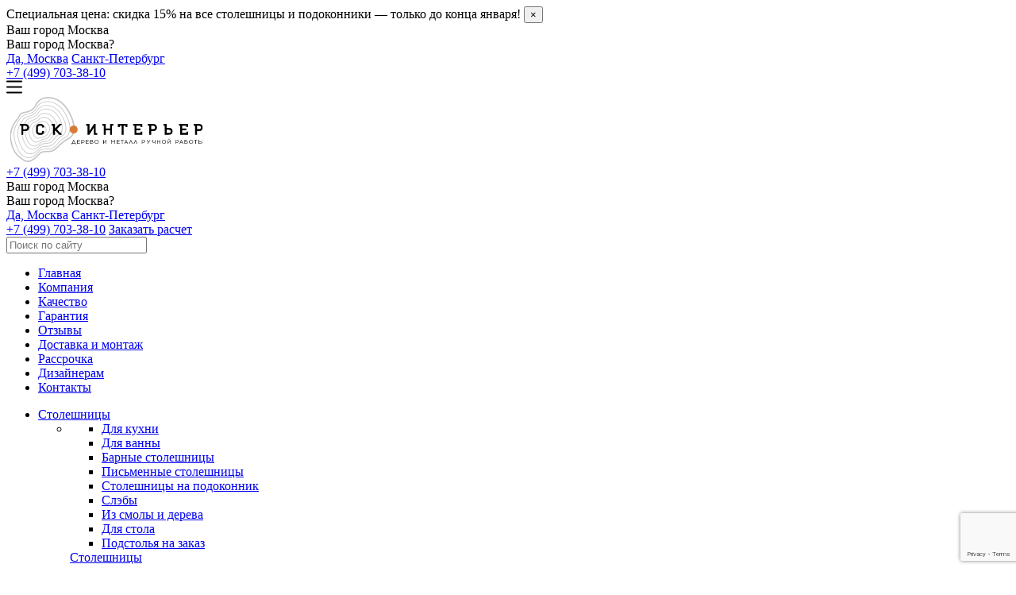

--- FILE ---
content_type: text/html; charset=UTF-8
request_url: https://msk.rsk-factory.ru/works/barnaya-stoleshnitsa-v-bar/
body_size: 22527
content:
<!DOCTYPE html>
<html class="webp" lang="ru">
<head>
        <title>Барная столешница в бар - фото, цена | Сделано на заказ в РСК-интерьер</title>
            <meta charset="UTF-8">
    <meta http-equiv="X-UA-Compatible" content="IE=edge">
    <meta name="viewport" content="width=device-width, initial-scale=1">
    <meta name="robots" content="noindex, nofollow" />
<meta name="description" content="Барная столешница в бар - фотографии, описание и стоимость выполненного нами заказа. ✓Сделаем на заказ такое же изделие ✓Качество на первом месте ✓Любые размеры и цвета ✓Доставка и монтаж по СПб и Москве" />
    <meta property="og:title" content="Барная столешница в бар - фото, цена | Сделано на заказ в РСК-интерьер"/>
    <meta property="og:description" content="Барная столешница в бар - фотографии, описание и стоимость выполненного нами заказа. ✓Сделаем на заказ такое же изделие ✓Качество на первом месте ✓Любые размеры и цвета ✓Доставка и монтаж по СПб и Москве">
    <meta property="og:site_name" content="Производство мебели РСК-интерьер" />
    <meta property="og:type" content="website"/>
    <meta property="og:url" content= "https://msk.rsk-factory.ru/works/barnaya-stoleshnitsa-v-bar/">
    <meta property="og:image" content="/upload/resize_cache/iblock/bf7/1920_1080_0/20200515_180911.jpg">
    <meta property="og:image:secure_url" content="https://msk.rsk-factory.ru/upload/resize_cache/iblock/bf7/1920_1080_0/20200515_180911.jpg" />
    <meta property="og:image:width" content="400" />
    <meta property="og:image:height" content="300" />
    <meta property="og:video" content="">
    <meta property="og:video:secure_url" content="" />
    <meta property="og:video:tag" content="отзыв, РСК-интерьер, РСК, мебель"/>
        <link rel="apple-touch-icon" sizes="57x57" href="/local/includes/favicon/faviconmsk/apple-icon-57x57.png">
    <link rel="apple-touch-icon" sizes="60x60" href="/local/includes/favicon/faviconmsk/apple-icon-60x60.png">
    <link rel="apple-touch-icon" sizes="72x72" href="/local/includes/favicon/faviconmsk/apple-icon-72x72.png">
    <link rel="apple-touch-icon" sizes="76x76" href="/local/includes/favicon/faviconmsk/apple-icon-76x76.png">
    <link rel="apple-touch-icon" sizes="114x114" href="/local/includes/favicon/faviconmsk/apple-icon-114x114.png">
    <link rel="apple-touch-icon" sizes="120x120" href="/local/includes/favicon/faviconmsk/apple-icon-120x120.png">
    <link rel="apple-touch-icon" sizes="144x144" href="/local/includes/favicon/faviconmsk/apple-icon-144x144.png">
    <link rel="apple-touch-icon" sizes="152x152" href="/local/includes/favicon/faviconmsk/apple-icon-152x152.png">
    <link rel="apple-touch-icon" sizes="180x180" href="/local/includes/favicon/faviconmsk/apple-icon-180x180.png">
    <link rel="icon" type="image/png" sizes="192x192" href="/local/includes/favicon/faviconmsk/android-icon-192x192.png">
    <link rel="icon" type="image/png" sizes="32x32" href="/local/includes/favicon/faviconmsk/favicon-32x32.png">
    <link rel="icon" type="image/png" sizes="96x96" href="/local/includes/favicon/faviconmsk/favicon-96x96.png">
    <link rel="icon" type="image/png" sizes="16x16" href="/local/includes/favicon/faviconmsk/favicon-16x16.png">
    <link rel="manifest" href="/local/includes/favicon/faviconmsk/manifest.json">
    <meta name="msapplication-TileColor" content="#ffffff">
    <meta name="msapplication-TileImage" content="/local/includes/favicon/faviconmsk/ams-icon-144x144.png">
    <meta name="theme-color" content="#ffffff">


<!-- Google Tag Manager -->
<!-- End Google Tag Manager -->

<!-- Google tag (gtag.js) -->
		        <script type="text/javascript" data-skip-moving="true">(function(w, d, n) {var cl = "bx-core";var ht = d.documentElement;var htc = ht ? ht.className : undefined;if (htc === undefined || htc.indexOf(cl) !== -1){return;}var ua = n.userAgent;if (/(iPad;)|(iPhone;)/i.test(ua)){cl += " bx-ios";}else if (/Windows/i.test(ua)){cl += ' bx-win';}else if (/Macintosh/i.test(ua)){cl += " bx-mac";}else if (/Linux/i.test(ua) && !/Android/i.test(ua)){cl += " bx-linux";}else if (/Android/i.test(ua)){cl += " bx-android";}cl += (/(ipad|iphone|android|mobile|touch)/i.test(ua) ? " bx-touch" : " bx-no-touch");cl += w.devicePixelRatio && w.devicePixelRatio >= 2? " bx-retina": " bx-no-retina";var ieVersion = -1;if (/AppleWebKit/.test(ua)){cl += " bx-chrome";}else if (/Opera/.test(ua)){cl += " bx-opera";}else if (/Firefox/.test(ua)){cl += " bx-firefox";}ht.className = htc ? htc + " " + cl : cl;})(window, document, navigator);</script>


<link href="/bitrix/css/main/font-awesome.min.css?166358342523767" type="text/css"  rel="stylesheet" />
<link href="/bitrix/js/ui/design-tokens/dist/ui.design-tokens.min.css?176673371722029" type="text/css"  rel="stylesheet" />
<link href="/bitrix/js/ui/fonts/opensans/ui.font.opensans.min.css?17667337082320" type="text/css"  rel="stylesheet" />
<link href="/bitrix/js/main/popup/dist/main.popup.bundle.min.css?176673380826598" type="text/css"  rel="stylesheet" />
<link href="/bitrix/cache/css/s1/rsk/page_41992bc6f48d266df91c370c0dc894f5/page_41992bc6f48d266df91c370c0dc894f5_v1.css?176673391817158" type="text/css"  rel="stylesheet" />
<link href="/bitrix/cache/css/s1/rsk/template_38ce28e41162ee02d5e96f50165db8e5/template_38ce28e41162ee02d5e96f50165db8e5_v1.css?1766733918465209" type="text/css"  data-template-style="true" rel="stylesheet" />
    






            </head>
<body>
<!-- Google Tag Manager (noscript) -->
<noscript><iframe src="https://www.googletagmanager.com/ns.html?id=GTM-K6Z4HLH"
height="0" width="0" style="display:none;visibility:hidden"></iframe></noscript>
<!-- End Google Tag Manager (noscript) -->
<gcse:search></gcse:search>
    <div class="info-panel" id="infoPanel">
  Специальная цена: скидка 15% на все столешницы и подоконники — только до конца января!
  <button class="close-button" onclick="document.getElementById('infoPanel').style.display='none'">&times;</button>
</div>
<!-- NEW CODE -->

<div class="header-top">
    <div class="header-address">
        <div class="container">
            <div class="header-address__grid">
                <div class="header-top__city">
                <span class="header-top__city-value header-top__city-value_active ">
                    <em></em><span>Ваш город Москва</span>
                    <i></i>                </span>
                    <div class="header-top__city-drop" >
                        <div class="header-top__city-label">Ваш город Москва?</div>
                        <div class="header-top__city-buttons">
                                                            <a href="https://msk.rsk-factory.ru/works/barnaya-stoleshnitsa-v-bar/" data-city="msk" class="js-hide-city button button_orange">Да, Москва</a>
                                <a href="https://rsk-factory.ru/works/barnaya-stoleshnitsa-v-bar/" data-city="spb" class="button js-change-city">Санкт-Петербург</a>
                                                    </div>
                    </div>
                </div>
                <a href="tel:+7 (499) 703-38-10" class="header-top__m-phone">+7 (499) 703-38-10</a>
            </div>
        </div>
    </div>


    <div class="container">
        <div class="header-top__grid">
            <div class="header-top__burger header-top__burger_desktop">
                <a href="javascript:void(0)" class="menu-toggle menu-burger menu-burger-mb" data-open="menuReveal" aria-controls="menuReveal" aria-haspopup="true" tabindex="0"><img src="/local/includes/images/header/burger.svg" width="20" height="17"></a>
            </div>
            <div class="header-top__logo"><a href="/"><img src="/local/includes/images/header/logo.svg" width="252" height="82"></a></div>
            <a href="tel:+7 (499) 703-38-10" class="header-top__m-phone">+7 (499) 703-38-10</a>
            <div class="header-top__column">
                <div class="header-top__actions">
                    <div class="header-top__city">
                        <span class="header-top__city-value ">
                            <em></em><span>Ваш город Москва</span>
                            <i></i>                        </span>
                        <div class="header-top__city-drop" >
                            <div class="header-top__city-label">Ваш город Москва?</div>
                            <div class="header-top__city-buttons">
                                                                    <a href="https://msk.rsk-factory.ru/works/barnaya-stoleshnitsa-v-bar/" data-city="msk" class="button button_orange js-hide-city" data-city="msk">Да, Москва</a>
                                    <a href="https://rsk-factory.ru/works/barnaya-stoleshnitsa-v-bar/" data-city="spb" class="button js-change-city">Санкт-Петербург</a>
                                                            </div>
                        </div>
                    </div>
                    <a href="tel:+7 (499) 703-38-10" class="header-top__phone mgo-number-1">+7 (499) 703-38-10</a>
                    <a href="javascript:void(0);" class="header-top__order header-callback" data-open="callbackReveal" aria-haspopup="true" tabindex="0">Заказать расчет</a>
                    <div class="search-form">
<form action="/search/index.php" class="search-bottom-form">
    <input type="text" name="q" class="header-search" placeholder="Поиск по сайту"/>
</form>
</div>                                    </div>
                <nav class="header-top__nav">
                    
    <ul>
                    <li>
                <a href="/">Главная</a>
            </li>
                                                                            <li>
                        <a href="/about/">Компания</a>
                    </li>
                                                                                                <li>
                        <a href="/quality/">Качество</a>
                    </li>
                                                                                                <li>
                        <a href="/warranty/">Гарантия</a>
                    </li>
                                                                                                            <li>
                        <a href="/reviews/">Отзывы</a>
                    </li>
                                                                                                <li>
                        <a href="/delivery/">Доставка и монтаж</a>
                    </li>
                                                                                                <li>
                        <a href="/rassrochka/">Рассрочка</a>
                    </li>
                                                                                                <li>
                        <a href="/design/">Дизайнерам</a>
                    </li>
                                                                                                <li>
                        <a href="/contacts/">Контакты</a>
                    </li>
                                        </ul>
                </nav>
												            </div>
        </div>
    </div>
<header class="header">
    
    <div class="header-menu container">
        <nav>
            <ul class="dropdown menu" data-dropdown-menu="" data-hover-delay="0" data-closing-time="0" data-close-on-click-inside="false" role="menubar" data-e="dhw7w9-e">
                <li class="parent is-dropdown-submenu-parent opens-right" role="menuitem" aria-haspopup="true" aria-label="
                    Столешницы
                " data-is-click="false">
                    <a href="/tables/" >
                        Столешницы
                    </a>
                    <ul class="menu submenu is-dropdown-submenu first-sub vertical" data-submenu="" role="menu" style="">
                        <li role="menuitem" class="is-submenu-item is-dropdown-submenu-item">
                            <div class="submenu" id="menu-stol">
                                <div class="submenu-menu">
                                    <div class="left" style="min-height: 338px;">
                                        <ul>
                                                                                                                                        <li>
                                                    <a  href="/tables/derevyannaya-stoleshnitsa-dlya-kukhni/"><span>Для кухни</span></a>
                                                </li>
                                                                                            <li>
                                                    <a  href="/tables/derevyannaya-stoleshnitsa-dlya-vanny/"><span>Для ванны</span></a>
                                                </li>
                                                                                            <li>
                                                    <a  href="/tables/barnaya-stoleshnitsa-iz-dereva/"><span>Барные столешницы</span></a>
                                                </li>
                                                                                            <li>
                                                    <a  href="/tables/pismennaya-stoleshnitsa-iz-dereva/"><span>Письменные столешницы</span></a>
                                                </li>
                                                                                            <li>
                                                    <a  href="/tables/stoleshchnitsy-podokonniki/"><span>Столешницы на подоконник</span></a>
                                                </li>
                                                                                            <li>
                                                    <a  href="/tables/stoleshnitsa-iz-sleba-dereva/"><span>Слэбы</span></a>
                                                </li>
                                                                                            <li>
                                                    <a  href="/tables/stoleshnitsa-iz-smoly-i-dereva/"><span>Из смолы и дерева</span></a>
                                                </li>
                                                                                        <li>
	<a href="/tables/stoleshnitsa-dlya-stola/">Для стола</a>
</li>
<li>
    <a href="/tables/undertables/">Подстолья на заказ</a>
</li>                                       </ul>
                                        <a href="/tables/" class="all">Столешницы</a>
                                    </div>

                                    <div class="right">
                                        <div class="right-block">
                                            <p class="title">Выбрать по:</p>
                                            <a class="js-show-block" data-wood="y" data-show-block="#block1">По породе дерева<i
                                                        class="icon-chevron"></i></a>
                                            <div class="block-show" id="block1">
                                                                                                                                                            <a class="hit"                                                                href="/tables/stoleshnitsa-iz-duba/"><span>Дуб</span></a>
                                                                                                                                                                                                                <a class="hit"                                                                href="/tables/stoleshnitsa-iz-yasenya/"><span>Ясень</span></a>
                                                                                                                                                                                                                <a                                                                href="/tables/stoleshnitsa-iz-karagacha/"><span>Карагач</span></a>
                                                                                                                                                                                                                <a                                                                href="/tables/stoleshnitsa-iz-tika/"><span>Тик</span></a>
                                                                                                                                                                                                                <a                                                                href="/tables/stoleshnitsa-iz-orekha/"><span>Орех</span></a>
                                                                                                                                                                                                                <a class="hit"                                                                href="/tables/stoleshnitsa-iz-sosny/"><span>Сосна</span></a>
                                                                                                                                                                                                                <a                                                                href="/tables/stoleshnitsa-iz-listvennitsy/"><span>Лиственница</span></a>
                                                                                                                                                                                                                <a                                                                href="/tables/stoleshnitsa-iz-buka/"><span>Бук</span></a>
                                                                                                                                                                                                                <a                                                                href="/tables/stoleshnitsa-iz-venge/"><span>Венге</span></a>
                                                                                                                                                                                                                <a                                                                href="/tables/stoleshnitsa-iz-kedra/"><span>Кедр</span></a>
                                                                                                                                                                                                                <a                                                                href="/tables/stoleshnitsa-iz-vyaza/"><span>Вяз</span></a>
                                                                                                                                                                                                                <a                                                                href="/tables/stoleshnitsa-iz-klena/"><span>Клен</span></a>
                                                                                                                                                                                                                <a                                                                href="/tables/stoleshnitsa-iz-iroko/"><span>Ироко</span></a>
                                                                                                                                                                                                                <a                                                                href="/tables/stoleshnitsa-iz-amerikanskogo-duba/"><span>Американский дуб</span></a>
                                                                                                                                                                                                                <a                                                                href="/tables/stoleshnitsa-iz-merbau/"><span>Мербау</span></a>
                                                                                                                                                </div>
                                            <a class="js-show-block" data-show-block="#block2">Стилю<i
                                                        class="icon-chevron"></i></a>
                                            <div class="block-show" id="block2">
                                                                                                                                                            <a                                                                href="/tables/stoleshnitsa-kantri/"><span>Кантри</span></a>
                                                                                                                                                                                                                <a                                                                href="/tables/stoleshnitsa-skandi-iz-dereva/"><span>Скандинавский</span></a>
                                                                                                                                                                                                                <a                                                                href="/tables/derevyannaya-stoleshnitsa-loft/"><span>Лофт</span></a>
                                                                                                                                                                                                                <a                                                                href="/tables/klassicheskaya-stoleshnitsa-iz-dereva/"><span>Классический</span></a>
                                                                                                                                                </div>
                                            <a class="js-show-block" data-show-block="#block3">Форме<i
                                                        class="icon-chevron"></i></a>
                                            <div class="block-show" id="block3">
                                                                                                                                                            <a                                                                href="/tables/stoleshnitsa-kruglaya/"><span>Круглая</span></a>
                                                                                                                                                                                                                <a                                                                href="/tables/uglovaya-stoleshnitsa-iz-dereva/"><span>Угловая</span></a>
                                                                                                                                                                                                                <a                                                                href="/tables/pryamougolnaya-stoleshnitsa-iz-dereva/"><span>Прямоугольная</span></a>
                                                                                                                                                                                                                <a                                                                href="/tables/nestandartnaya-stoleshnitsa-iz-dereva/"><span>Нестандартная</span></a>
                                                                                                                                                </div>
                                            <div class="js-open-wood">
                                                                                                                                                                                                                        <a class="hit"                                                                    href="/tables/stoleshnitsa-iz-duba/"><span>Дуб</span></a>
                                                                                                                                                                                                                                                                                                                                    <a class="hit"                                                                    href="/tables/stoleshnitsa-iz-yasenya/"><span>Ясень</span></a>
                                                                                                                                                                                                                                                                                                                                                                                                                                                                                                                                                                                                                                                                                                                                                                                                                                                                                                                                                                                    <a class="hit"                                                                    href="/tables/stoleshnitsa-iz-sosny/"><span>Сосна</span></a>
                                                                                                                                                                                                                                                                                                                                                                                                                                                                                                                                                                                                                                                                                                                                                                                                                                                                                                                                                                                                                                                                                                                                                                                                                                                                                                                                                                                                                                                                                                                                                                                                                                                                                                                                                                                                                                                                                                                                                                                                                                                                                                                                                        </div>
                                        </div>
                                                                                    <div class="right-block big">
                                                <p class="title">Информация</p>
                                                                                                    <a href="/tables/#ourWork">Каталог работ</a>
                                                                                                    <a href="/tables/#price-list">Прайс-лист</a>
                                                                                                    <a href="/tables/#guide">Гид по выбору столешниц</a>
                                                                                                    <a href="/tables/#calculation">Онлайн калькулятор</a>
                                                                                                    <a href="/tables/zamena-stoleshnitsy/">Замена столешницы</a>
                                                                                            </div>
                                                                            </div>
                                </div>
                            </div>
                        </li>
                    </ul>
                </li>
                <li class="parent is-dropdown-submenu-parent opens-right" role="menuitem" aria-haspopup="true" aria-label="
                    Подоконники
                " data-is-click="false">
                    <a href="/sills/">
                        Подоконники
                    </a>
                    <ul class="menu submenu is-dropdown-submenu first-sub vertical" data-submenu="" role="menu" style="">
                        <li role="menuitem" class="is-submenu-item is-dropdown-submenu-item">
                            <div class="submenu" id="menu-wind">
                                <div class="submenu-menu">
                                    <div class="left" style="min-height: 232px;">
                                        <ul>
                                                                                                                                                <li>
                                                        <a                                                                href="/sills/podokonnik-na-kukhnyu/"><span>Подоконники на кухню в Москве</span></a>
                                                    </li>
                                                                                                                                                                                                <li>
                                                        <a                                                                href="/sills/podokonnik-pryamougolnyy/"><span>Прямоугольный</span></a>
                                                    </li>
                                                                                                                                                                                                <li>
                                                        <a                                                                href="/sills/podokonnik-nestandartnyy/"><span>Нестандартный</span></a>
                                                    </li>
                                                                                                                                                                                                <li>
                                                        <a                                                                href="/sills/podokonnik-s-ushkami/"><span>С ушками</span></a>
                                                    </li>
                                                                                                                                                                                                <li>
                                                        <a                                                                href="/sills/podokonnik-erkernyy/"><span>Эркерный</span></a>
                                                    </li>
                                                                                                                                        <li>
    <a href="/tables/stoleshchnitsy-podokonniki/">Подоконники-столы</a>
</li>
<li>
    <a href="/sills/podokonnik-iz-duba/">Из дуба</a>
</li>
<li>
    <a href="/sills/podokonnik-iz-yasenya/">Из ясеня</a>
</li>                                        </ul>
                                        <a href="/sills/" class="all">Подоконники</a>
                                    </div>
                                    <div class="right">
                                        <div class="right-block">
                                            <p class="title">Выбрать по:</p>
                                            <a class="js-show-block" data-wood="y" data-show-block="#block_sills_1">По породе дерева<i
                                                        class="icon-chevron"></i></a>
                                            <div class="block-show" id="block_sills_1">
                                                                                                                                                            <a class="hit"                                                                href="/sills/podokonnik-iz-duba/"><span>Дуб</span></a>
                                                                                                                                                                                                                <a class="hit"                                                                href="/sills/podokonnik-iz-yasenya/"><span>Ясень</span></a>
                                                                                                                                                                                                                <a class="hit"                                                                href="/sills/podokonnik-iz-sosny/"><span>Сосна</span></a>
                                                                                                                                                                                                                <a                                                                href="/sills/podokonnik-iz-listvennitsy/"><span>Лиственница</span></a>
                                                                                                                                                                                                                <a                                                                href="/sills/podokonnik-iz-buka/"><span>Бук</span></a>
                                                                                                                                                                                                                <a                                                                href="/sills/podokonnik-iz-kedra/"><span>Кедр</span></a>
                                                                                                                                                                                                                <a                                                                href="/sills/podokonnik-iz-orekha/"><span>Орех</span></a>
                                                                                                                                                                                                                <a                                                                href="/sills/podokonnik-iz-tika/"><span>Тик</span></a>
                                                                                                                                                                                                                <a                                                                href="/sills/podokonnik-iz-venge/"><span>Венге</span></a>
                                                                                                                                                                                                                <a                                                                href="/sills/podokonnik-iz-karagacha/"><span>Карагач</span></a>
                                                                                                                                                                                                                <a                                                                href="/sills/podokonnik-iz-amerikanskogo-duba/"><span>Американский дуб</span></a>
                                                                                                                                                                                                                <a                                                                href="/sills/podokonnik-iz-merbau/"><span>Мербау</span></a>
                                                                                                                                                                                                                <a                                                                href="/sills/podokonnik-iz-massiva-iroko/"><span>Ироко</span></a>
                                                                                                                                                </div>
                                                                                        <div class="js-open-wood">
                                                                                                                                                                                                                        <a class="hit"                                                                    href="/sills/podokonnik-iz-duba/"><span>Дуб</span></a>
                                                                                                                                                                                                                                                                                                                                    <a class="hit"                                                                    href="/sills/podokonnik-iz-yasenya/"><span>Ясень</span></a>
                                                                                                                                                                                                                                                                                                                                    <a class="hit"                                                                    href="/sills/podokonnik-iz-sosny/"><span>Сосна</span></a>
                                                                                                                                                                                                                                                                                                                                                                                                                                                                                                                                                                                                                                                                                                                                                                                                                                                                                                                                                                                                                                                                                                                                                                                                                                                                                                                                                                                                                                                                                                                                                                                                                                                                                                                                                                                                                                                                                                                                                                                                                                                                                                                                                                                                                                                                                                                                                                        </div>
                                        </div>
                                                                                    <div class="right-block big" data-magellan>
                                                <p class="title">Информация</p>
                                                                                                    <a href="/sills/#ourWork">Каталог работ</a>
                                                                                                    <a href="/sills/#price-list">Прайс-лист</a>
                                                                                                    <a href="/sills/#guide">Гид по выбору подоконников</a>
                                                                                                    <a href="/sills/#calculation">Онлайн калькулятор</a>
                                                                                                    <a href="/articles/pro-mebel/zamena-podokonnika-na-derevyannyy/">Замена подоконника</a>
                                                                                                    <a href="/articles/proizvodstvo-i-obrabotka-drevesiny/lak-ili-maslo-dlya-dereva-delaem-vybor/">Чем покрывать — маслом или лаком</a>
                                                                                            </div>
                                                                            </div>
                                </div>
                            </div>
                        </li>
                    </ul>
                </li>
                <li role="menuitem">
                    <a href="/derevyannye-stoly/">
                        Столы
                    </a>
                </li>
                <li class="parent is-dropdown-submenu-parent opens-right" role="menuitem" aria-haspopup="true" aria-label="
                    Мебель
                " data-is-click="false">
                    <a href="/mebel/">
                        Мебель
                    </a>
                    <ul class="menu submenu is-dropdown-submenu first-sub vertical" data-submenu="" role="menu" style="">
                        <li role="menuitem" class="is-submenu-item is-dropdown-submenu-item">
                            <div class="submenu" id="menu-meb">
                                <div class="submenu-menu">
                                    <div class="left" style="min-height: 453px;">
                                        <ul>
                                                                                                                                                                                                                                                                                            <li>
                                                    <a                                                            href="/mebel/derevyannye-polki/"><span>Полки</span></a>
                                                </li>
                                                                                                                                                                                                                                                                                            <li>
                                                    <a                                                            href="/mebel/derevyannye-shkafy/"><span>Шкафы</span></a>
                                                </li>
                                                                                                                                                                                            <li>
                                                    <a                                                            href="/mebel/derevyannye-stellazhi/"><span>Стеллажи</span></a>
                                                </li>
                                                                                                                                                                                            <li>
                                                    <a                                                            href="/mebel/derevyannye-komody/"><span>Комоды</span></a>
                                                </li>
                                                                                                                                                                                            <li>
                                                    <a                                                            href="/mebel/tumby-iz-massiva-kupit/"><span>Тумбы</span></a>
                                                </li>
                                                                                                                                                                                            <li>
                                                    <a                                                            href=""><span>Кухни</span></a>
                                                </li>
                                                                                                                                                                                            <li>
                                                    <a                                                            href="/mebel/nozhki-i-podstolya-iz-metalla/"><span>Ножки из металла</span></a>
                                                </li>
                                                                                                                                                                                            <li>
                                                    <a                                                            href="/mebel/stenovye-paneli-iz-dereva/"><span>Стеновые панели</span></a>
                                                </li>
                                                                                                                                                                                            <li>
                                                    <a                                                            href="/mebel/zerkala-iz-dereva/"><span>Зеркала</span></a>
                                                </li>
                                                                                                                                                                                                                                                                                                                                        <li>
    <a href="/tables/undertables/">Подстолья на заказ</a>
</li>
<li>
    <a href="/mebel-loft/stoly-loft/">Столы лофт</a>
</li>
<li>
    <a href="/derevyannye-stoly/">Столы на заказ</a>
</li>
<li>
    <a href="/stock/">Столы в наличии</a>
</li>
                                        </ul>
                                        <a href="/mebel/" class="all">Мебель</a>
                                    </div>
                                    <div class="right">
                                        <div class="right-block">
                                            <p class="title">Выбрать по:</p>
                                            <a class="js-show-block" data-wood="y" data-show-block="#block_mebel_1">По породе дерева<i
                                                        class="icon-chevron"></i></a>
                                            <div class="block-show" id="block_mebel_1">
                                                                                                                                                                                                                    <a class="hit"                                                                href="/mebel/derevyannaya-mebel-iz-duba/"><span>Дуб</span></a>
                                                                                                                                                                                                                                                                                                                                                                                                                                                                                                                                                                <a class="hit"                                                                href="/mebel/derevyannaya-mebel-iz-yasenya/"><span>Ясень</span></a>
                                                                                                                                                                                                                                                                                                                                                                                                                                                <a class="hit"                                                                href="/mebel/derevyannaya-mebel-iz-sosny/"><span>Сосна</span></a>
                                                                                                                                                                                                                                                                                                                                                                                        <a                                                                href="/mebel/derevyannaya-mebel-iz-listvennitsy/"><span>Лиственница</span></a>
                                                                                                                                                                                                                                                                                                                                                                                        <a                                                                href="/mebel/derevyannaya-mebel-iz-buka/"><span>Бук</span></a>
                                                                                                                                                                                                                                                                                                                                                                                                                                                <a                                                                href="/mebel/mebel-iz-tika/"><span>Тик</span></a>
                                                                                                                                                                                                                                                                                                                                                                                                                                                                                                                                                                                                                                                                                                                                                                                                                                                                                                                                                                                                                                                                                                                                                                                                    <a                                                                href="/mebel/mebel-iz-karelskoy-berezy/"><span>Карельская береза</span></a>
                                                                                                                                                </div>
                                            <a class="js-show-block" data-show-block="#block_mebel_2">Стилю<i
                                                        class="icon-chevron"></i></a>
                                            <div class="block-show" id="block_mebel_2">
                                                                                                                                                                                                                                                                                                                                                                                                                                                    <a                                                                href="/mebel/derevyannaya-mebel-v-stile-provans/"><span>Прованс</span></a>
                                                                                                                                                                                                                                                                                                                                                                                                                                                <a                                                                href="/mebel/derevyannaya-mebel-v-klassicheskom-stile/"><span>Классический</span></a>
                                                                                                                                                                                                                                                                                                                                                                                        <a                                                                href="/mebel/derevyannaya-mebel-v-stile-modern/"><span>Модерн</span></a>
                                                                                                                                                                                                                                                                                                                                <a                                                                href="/mebel/derevyannaya-mebel-v-kantri-stile/"><span>Кантри</span></a>
                                                                                                                                                                                                                                                                                                                                                                                        <a                                                                href="/mebel/derevyannaya-mebel-v-stile-minimalizm/"><span>Минимализм</span></a>
                                                                                                                                                                                                                                                                                                                                                                                        <a                                                                href="/mebel/derevyannaya-mebel-v-skandinavskom-stile/"><span>Скандинавский</span></a>
                                                                                                                                                                                                                                                                                                                                <a                                                                href="/mebel/derevyannaya-mebel-v-stile-loft/"><span>Лофт</span></a>
                                                                                                                                                </div>
                                                                                            <a class="js-show-block" data-show-block="#block_mebel_3">Применению<i
                                                            class="icon-chevron"></i></a>
                                                <div class="block-show" id="block_mebel_3">
                                                                                                                                                                                                                                                                                                                                                                                                                                                                                                                                                                                                                                                                                                                                                                                                                                                                                                                                                                                                                                                                                                            <a                                                                    href="/mebel/derevyannaya-mebel-dlya-gostinoy/"><span>Для гостиной</span></a>
                                                                                                                                                                                                                                                                                                                                                                                                                    <a                                                                    href="/mebel/derevyannaya-mebel-dlya-vannoy-komnaty/"><span>Для ванной комнаты</span></a>
                                                                                                                                                                                                                                                                                                                                                        <a                                                                    href="/mebel/derevyannaya-mebel-dlya-kukhni/"><span>Для кухни</span></a>
                                                                                                                                                                                                                                                                                                                                                                                                                                                                                                                                                                                                                                                                                                                                                                                                                                <a                                                                    href="/mebel/derevyannaya-mebel-dlya-prikhozhei/"><span>Для прихожей</span></a>
                                                                                                                                                                                                                                                                                                                                                        <a                                                                    href="/mebel/derevyannaya-mebel-dlya-spalni/"><span>Для спальни</span></a>
                                                                                                                                                                                                                                                                                            <a                                                                    href="/mebel/derevyannaya-mebel-dlya-detskoy/"><span>Для детской</span></a>
                                                                                                                                                                                                                                                                                            <a                                                                    href="/mebel/derevyannaya-mebel-dlya-restorana/"><span>Для ресторана</span></a>
                                                                                                                                                            </div>
                                                                                        <div class="js-open-wood">
                                                                                                                                                                                                                        <a class="hit"                                                                    href="/mebel/derevyannaya-mebel-iz-duba/"><span>Дуб</span></a>
                                                                                                                                                                                                                                                                                                                                                                                                                                                                                                                                                                                                                                                                                                                                                                                                                                                                                                <a class="hit"                                                                    href="/mebel/derevyannaya-mebel-iz-yasenya/"><span>Ясень</span></a>
                                                                                                                                                                                                                                                                                                                                                                                                                                                                                                                                                                                                                                                                        <a class="hit"                                                                    href="/mebel/derevyannaya-mebel-iz-sosny/"><span>Сосна</span></a>
                                                                                                                                                                                                                                                                                                                                                                                                                                                                                                                                                                                                                                                                                                                                                                                                                                                                                                                                                                                                                                                                                                                                                                                                                                                                                                                                                                                                                                                                                                                                                                                                                                                                                                                                                                                                                                                                                                                                                                                                                                                                                                                                                                                                                                                                                                                                                                                                                                                                                                                                                                                                                                                                                                                                                                                                                                                                                                                                                                                                                                                                                                                                                                    </div>
                                        </div>
                                                                                    <div class="right-block big">
                                                <p class="title">Информация</p>
                                                                                                    <a href="/articles/proizvodstvo-i-obrabotka-drevesiny/kak-vybrat-porodu-dereva/">Какую породу дерева выбрать</a>
                                                                                                    <a href="/quality/">Про наш особый подход к качеству</a>
                                                                                                    <a href="/project/">Услуга по проектированию мебели</a>
                                                                                            </div>
                                                                            </div>
                                </div>
                            </div>
                        </li>
                    </ul>
                </li>
                <li role="menuitem">
                    <a href="/derevyannye-lestnitsy/">
                        Лестницы
                    </a>
                </li>
                <li role="menuitem">
                    <a href="/works/" class="is-active">
                        Наши работы
                    </a>
                </li>

            </ul>
        </nav>
    </div></header>
</div>

<div class="wrapper">
            <div class="page-top ">
            <div class="container">
                <nav aria-label="" role="navigation"><ul class="breadcrumbs" itemscope="" itemtype="https://schema.org/BreadcrumbList">
			<li  itemprop="itemListElement" itemscope itemtype="http://schema.org/ListItem">
				
				<a href="/" title="Главная"  itemprop="item">
					<span itemprop="name">Главная</span>
					<meta itemprop="position" content="1" />
				</a>
			</li>
			<li  itemprop="itemListElement" itemscope itemtype="http://schema.org/ListItem">
				
				<a href="/works/" title="Наши работы"  itemprop="item">
					<span itemprop="name">Наши работы</span>
					<meta itemprop="position" content="2" />
				</a>
			</li><li><span itemprop="name">Барная столешница в бар</span></li></ul></nav>
                <h1>Барная столешница в бар</h1>
                    <p class="project-number">ПРОЕКТ #ВЛ 1039</p>
                            </div>
        </div>
    <div itemscope itemtype="http://schema.org/Product">
    <meta itemprop="name" content="Барная столешница в бар">
    <meta itemprop="description" content="Барная столешница в бар - фотографии, описание и стоимость выполненного нами заказа. ✓Сделаем на заказ такое же изделие ✓Качество на первом месте ✓Любые размеры и цвета ✓Доставка и монтаж по СПб и Москве">

<div class="project-card">
    <div class="container">
        <div class="project-images">
            <div class="fotorama" data-allowfullscreen="native" data-nav="thumbs" data-width="100%" data-ratio="696/464">
                                    <div class="project-images__image" data-thumb="/upload/resize_cache/iblock/bf7/64_64_2/20200515_180911.jpg" data-full="/upload/resize_cache/iblock/bf7/1920_1080_0/20200515_180911.jpg" data-caption="фото #ВЛ 1039-8980">
						<picture>
							<source srcset="/upload/resize_cache/iblock/bf7/696_464_2/20200515_180911.webp" type="image/webp">
							<img itemprop="image"
								 alt="Барная столешница в бар (1). Работы компании РСК Интерьер."
								 title="Барная столешница в бар"
								 src="/upload/resize_cache/iblock/bf7/696_464_2/20200515_180911.jpg">
						</picture>
                    </div>
                                    <div class="project-images__image" data-thumb="/upload/resize_cache/iblock/3c7/64_64_2/20200515_181046.jpg" data-full="/upload/resize_cache/iblock/3c7/1920_1080_0/20200515_181046.jpg" data-caption="фото #ВЛ 1039-8981">
						<picture>
							<source srcset="/upload/resize_cache/iblock/3c7/696_464_2/20200515_181046.webp" type="image/webp">
							<img itemprop="image"
								 alt="Барная столешница в бар (2). Работы компании РСК Интерьер."
								 title="Барная столешница в бар"
								 src="/upload/resize_cache/iblock/3c7/696_464_2/20200515_181046.jpg">
						</picture>
                    </div>
                                    <div class="project-images__image" data-thumb="/upload/resize_cache/iblock/dd7/64_64_2/WhatsApp Image 2020-05-03 at 13.42.19.jpg" data-full="/upload/iblock/dd7/WhatsApp Image 2020-05-03 at 13.42.19.jpg" data-caption="фото #ВЛ 1039-8982">
						<picture>
							<source srcset="/upload/resize_cache/iblock/dd7/696_464_2/WhatsApp%20Image%202020-05-03%20at%2013.42.19.webp" type="image/webp">
							<img itemprop="image"
								 alt="Барная столешница в бар (3). Работы компании РСК Интерьер."
								 title="Барная столешница в бар"
								 src="/upload/resize_cache/iblock/dd7/696_464_2/WhatsApp Image 2020-05-03 at 13.42.19.jpg">
						</picture>
                    </div>
                            </div>
        </div>
        <div class="project-info">
            <div class="project-fixed">
                <div class="project-info__main">
                    <div  class="project-info__main--block" itemprop="offers" itemscope itemtype="http://schema.org/Offer">
                                                    <p>≈ 136 000 ₽</p>
                            <meta itemprop="price" content="136000">
                            <meta itemprop="priceCurrency" content="RUB">
                            <meta itemprop="availability" content="https://schema.org/PreOrder" />
                                                                            <span>Стоимость в ценах 2020 г</span>
                                            </div>
                                    </div>
                                    <div>
                                                    Стоимость, включая доставку и монтаж
                                            </div>
                    <br>
                                <a data-open="callbackReveal" class="btn">Заказать расчет похожего проекта</a>
            </div>
                            <p class="title">Характеристики проекта</p>
                <ul>
                                                            <li>Тип изделия:
                        <b><a href='/tables/barnaya-stoleshnitsa-iz-dereva/'>Барные стойки</a></b>
                    </li>
                                                                                        <li>Порода дерева:
                            <b><a href='/works/filter/wood-is-Дуб/'>Дуб</a></b>
                        </li>
                                                                                        <li>Материалы:
                            <b><a href='/works/filter/materials-is-Натуральная палуба/'>Натуральная палуба</a></b>
                        </li>
                                                                                        <li>Покрытие:
                            <b><a href='/works/filter/pokr-is-Масло с твёрдым воском (4 слоя)/'>Масло с твёрдым воском (4 слоя)</a></b>
                        </li>
                                                                                        <li>Цвет:
                            <b><a href='/works/filter/color-is-Натуральный (прозрачный)/'>Натуральный (прозрачный)</a></b>
                        </li>
                                                                                        <li>Особенности:
                            <b><a href='/works/filter/osob-is-Г-образная форма/'>Г-образная форма</a>, <a href='/works/filter/osob-is-Стыкование/'>Стыкование</a>, <a href='/works/filter/osob-is-Толщина 40 мм/'>Толщина 40 мм</a>, <a href='/works/filter/osob-is-Необрезные края/'>Необрезные края</a></b>
                        </li>
                                    </ul>
                       
                    </div>
		
		<div class="similar"></div>

    </div>

<!--	-->

<div class="project">
    <div class="container">
        <div class="inside">
            <h4>Делаем на проекте всё</h4>
            <div class="project-list">
                                                        <div class="project-list__item" id="bx_3218110189_173">
                        <i class="icon-ruler"></i>
                        <p>Консультация и замер</p>
                    </div>
                                                        <div class="project-list__item" id="bx_3218110189_174">
                        <i class="icon-calc"></i>
                        <p>Проект и смета</p>
                    </div>
                                                        <div class="project-list__item" id="bx_3218110189_175">
                        <i class="icon-saw"></i>
                        <p>Производство</p>
                    </div>
                                                        <div class="project-list__item" id="bx_3218110189_176">
                        <i class="icon-truck"></i>
                        <p>Доставка и монтаж по Москве и области</p>
                    </div>
                                                        <div class="project-list__item" id="bx_3218110189_177">
                        <i class="icon-guarantee"></i>
                        <p>Гарантия 20 лет</p>
                    </div>
                            </div>
        </div>
    </div>
</div>
<div id="form_consult" style="margin-top: -212px; padding-top: 212px; letter-spacing: 0.000001em;">
<div class="callback-main small-padding">
    <div class="inside">
        <h3 >Закажите бесплатный замер <sup class="star">*</sup></h3>
        <p class="quote">К вам приедет профессионал и привезет образцы цветов и пород дерева.</p>
        <form action="" class="form_send_consult">
            <input type="hidden" name="sessid" id="sessid" value="725e8725d5d550a7cbbc47e70b575475" />            <div class="form-block">
                <input type="hidden" value="/works/barnaya-stoleshnitsa-v-bar/" name="url">
                <input type="tel" name="phone" placeholder="Телефон" class="white small" required>
                <input type="submit" class="submit_form yellow small" value="Заказать бесплатный замер" data-recaptcha="6LdJj0UqAAAAADVvwfmMBIjINyPxcolshWcV1iXJ">
            </div>
            <label class="white">
                Заказывая замер вы соглашаетесь на обработку персональных данных согласно <a href="/privacy/">Политики безопасности</a>
            </label>
        </form>
        <p class="star-check">* Вызов замерщика по Москве стоит 1500-2200 рублей. Сумма возвращается при оформлении заказа. </p>
        <div class="success" style="display: none;">
            <br>
            <div class="title_h3">Ваша заявка принята</div>
            <p class="quote">После получения заявки мы свяжемся с вами в течение рабочего дня.<br>Обычно
                перезваниваем в
                течение часа.</p>
        </div>
    </div>    </div>

</div>

</div>
    
    
</div>
<div style="display:none;" class="works-main similar-work" id="ourWork" data-magellan-target="ourWork">
	<div class="container">
		<div class="works-main__header">
			<h2>Похожие работы</h2>
		</div>
		<div class="works-main__slider">
							<a href="/works/barnyy-stol-iz-srashchennogo-yasenya/" class="works-main__item">
					<div class="works-main__slider--img">
												<picture>
							<source media="(max-width: 434px)" srcset="/upload/resize_cache/iblock/ff6/spq7g7vardbrakgaox4a8ntx0qe3s3pg/470_347_2/photo_5404383793126689311_y.webp" type="image/webp">
							<source media="(max-width: 767px)" srcset="/upload/resize_cache/iblock/ff6/spq7g7vardbrakgaox4a8ntx0qe3s3pg/760_560_2/photo_5404383793126689311_y.webp" type="image/webp">
							<source srcset="/upload/resize_cache/iblock/ff6/spq7g7vardbrakgaox4a8ntx0qe3s3pg/380_280_2/photo_5404383793126689311_y.webp" type="image/webp">
							<img width="380" height="280" src="/upload/resize_cache/iblock/ff6/spq7g7vardbrakgaox4a8ntx0qe3s3pg/380_280_2/photo_5404383793126689311_y.jpg" alt="">
						</picture>
					</div>
					<p class="name"><b>Барный стол из сращенного ясеня</b></p>
					<p class="text"></p>
					<p class="price">≈ 55900 ₽</p>
					<p class="comment">
													Стоимость, не включая доставку и монтаж
											</p>
				</a>
							<a href="/works/a-42/" class="works-main__item">
					<div class="works-main__slider--img">
												<picture>
							<source media="(max-width: 434px)" srcset="/upload/resize_cache/iblock/74f/470_347_2/IMG_20170807_191143.webp" type="image/webp">
							<source media="(max-width: 767px)" srcset="/upload/resize_cache/iblock/74f/760_560_2/IMG_20170807_191143.webp" type="image/webp">
							<source srcset="/upload/resize_cache/iblock/74f/380_280_2/IMG_20170807_191143.webp" type="image/webp">
							<img width="380" height="280" src="/upload/resize_cache/iblock/74f/380_280_2/IMG_20170807_191143.jpg" alt="">
						</picture>
					</div>
					<p class="name"><b>Столешницы на ресепшн в музей (дуб)</b></p>
					<p class="text"></p>
					<p class="price">≈ 52500 ₽</p>
					<p class="comment">
													Стоимость, не включая доставку и монтаж
											</p>
				</a>
							<a href="/works/stol-iz-metalla-i-dereva/" class="works-main__item">
					<div class="works-main__slider--img">
												<picture>
							<source media="(max-width: 434px)" srcset="/upload/resize_cache/iblock/0d5/470_347_2/78f118ea-c227-492e-9b7e-50fba5a96ab0.webp" type="image/webp">
							<source media="(max-width: 767px)" srcset="/upload/resize_cache/iblock/0d5/760_560_2/78f118ea-c227-492e-9b7e-50fba5a96ab0.webp" type="image/webp">
							<source srcset="/upload/resize_cache/iblock/0d5/380_280_2/78f118ea-c227-492e-9b7e-50fba5a96ab0.webp" type="image/webp">
							<img width="380" height="280" src="/upload/resize_cache/iblock/0d5/380_280_2/78f118ea-c227-492e-9b7e-50fba5a96ab0.jpg" alt="">
						</picture>
					</div>
					<p class="name"><b>Стол из металла и дерева</b></p>
					<p class="text"></p>
					<p class="price">≈ 66000 ₽</p>
					<p class="comment">
													Стоимость, не включая доставку и монтаж
											</p>
				</a>
			
		</div>
		<a href="/works/filter/type-is-Барные стойки" class="showmore orange">Посмотреть другие барные стойки (47)</a>
	</div>
</div>

</div>

<footer class="footer">
    <div class="container">
        <div class="footer-logo">
            <a href="/">
                <img width="273" height="26" src="/local/includes/images/svg/logo-footer.svg">
                <span>
                    Дерево и металл ручной работы                </span>
            </a>
        </div>
        <div class="footer-menu">
            <nav>
                
    <ul>
                                                                            <li>
                        <a href="/tables/">Столешницы</a>
                    </li>
                                                                                                <li>
                        <a href="/sills/">Подоконники</a>
                    </li>
                                                                                                <li>
                        <a href="/derevyannye-stoly/">Столы</a>
                    </li>
                                                                                                <li>
                        <a href="/mebel/">Мебель</a>
                    </li>
                                                                                                <li>
                        <a href="/derevyannye-lestnitsy/">Лестницы</a>
                    </li>
                                                                            <li><a href="/works/"
                       class="is-active">Наши работы</a></li>
                        </ul>
            </nav>
        </div>
        <div class="footer-information">
            <div class="footer-information__block">
                <nav>
                    
    <ul>
                                                        <li><a href="/works/"
                       class="is-active">Наши работы</a></li>
                                                                                <li>
                        <a href="/reviews/" class="title">Отзывы</a>
                    </li>
                                                                                                <li>
                        <a href="/promo/" class="title">Акции</a>
                    </li>
                                                                                                <li>
                        <a href="/stock/" class="title">Столы в наличии</a>
                    </li>
                                                                                                <li>
                        <a href="/delivery/" class="title">Доставка и монтаж</a>
                    </li>
                                                                                                <li>
                        <a href="/contacts/" class="title">Контакты</a>
                    </li>
                                        </ul>
                </nav>
            </div>
            <div class="footer-information__block">
                <nav>
                    
    <ul>
                                                                            <li>
                        <a href="/about/" class="title">Компания</a>
                    </li>
                                                                                                <li>
                        <a href="/rassrochka/">Рассрочка</a>
                    </li>
                                                                                                <li>
                        <a href="/design/">Дизайнерам</a>
                    </li>
                                                                                                <li>
                        <a href="/regions/">РСК в регионах</a>
                    </li>
                                                                                                <li>
                        <a href="/warranty/" class="title">Гарантия</a>
                    </li>
                                                                                                <li>
                        <a href="/quality/" class="title">Качество</a>
                    </li>
                                        </ul>
                </nav>
            </div>
                        <div class="footer-information__block">
                <nav>
                    
    <ul>
                                                                            <li>
                        <a href="https://rsk-factory.ru/articles/" class="title open-child">Статьи</a>
                    </li>
                                                                                                <li>
                        <a href="https://rsk-factory.ru/articles/pro-mebel/">Про мебель</a>
                    </li>
                                                                                                <li>
                        <a href="https://rsk-factory.ru/articles/o-mebelnom-shchite/">О мебельном щите и других материалах</a>
                    </li>
                                                                                                <li>
                        <a href="https://rsk-factory.ru/articles/proizvodstvo-i-obrabotka-drevesiny/">Производство и обработка древесины</a>
                    </li>
                                                                                                <li>
                        <a href="https://rsk-factory.ru/articles/proizvodstvo-i-obrabotka-drevesiny/mif-o-nenadezhnosti-dereva/">Миф о ненадежности дерева</a>
                    </li>
                                                                                                <li>
                        <a href="https://rsk-factory.ru/articles/o-mebelnom-shchite/" class="title">Мебельный щит</a>
                    </li>
                                        </ul>
                </nav>
            </div>
            <div class="footer-information__block">
                                <div class="footer-social">
                    <a href="https://www.youtube.com/channel/UCLj7a7-hf6MOTyZh_qquqfQ" target="_blank"><i class="icon-youtube"></i></a>

<a href="https://vk.com/rskfactory" target="_blank"><i class="icon-vk"></i></a>

<!--
<a href="https://www.instagram.com/rsk_factory/" target="_blank"><i class="fab fa-instagram"></i></a>
 -->


                </div>
                <a href="/sitemap/" class="footer-sitemap">Карта сайта</a>
            </div>
        </div>
        <div class="footer-contacts">
            <div class="footer-contacts__block">
				<div><strong><p>Москва, ш. Фрезер, 17А строение 5									</p></strong>
</div>
<div style="margin-top: 14px;">
<div style="margin-top: -3px;">
<a class="decorated" target="_blank" href="https://yandex.ru/profile/124557477448?intent=reviews">Отзывы на Яндекс Картах &nbsp;★Рейтинг 4.6★</a> 
</div>

<div style="margin-top: 11px;">
<a class="decorated" target="_blank" href="https://g.page/r/CXUPPHCAmzZREBA">Отзывы на Google Картах &nbsp;★Рейтинг 4.7★</a> 
</div>
</div>
            </div>
                    <div style="display: none;" itemscope itemtype="http://schema.org/LocalBusiness">
        <span itemprop="name">РСК интерьер: Шоу-рум в центре дизайна &quot;DAA&quot;</span>
        <div itemprop="address" itemscope itemtype="http://schema.org/PostalAddress">
            <span itemprop="streetAddress">Красногвардейская площадь 3Е, этаж 3, showroom 053</span>
            <span itemprop="addressLocality">Санкт-Петербург</span>
        </div>
		<span><img itemprop="image" src="/local/includes/images/svg/logo-header.svg"></span>
            <span itemprop="priceRange">RUB</span>
                    <span itemprop="telephone">+7 (812) 309-54-69</span>
                            <span itemprop="email">spb@rsk-factory.ru</span>
                                                                <time itemprop="openingHours"
                          datetime="Mo-Sa 10:00-19:00">Пн. - Пт.: с 10.00 до 19.00 (шоу-рум и производство)</time>
                                                                    </div>
        <div style="display: none;" itemscope itemtype="http://schema.org/LocalBusiness">
        <span itemprop="name">РСК интерьер: Шоу-рум и производство</span>
        <div itemprop="address" itemscope itemtype="http://schema.org/PostalAddress">
            <span itemprop="streetAddress">ш. Фрезер, 17А строение 5</span>
            <span itemprop="addressLocality">Москва</span>
        </div>
		<span><img itemprop="image" src="/local/includes/images/svg/logo-header.svg"></span>
            <span itemprop="priceRange">RUB</span>
                    <span itemprop="telephone">+7 (499) 703-38-10</span>
                            <span itemprop="email">msk@rsk-factory.ru</span>
                                                                <time itemprop="openingHours"
                          datetime="Mo-Sa 10:00-19:00">Пн. - Пт..: с 10.00 до 19.00 (шоу-рум и производство)</time>
                                                                                                                            </div>

            <div class="footer-contacts__block small">

								<strong><a class="mgo-number-1" href="tel:+7 (499) 703-38-10">+7 (499) 703-38-10</a></strong>
				                <!--
				<a class="mgo-number-1" href="tel:+7 (499) 703-38-10">+7 (499) 703-38-10</a>
                <a class="mgo-number-2" href="tel:+7 (812) 309-54-69">+7 (812) 309-54-69</a>
				-->
	            				<strong><a class="decorated" target="_blank" href="mailto:msk@rsk-factory.ru">msk@rsk-factory.ru</a></strong>
	            				<!--
				<a href="mailto:msk@rsk-factory.ru"
                   class="decorated">msk@rsk-factory.ru</a>
                <a href="mailto:spb@rsk-factory.ru"
                   class="decorated">spb@rsk-factory.ru</a>
				-->
<div class="block" style="margin-top: 14px;" > 
<p>
	Пн. - Сб.: 10.00 - 19.00	
</p>
</div>

            </div>
            <div class="footer-contacts__block">
                <p class="small">
                    © 2007—2026 OOO «РСК плюс»                </p>
                <p class="small">
                    Вся представленная на сайте информация, касающаяся описания, наличия и стоимости товаров, носит информационный характер и ни при каких условиях не является
публичной офертой, определяемой положениями Статьи 437(2) Гражданского кодекса РФ.                </p>
            </div>
        </div>
    </div>
    <div class="footer-copyright">
        <div class="container">
            <div class="block">
<p>Сайт и продвижение — РСК-интерьер</p>
            </div>
            <div class="block"><a href="/privacy/">Политика конфиденциальности</a></div>
        </div>
    </div>
</footer>
<div class="reveal md" id="callbackReveal" data-reveal>
    <button class="close-button" data-close aria-label="Close modal" type="button">
        <i class="icon-close"></i>
    </button>
    <div class="reveal-body">
        <div class="body-form">
            <div class="form_h3">Заказать замер</div>
            <p class="quote">После получения заявки мы свяжемся с вами в течение рабочего дня.</p>
            <form action="" class="form_send_call_pop" enctype="multipart/form-data">
                <input type="hidden" name="sessid" id="sessid" value="24b6e66aab6d32f277b523502897ba0e" />                <div class="form-row">
                    <div class="form-cell"><label><input name="phone" type="tel" placeholder="Телефон" required></label>
                    </div>
                    <div class="form-cell"><label><input name="name" type="text"
                                                         placeholder="Имя (необязательно)"></label></div>
                    <div class="form-cell"><label><input name="email" type="email" placeholder="Email (необязательно)"></label>
                    </div>
                </div>
                <a href="#" class="js-form__toggle"><i class="icon-more-plus"></i><span>Добавить данные о заказе — размеры, примеры и тп</span></a>

                <div class="js-form__toggled form-row hidden">
                    <div class="form-cell">
                        <label>
                            <textarea name="comment"
                                      placeholder="Комментарии, размеры, ссылки на примеры, пожелания"></textarea>
                        </label>
                    </div>
                    <div class="form-cell">
                        <p class="title-cell">О чем писать при заказе</p>
                        
    <a data-open="infoPopCall-call-64">Мебельного щита</a>
    <a data-open="infoPopCall-call-65">Столешницы, подоконника, ступеней</a>
    <a data-open="infoPopCall-call-66">Мебели</a>

    <div class="reveal inforeveal" id="infoPopCall-call-64" data-reveal data-multiple-opened="true">
        <div class="title_h5">
	Необходимые данные для расчета стоимости изготовления щитов
</div>
<ol>
	<li>Порода дерева</li>
	<li>Тип сращивания</li>
	<li>Категория качества: щит с сучками или без сучков</li>
	<li>Размеры (длина, ширина, толщина) в мм</li>
	<li>Кол-во штук</li>
</ol>
<p>
	 Для ориентировочного расчета достаточно указать породу дерева и объем заказа (в квадратных или кубических метрах)
</p>
<div class="title_h5">
	Пример заявки на расчет стоимости:
</div>
<p>
 <b>Материал: </b>мебельный щит бук, цельноламельный
</p>
<p>
 <b>Сорт:</b> без сучков с лицевой стороны
</p>
<p>
 <b>Размеры:</b>
</p>
<ol>
	<li>2500х400х10 - 8шт</li>
	<li>1970х990х20 - 1шт</li>
	<li>2150х920х20 - 1шт</li>
	<li>725х107х20 - 1шт</li>
</ol>
<p>
	 Укажите стоимость и сроки изготовления. Какие размеры есть в наличии из максимально похожих?
</p>
<p>
	 Тел. +7 9** *** ** ** Серегей
</p>
<p>
	 Эл. почта. *****@mail.ru
</p>        <button class="close-button" data-close aria-label="Close modal" type="button">
            <i class="icon-close"></i>
        </button>
    </div>
    <div class="reveal inforeveal" id="infoPopCall-call-65" data-reveal data-multiple-opened="true">
        <div class="title_h5">
	Необходимые данные для расчета стоимости изготовления столешниц
</div>
<ol>
         <li>Применение столешницы (на кухню, в ванную комнату, на письменный стол и т.д.)</li>
         <li>Порода дерева</li>
	<li>Размеры (толщина, ширина, длина) в мм</li>
	<li>Чертеж столешницы, в случае если она должна быть не прямоугольной формы</li>
	<li>Тип покрытия: масло с твёрдым воском или лак</li>
</ol>
<p>
	 Для ориентировочного расчета достаточно указать породу дерева и размеры. Тип фаски и цвет тонировки не влияют на стоимость.
</p>
<div class="title_h5">
	Пример заявки на расчет стоимости:
</div>
<p>
 <b>Материал:</b> дуб или ясень, сращенный или цельноламельный
</p>
<p>
 <b>Размеры:</b> прямоугольная столешница на кухню 3000х600х40 мм - 1шт., с вырезами под мойку и под варочную поверзность
</p>
<p>
 <b>Покрытие: </b> масло с твёрдым воском, цвет рустикальный
</p>
<p>
	<b>Фаска :</b> смягченная №3, по периметру
</p>
<p>
	<br>
</p>
<p>
</p>
<p>
	 Укажите стоимость и сроки изготовления. Сколько будет стоить доставка и монтаж.
</p>
<p>
</p>
<p>
	 Тел. +7 9** *** ** ** Сергей
</p>
<p>
	 Эл. почта. *****@mail.ru
</p>        <button class="close-button" data-close aria-label="Close modal" type="button">
            <i class="icon-close"></i>
        </button>
    </div>
    <div class="reveal inforeveal" id="infoPopCall-call-66" data-reveal data-multiple-opened="true">
        <div class="title_h5">
	Необходимые данные для расчета стоимости изготовления мебели
</div>
<p>
	 Вся мебель изготавливается индивидуально, на заказ. Расчет мебели производится по чертежу, эскизу или фотографии. Для расчета необходимо указать размеры основных элементов, пожелания по декору и фурнитуре.
</p>
<p>
	 Используемые материалы: массив дуба, бука, ясеня, сосны.
</p>
<p>
	 Тел. +7 9** *** ** ** Серегей
</p>
<p>
	 Эл. почта. *****@mail.ru
</p>        <button class="close-button" data-close aria-label="Close modal" type="button">
            <i class="icon-close"></i>
        </button>
    </div>
                    </div>
                    <label class="add-file">
                        <input name="file[]" type="file">
                        <i class="icon-paperclip"></i>
                        <span>Добавить файл</span>
                    </label>
                </div>
                <div class="delimeter"></div>
                <label class="checkbox checked">
                    <input type="checkbox" checked required>
                    Я согласен на обработку персональных данных и принимаю условия <a href="/privacy/">Политики
                        безопасности</a>
                </label>
                <input type="hidden" value="/works/barnaya-stoleshnitsa-v-bar/" name="url">
                <input type="submit" class="submit_form" value="Отправить" data-recaptcha="6LdJj0UqAAAAADVvwfmMBIjINyPxcolshWcV1iXJ">
            </form>
        </div>
        <div class="success" style="display: none;">
            <div class="title_h3">Ваша заявка принята</div>
            <p class="quote">После получения заявки мы свяжемся с вами в течение рабочего дня.<br>Обычно
                перезваниваем в
                течение часа.</p>
        </div>
    </div>
    <div class="reveal-footer">
        Вы можете пообщаться с нами в Telegram — <a href="https://t.me/+79213466518" rel="nofollow" target="_blank">+7 921 346-65-18</a>    </div>

	<div class="reveal-bl"></div>

</div>
<div class="mobile-nav">
        <div class="mobile-menu">
            <div class="mobile-menu__container">
                <a href="javascript:void(0)" class="menu-toggle mobile-menu__close"><i class="icon-close"></i></a>
                <div class="mobile_menu_header">
                    <a class="mobile_menu_header_logo" href="/">
                        <img src="/local/includes/images/header/logo.svg" width="115" height="39">
                    </a>
                    <a class="mobile_menu_phone mgo-number-1" href="tel:+7 (499) 703-38-10">
                        +7 (499) 703-38-10
                    </a>
                </div>
                

<nav class="main-menu">
    <ul id='menu-mob' class="vertical menu drilldown" data-drilldown data-auto-height="true"
        data-animate-height="true"
        data-back-button='<li class="js-drilldown-back"><a tabindex="0"><i class="icon-arrow-left"></i><span class="menu-category"></span></a></li>'>

        <li>
            <a href="/tables/">Столешницы</a>
            <ul class="menu vertical nested" data-title='Столешницы'>
                                                            <li>
                            <a                                    href="/tables/derevyannaya-stoleshnitsa-dlya-kukhni/">Для кухни</a>
                        </li>
                                            <li>
                            <a                                    href="/tables/barnaya-stoleshnitsa-iz-dereva/">Барные столешницы</a>
                        </li>
                    				                                                            <li>
                            <a                                    href="/tables/derevyannaya-stoleshnitsa-dlya-vanny/">Для ванны</a>
                        </li>
                    				                                                            <li>
                            <a                                    href="/tables/pismennaya-stoleshnitsa-iz-dereva/">Письменные столешницы</a>
                        </li>
                                            <li>
                            <a                                    href="/tables/stoleshnitsa-iz-sleba-dereva/">Слэбы</a>
                        </li>
                                            <li>
                            <a                                    href="/tables/stoleshnitsa-iz-smoly-i-dereva/">Из смолы и дерева</a>
                        </li>
                    				                                                            <li>
                            <a                                    href="/tables/stoleshchnitsy-podokonniki/">Столешницы на подоконник</a>
                        </li>
                    				                                <li class="small"><a href="/tables/" class="orange">Столешницы</a></li>
                <div class="mobile-toggle">
                    <p class="title">Выбрать по:</p>
                    <a class="js-show-block" data-show-block="#block_mob_1">По породе дерева<i
                                class="icon-chevron"></i></a>
                    <div class="block-show" id="block_mob_1">
                                                                                    <a class="hit"                                        href="/tables/stoleshnitsa-iz-duba/">Дуб</a>
                                                                                                                <a class="hit"                                        href="/tables/stoleshnitsa-iz-yasenya/">Ясень</a>
                                                                                                                <a                                        href="/tables/stoleshnitsa-iz-karagacha/">Карагач</a>
                                                                                                                <a                                        href="/tables/stoleshnitsa-iz-tika/">Тик</a>
                                                                                                                <a                                        href="/tables/stoleshnitsa-iz-orekha/">Орех</a>
                                                                                                                <a class="hit"                                        href="/tables/stoleshnitsa-iz-sosny/">Сосна</a>
                                                                                                                <a                                        href="/tables/stoleshnitsa-iz-listvennitsy/">Лиственница</a>
                                                                                                                <a                                        href="/tables/stoleshnitsa-iz-buka/">Бук</a>
                                                                                                                <a                                        href="/tables/stoleshnitsa-iz-venge/">Венге</a>
                                                                                                                <a                                        href="/tables/stoleshnitsa-iz-kedra/">Кедр</a>
                                                                                                                <a                                        href="/tables/stoleshnitsa-iz-vyaza/">Вяз</a>
                                                                                                                <a                                        href="/tables/stoleshnitsa-iz-klena/">Клен</a>
                                                                                                                <a                                        href="/tables/stoleshnitsa-iz-iroko/">Ироко</a>
                                                                                                                <a                                        href="/tables/stoleshnitsa-iz-amerikanskogo-duba/">Американский дуб</a>
                                                                                                                <a                                        href="/tables/stoleshnitsa-iz-merbau/">Мербау</a>
                                                                        </div>
                    <a class="js-show-block" data-show-block="#block_mob_2">Стилю<i
                                class="icon-chevron"></i></a>
                    <div class="block-show" id="block_mob_2">
                                                                                    <a                                        href="/tables/stoleshnitsa-kantri/">Кантри</a>
                                                                                                                <a                                        href="/tables/stoleshnitsa-skandi-iz-dereva/">Скандинавский</a>
                                                                                                                <a                                        href="/tables/derevyannaya-stoleshnitsa-loft/">Лофт</a>
                                                                                                                <a                                        href="/tables/klassicheskaya-stoleshnitsa-iz-dereva/">Классический</a>
                                                                        </div>
                    <a class="js-show-block" data-show-block="#block_mob_3">Форме<i
                                class="icon-chevron"></i></a>
                    <div class="block-show" id="block_mob_3">
                                                                                    <a                                        href="/tables/stoleshnitsa-kruglaya/">Круглая</a>
                                                                                                                <a                                        href="/tables/uglovaya-stoleshnitsa-iz-dereva/">Угловая</a>
                                                                                                                <a                                        href="/tables/pryamougolnaya-stoleshnitsa-iz-dereva/">Прямоугольная</a>
                                                                                                                <a                                        href="/tables/nestandartnaya-stoleshnitsa-iz-dereva/">Нестандартная</a>
                                                                        </div>
                </div>
                                    <li class="small"><p class="title">Информация</p></li>
                                            <li class="small small--bigger">
                            <a class="menu-toggle" href="/tables/#ourWork">Каталог работ</a>
                        </li>
                                            <li class="small small--bigger">
                            <a class="menu-toggle" href="/tables/#price-list">Прайс-лист</a>
                        </li>
                                            <li class="small small--bigger">
                            <a class="menu-toggle" href="/tables/#guide">Гид по выбору столешниц</a>
                        </li>
                                            <li class="small small--bigger">
                            <a class="menu-toggle" href="/tables/#calculation">Онлайн калькулятор</a>
                        </li>
                                            <li class="small small--bigger">
                            <a class="menu-toggle" href="/tables/zamena-stoleshnitsy/">Замена столешницы</a>
                        </li>
                                                </ul>
        </li>
        <li>
            <a href="/sills/">Подоконники</a>
            <ul class="menu vertical nested" data-title='Подоконники'>
                                                            <li>
                            <a                                    href="/sills/podokonnik-na-kukhnyu/">Подоконники на кухню в Москве</a>
                        </li>
                                                                                <li>
                            <a                                    href="/sills/podokonnik-pryamougolnyy/">Прямоугольный</a>
                        </li>
                                                                                <li>
                            <a                                    href="/sills/podokonnik-nestandartnyy/">Нестандартный</a>
                        </li>
                                                                                <li>
                            <a                                    href="/sills/podokonnik-s-ushkami/">С ушками</a>
                        </li>
                                                                                <li>
                            <a                                    href="/sills/podokonnik-erkernyy/">Эркерный</a>
                        </li>
                                                    <li>
    <a href="/tables/stoleshchnitsy-podokonniki/">Подоконники-столы</a>
</li>
<li>
    <a href="/sills/podokonnik-iz-duba/">Из дуба</a>
</li>
<li>
    <a href="/sills/podokonnik-iz-yasenya/">Из ясеня</a>
</li>                <li class="small"><a href="/sills/" class="orange">Подоконники</a></li>
                <div class="mobile-toggle">
                    <p class="title">Выбрать по:</p>
                    <a class="js-show-block" data-show-block="#block_sills_mob_1">По породе дерева<i
                                class="icon-chevron"></i></a>
                    <div class="block-show" id="block_sills_mob_1">
                                                                                    <a class="hit"                                        href="/sills/podokonnik-iz-duba/">Дуб</a>
                                                                                                                <a class="hit"                                        href="/sills/podokonnik-iz-yasenya/">Ясень</a>
                                                                                                                <a class="hit"                                        href="/sills/podokonnik-iz-sosny/">Сосна</a>
                                                                                                                <a                                        href="/sills/podokonnik-iz-listvennitsy/">Лиственница</a>
                                                                                                                <a                                        href="/sills/podokonnik-iz-buka/">Бук</a>
                                                                                                                <a                                        href="/sills/podokonnik-iz-kedra/">Кедр</a>
                                                                                                                <a                                        href="/sills/podokonnik-iz-orekha/">Орех</a>
                                                                                                                <a                                        href="/sills/podokonnik-iz-tika/">Тик</a>
                                                                                                                <a                                        href="/sills/podokonnik-iz-venge/">Венге</a>
                                                                                                                <a                                        href="/sills/podokonnik-iz-karagacha/">Карагач</a>
                                                                                                                <a                                        href="/sills/podokonnik-iz-amerikanskogo-duba/">Американский дуб</a>
                                                                                                                <a                                        href="/sills/podokonnik-iz-merbau/">Мербау</a>
                                                                                                                <a                                        href="/sills/podokonnik-iz-massiva-iroko/">Ироко</a>
                                                                        </div>
                    <a class="js-show-block" data-show-block="#block_sills_mob_2">Применению<i
                                class="icon-chevron"></i></a>
                    <div class="block-show" id="block_sills_mob_2">
                                            </div>
                </div>
                                    <li class="small"><p class="title">Информация</p></li>
                                            <li class="small small--bigger">
                            <a class="menu-toggle" href="/sills/#ourWork">Каталог работ</a>
                        </li>
                                            <li class="small small--bigger">
                            <a class="menu-toggle" href="/sills/#price-list">Прайс-лист</a>
                        </li>
                                            <li class="small small--bigger">
                            <a class="menu-toggle" href="/sills/#guide">Гид по выбору подоконников</a>
                        </li>
                                            <li class="small small--bigger">
                            <a class="menu-toggle" href="/sills/#calculation">Онлайн калькулятор</a>
                        </li>
                                            <li class="small small--bigger">
                            <a class="menu-toggle" href="/articles/pro-mebel/zamena-podokonnika-na-derevyannyy/">Замена подоконника</a>
                        </li>
                                            <li class="small small--bigger">
                            <a class="menu-toggle" href="/articles/proizvodstvo-i-obrabotka-drevesiny/lak-ili-maslo-dlya-dereva-delaem-vybor/">Чем покрывать — маслом или лаком</a>
                        </li>
                                                </ul>
        </li>

        <li>
            <a href="/mebel/derevyannye-stoly/">Столы</a>
        </li>
        <li>
            <a href="/mebel/">Мебель и интерьер</a>
            <ul class="menu vertical nested" data-title='Мебель и интерьер'>
                                                                                                                                        <li>
                        <a                                href="/mebel/derevyannye-polki/">Полки</a>
                    </li>
                                                                                                                                        <li>
                        <a                                href="/mebel/derevyannye-shkafy/">Шкафы</a>
                    </li>
                                                                                                <li>
                        <a                                href="/mebel/derevyannye-stellazhi/">Стеллажи</a>
                    </li>
                                                                                                <li>
                        <a                                href="/mebel/derevyannye-komody/">Комоды</a>
                    </li>
                                                                                                <li>
                        <a                                href="/mebel/tumby-iz-massiva-kupit/">Тумбы</a>
                    </li>
                                                                                                                                        <li>
                        <a                                href="/mebel/nozhki-i-podstolya-iz-metalla/">Ножки из металла</a>
                    </li>
                                                                                                <li>
                        <a                                href="/mebel/stenovye-paneli-iz-dereva/">Стеновые панели</a>
                    </li>
                                                                                                <li>
                        <a                                href="/mebel/zerkala-iz-dereva/">Зеркала</a>
                    </li>
                                                                                                                                    <li>
    <a href="/tables/undertables/">Подстолья на заказ</a>
</li>
<li>
    <a href="/mebel-loft/stoly-loft/">Столы лофт</a>
</li>
<li>
    <a href="/derevyannye-stoly/">Столы на заказ</a>
</li>
<li>
    <a href="/stock/">Столы в наличии</a>
</li>
                <li class="small"><a href="/mebel/" class="orange">Мебель</a></li>
                <div class="mobile-toggle">
                    <p class="title">Выбрать по:</p>
                    <a class="js-show-block" data-show-block="#block_mebel_mob_1">По породе дерева<i
                                class="icon-chevron"></i></a>
                    <div class="block-show" id="block_mebel_mob_1">
                                                                                                                    <a class="hit"                                        href="/mebel/derevyannaya-mebel-iz-duba/">Дуб</a>
                                                                                                                                                                                                                                                                                                                <a class="hit"                                        href="/mebel/derevyannaya-mebel-iz-yasenya/">Ясень</a>
                                                                                                                                                                                                                                                <a class="hit"                                        href="/mebel/derevyannaya-mebel-iz-sosny/">Сосна</a>
                                                                                                                                                                                                                <a                                        href="/mebel/derevyannaya-mebel-iz-listvennitsy/">Лиственница</a>
                                                                                                                                                                                                                <a                                        href="/mebel/derevyannaya-mebel-iz-buka/">Бук</a>
                                                                                                                                                                                                                                                <a                                        href="/mebel/mebel-iz-tika/">Тик</a>
                                                                                                                                                                                                                                                                                                                                                                                                                                                                                                                                                                                                                                                    <a                                        href="/mebel/mebel-iz-karelskoy-berezy/">Карельская береза</a>
                                                                        </div>
                    <a class="js-show-block" data-show-block="#block_mebel_mob_2">Стилю<i
                                class="icon-chevron"></i></a>
                    <div class="block-show" id="block_mebel_mob_2">
                                                                                                                                                                                                                                                    <a                                        href="/mebel/derevyannaya-mebel-v-stile-provans/">Прованс</a>
                                                                                                                                                                                                                                                <a                                        href="/mebel/derevyannaya-mebel-v-klassicheskom-stile/">Классический</a>
                                                                                                                                                                                                                <a                                        href="/mebel/derevyannaya-mebel-v-stile-modern/">Модерн</a>
                                                                                                                                                                                <a                                        href="/mebel/derevyannaya-mebel-v-kantri-stile/">Кантри</a>
                                                                                                                                                                                                                <a                                        href="/mebel/derevyannaya-mebel-v-stile-minimalizm/">Минимализм</a>
                                                                                                                                                                                                                <a                                        href="/mebel/derevyannaya-mebel-v-skandinavskom-stile/">Скандинавский</a>
                                                                                                                                                                                <a                                        href="/mebel/derevyannaya-mebel-v-stile-loft/">Лофт</a>
                                                                        </div>
                    <a class="js-show-block" data-show-block="#block_mebel_mob_3">Применению<i
                                class="icon-chevron"></i></a>
                    <div class="block-show" id="block_mebel_mob_3">
                                                                                                                                                                                                                                                                                                                                                                                                                                                                                                                                                                                    <a                                        href="/mebel/derevyannaya-mebel-dlya-gostinoy/">Для гостиной</a>
                                                                                                                                                                                                                <a                                        href="/mebel/derevyannaya-mebel-dlya-vannoy-komnaty/">Для ванной комнаты</a>
                                                                                                                                                                                <a                                        href="/mebel/derevyannaya-mebel-dlya-kukhni/">Для кухни</a>
                                                                                                                                                                                                                                                                                                                                                                                                                        <a                                        href="/mebel/derevyannaya-mebel-dlya-prikhozhei/">Для прихожей</a>
                                                                                                                                                                                <a                                        href="/mebel/derevyannaya-mebel-dlya-spalni/">Для спальни</a>
                                                                                                                                                <a                                        href="/mebel/derevyannaya-mebel-dlya-detskoy/">Для детской</a>
                                                                                                                                                <a                                        href="/mebel/derevyannaya-mebel-dlya-restorana/">Для ресторана</a>
                                                                        </div>
                </div>
                                    <li class="small"><p class="title">Информация</p></li>
                                            <li class="small small--bigger">
                            <a href="/articles/proizvodstvo-i-obrabotka-drevesiny/kak-vybrat-porodu-dereva/">Какую породу дерева выбрать</a>
                        </li>
                                            <li class="small small--bigger">
                            <a href="/quality/">Про наш особый подход к качеству</a>
                        </li>
                                            <li class="small small--bigger">
                            <a href="/project/">Услуга по проектированию мебели</a>
                        </li>
                                                </ul>
        </li>

        <li>
            <a href="/derevyannye-lestnitsy/">Лестницы</a>
        </li>

        <li>
            <a href="/works/">Наши работы</a>
        </li>
    </ul>
</nav>



                <nav class="all-menu">
                    
    <ul>
                    <li>
                <a href="/">Главная</a>
            </li>
                                                                            <li>
                        <a href="/about/">Компания</a>
                    </li>
                                                                                                <li>
                        <a href="/quality/">Качество</a>
                    </li>
                                                                                                <li>
                        <a href="/warranty/">Гарантия</a>
                    </li>
                                                                                                            <li>
                        <a href="/reviews/">Отзывы</a>
                    </li>
                                                                                                <li>
                        <a href="/delivery/">Доставка и монтаж</a>
                    </li>
                                                                                                <li>
                        <a href="/rassrochka/">Рассрочка</a>
                    </li>
                                                                                                <li>
                        <a href="/design/">Дизайнерам</a>
                    </li>
                                                                                                <li>
                        <a href="/contacts/">Контакты</a>
                    </li>
                                        </ul>
                </nav>
                <div class="header-phones">
                    <span>
                        <span>Москва</span>
                        <a class="mgo-number-1" href="tel:+7 (499) 703-38-10">+7 (499) 703-38-10</a>
                    </span>
                    <a href="https://rsk-factory.ru/#" data-open="callbackReveal" class="header-callback" aria-controls="callbackReveal" aria-haspopup="true" tabindex="0">Заказать расчет</a>
                </div>
            </div>
        </div>
    </div>
<a class="back-top"></a>

<script>
   var _mtm = window._mtm = window._mtm || [];
   _mtm.push({ 'mtm.startTime': (new Date().getTime()), 'event': 'mtm.Start' });
   (function () {
       var d = document, g = d.createElement('script'), s = d.getElementsByTagName('script')[0];
       g.src = 'https://stat1.clickfraud.ru/js/container_Az8tneTM.js'; s.parentNode.insertBefore(g, s);
   })();
</script>

<script>(function(w,d,s,l,i){w[l]=w[l]||[];w[l].push({'gtm.start':
new Date().getTime(),event:'gtm.js'});var f=d.getElementsByTagName(s)[0],
j=d.createElement(s),dl=l!='dataLayer'?'&l='+l:'';j.async=true;j.src=
'https://www.googletagmanager.com/gtm.js?id='+i+dl;f.parentNode.insertBefore(j,f);
})(window,document,'script','dataLayer','GTM-K6Z4HLH');</script>
<script async src="https://www.googletagmanager.com/gtag/js?id=G-JWY498NBHC"></script>
<script>
  		window.dataLayer = window.dataLayer || [];
 		function gtag(){dataLayer.push(arguments);}
  		gtag('js', new Date());
  		gtag('config', 'G-JWY498NBHC');
	</script>

<script type="text/javascript">if(!window.BX)window.BX={};if(!window.BX.message)window.BX.message=function(mess){if(typeof mess==='object'){for(let i in mess) {BX.message[i]=mess[i];} return true;}};</script>
<script type="text/javascript">(window.BX||top.BX).message({'JS_CORE_LOADING':'Загрузка...','JS_CORE_NO_DATA':'- Нет данных -','JS_CORE_WINDOW_CLOSE':'Закрыть','JS_CORE_WINDOW_EXPAND':'Развернуть','JS_CORE_WINDOW_NARROW':'Свернуть в окно','JS_CORE_WINDOW_SAVE':'Сохранить','JS_CORE_WINDOW_CANCEL':'Отменить','JS_CORE_WINDOW_CONTINUE':'Продолжить','JS_CORE_H':'ч','JS_CORE_M':'м','JS_CORE_S':'с','JSADM_AI_HIDE_EXTRA':'Скрыть лишние','JSADM_AI_ALL_NOTIF':'Показать все','JSADM_AUTH_REQ':'Требуется авторизация!','JS_CORE_WINDOW_AUTH':'Войти','JS_CORE_IMAGE_FULL':'Полный размер'});</script><script type="text/javascript" src="/bitrix/js/main/core/core.min.js?1766733809219752"></script><script>BX.setJSList(['/bitrix/js/main/core/core_ajax.js','/bitrix/js/main/core/core_promise.js','/bitrix/js/main/polyfill/promise/js/promise.js','/bitrix/js/main/loadext/loadext.js','/bitrix/js/main/loadext/extension.js','/bitrix/js/main/polyfill/promise/js/promise.js','/bitrix/js/main/polyfill/find/js/find.js','/bitrix/js/main/polyfill/includes/js/includes.js','/bitrix/js/main/polyfill/matches/js/matches.js','/bitrix/js/ui/polyfill/closest/js/closest.js','/bitrix/js/main/polyfill/fill/main.polyfill.fill.js','/bitrix/js/main/polyfill/find/js/find.js','/bitrix/js/main/polyfill/matches/js/matches.js','/bitrix/js/main/polyfill/core/dist/polyfill.bundle.js','/bitrix/js/main/core/core.js','/bitrix/js/main/polyfill/intersectionobserver/js/intersectionobserver.js','/bitrix/js/main/lazyload/dist/lazyload.bundle.js','/bitrix/js/main/polyfill/core/dist/polyfill.bundle.js','/bitrix/js/main/parambag/dist/parambag.bundle.js']);
</script>
<script type="text/javascript">(window.BX||top.BX).message({'LANGUAGE_ID':'ru','FORMAT_DATE':'DD.MM.YYYY','FORMAT_DATETIME':'DD.MM.YYYY HH:MI:SS','COOKIE_PREFIX':'BITRIX_SM','SERVER_TZ_OFFSET':'10800','UTF_MODE':'Y','SITE_ID':'s1','SITE_DIR':'/','USER_ID':'','SERVER_TIME':'1768872888','USER_TZ_OFFSET':'0','USER_TZ_AUTO':'Y','bitrix_sessid':'24b6e66aab6d32f277b523502897ba0e'});</script><script type="text/javascript"  src="/bitrix/cache/js/s1/rsk/kernel_main/kernel_main_v1.js?1766733824154482"></script>
<script type="text/javascript" src="/bitrix/js/main/popup/dist/main.popup.bundle.min.js?176673380765670"></script>
<script type="text/javascript" src="https://www.google.com/recaptcha/api.js?render=6LdJj0UqAAAAADVvwfmMBIjINyPxcolshWcV1iXJ"></script>
<script type="text/javascript">BX.setJSList(['/bitrix/js/main/core/core_fx.js','/bitrix/js/main/session.js','/bitrix/js/main/pageobject/pageobject.js','/bitrix/js/main/core/core_window.js','/bitrix/js/main/date/main.date.js','/bitrix/js/main/core/core_date.js','/bitrix/js/main/utils.js','/local/templates/rsk/plugins/fotorama-4.6.4/fotorama.js','/local/includes/js/jquery_3.6.0.min.js','/local/includes/js/what-input.js','/local/includes/js/foundation.min.js','/local/includes/js/slick.min.js','/local/includes/js/device.min.js','/local/includes/js/jquery.cookie.js','/local/includes/js/jquery.matchHeight.js','/local/includes/js/btnInput.js','/local/includes/js/ofi.min.js','/local/includes/js/jquery.menu-aim.js','/local/includes/js/jquery.mask.min.js','/local/includes/js/jquery.twentytwenty.js','/local/includes/js/jquery.event.move.js','/local/includes/js/parallax-background.min.js','/local/includes/js/jquery.fancybox.min.js','/local/includes/js/main.js','/local/includes/js/third-party.js','/local/includes/js/google-tag-manager.js','/local/includes/js/third-party-scripts.js','/local/templates/.default/components/gl/block/form_call_pop/script.js']);</script>
<script type="text/javascript">BX.setCSSList(['/local/templates/.default/components/bitrix/catalog/works/bitrix/catalog.element/.default/style.css','/local/templates/rsk/plugins/fotorama-4.6.4/fotorama.css','/local/includes/css/foundation.min.css','/local/includes/css/slick.css','/local/includes/css/btnInput.css','/local/includes/css/animate.css','/local/includes/css/twentytwenty.css','/local/includes/css/jquery.fancybox.min.css','/local/includes/css/dev.css','/local/includes/css/mainmsk.css','/local/includes/css/custom.css','/local/includes/css/header.css','/local/templates/.default/components/bitrix/search.form/custom/style.css','/local/templates/rsk/styles.css','/local/templates/rsk/template_styles.css']);</script>


<script type="text/javascript"  src="/bitrix/cache/js/s1/rsk/template_77da829ca5bd9dfd4b9850ec8334abfa/template_77da829ca5bd9dfd4b9850ec8334abfa_v1.js?1766733820463826"></script>
<script type="text/javascript"  src="/bitrix/cache/js/s1/rsk/page_ca6f84d6cf3def16f267335e9e0c2b6e/page_ca6f84d6cf3def16f267335e9e0c2b6e_v1.js?176673501939226"></script>

<script>
	let similar = document.getElementsByClassName('similar-work');
	let testy = document.getElementsByClassName('testy');
	$(".similar").html(similar);
	$('.similar-work').css('display', 'block');
</script><script>
document.addEventListener('DOMContentLoaded', function() {
    // Поиск всех ссылок с классами "showmore" и "orange"
    var links = document.querySelectorAll('a.showmore.orange');

    // Добавление обработчика события клика к каждой найденной ссылке
    links.forEach(function(link) {
        link.addEventListener('click', function(event) {
            // Предотвращение стандартного поведения ссылки
            event.preventDefault();

            // Перенаправление на страницу /works/
            window.location.href = '/works/';
        });
    });
});
</script>
</body>
</html>


--- FILE ---
content_type: text/html; charset=utf-8
request_url: https://www.google.com/recaptcha/api2/anchor?ar=1&k=6LdJj0UqAAAAADVvwfmMBIjINyPxcolshWcV1iXJ&co=aHR0cHM6Ly9tc2sucnNrLWZhY3RvcnkucnU6NDQz&hl=en&v=PoyoqOPhxBO7pBk68S4YbpHZ&size=invisible&anchor-ms=20000&execute-ms=30000&cb=5qinrdj0l4k8
body_size: 48729
content:
<!DOCTYPE HTML><html dir="ltr" lang="en"><head><meta http-equiv="Content-Type" content="text/html; charset=UTF-8">
<meta http-equiv="X-UA-Compatible" content="IE=edge">
<title>reCAPTCHA</title>
<style type="text/css">
/* cyrillic-ext */
@font-face {
  font-family: 'Roboto';
  font-style: normal;
  font-weight: 400;
  font-stretch: 100%;
  src: url(//fonts.gstatic.com/s/roboto/v48/KFO7CnqEu92Fr1ME7kSn66aGLdTylUAMa3GUBHMdazTgWw.woff2) format('woff2');
  unicode-range: U+0460-052F, U+1C80-1C8A, U+20B4, U+2DE0-2DFF, U+A640-A69F, U+FE2E-FE2F;
}
/* cyrillic */
@font-face {
  font-family: 'Roboto';
  font-style: normal;
  font-weight: 400;
  font-stretch: 100%;
  src: url(//fonts.gstatic.com/s/roboto/v48/KFO7CnqEu92Fr1ME7kSn66aGLdTylUAMa3iUBHMdazTgWw.woff2) format('woff2');
  unicode-range: U+0301, U+0400-045F, U+0490-0491, U+04B0-04B1, U+2116;
}
/* greek-ext */
@font-face {
  font-family: 'Roboto';
  font-style: normal;
  font-weight: 400;
  font-stretch: 100%;
  src: url(//fonts.gstatic.com/s/roboto/v48/KFO7CnqEu92Fr1ME7kSn66aGLdTylUAMa3CUBHMdazTgWw.woff2) format('woff2');
  unicode-range: U+1F00-1FFF;
}
/* greek */
@font-face {
  font-family: 'Roboto';
  font-style: normal;
  font-weight: 400;
  font-stretch: 100%;
  src: url(//fonts.gstatic.com/s/roboto/v48/KFO7CnqEu92Fr1ME7kSn66aGLdTylUAMa3-UBHMdazTgWw.woff2) format('woff2');
  unicode-range: U+0370-0377, U+037A-037F, U+0384-038A, U+038C, U+038E-03A1, U+03A3-03FF;
}
/* math */
@font-face {
  font-family: 'Roboto';
  font-style: normal;
  font-weight: 400;
  font-stretch: 100%;
  src: url(//fonts.gstatic.com/s/roboto/v48/KFO7CnqEu92Fr1ME7kSn66aGLdTylUAMawCUBHMdazTgWw.woff2) format('woff2');
  unicode-range: U+0302-0303, U+0305, U+0307-0308, U+0310, U+0312, U+0315, U+031A, U+0326-0327, U+032C, U+032F-0330, U+0332-0333, U+0338, U+033A, U+0346, U+034D, U+0391-03A1, U+03A3-03A9, U+03B1-03C9, U+03D1, U+03D5-03D6, U+03F0-03F1, U+03F4-03F5, U+2016-2017, U+2034-2038, U+203C, U+2040, U+2043, U+2047, U+2050, U+2057, U+205F, U+2070-2071, U+2074-208E, U+2090-209C, U+20D0-20DC, U+20E1, U+20E5-20EF, U+2100-2112, U+2114-2115, U+2117-2121, U+2123-214F, U+2190, U+2192, U+2194-21AE, U+21B0-21E5, U+21F1-21F2, U+21F4-2211, U+2213-2214, U+2216-22FF, U+2308-230B, U+2310, U+2319, U+231C-2321, U+2336-237A, U+237C, U+2395, U+239B-23B7, U+23D0, U+23DC-23E1, U+2474-2475, U+25AF, U+25B3, U+25B7, U+25BD, U+25C1, U+25CA, U+25CC, U+25FB, U+266D-266F, U+27C0-27FF, U+2900-2AFF, U+2B0E-2B11, U+2B30-2B4C, U+2BFE, U+3030, U+FF5B, U+FF5D, U+1D400-1D7FF, U+1EE00-1EEFF;
}
/* symbols */
@font-face {
  font-family: 'Roboto';
  font-style: normal;
  font-weight: 400;
  font-stretch: 100%;
  src: url(//fonts.gstatic.com/s/roboto/v48/KFO7CnqEu92Fr1ME7kSn66aGLdTylUAMaxKUBHMdazTgWw.woff2) format('woff2');
  unicode-range: U+0001-000C, U+000E-001F, U+007F-009F, U+20DD-20E0, U+20E2-20E4, U+2150-218F, U+2190, U+2192, U+2194-2199, U+21AF, U+21E6-21F0, U+21F3, U+2218-2219, U+2299, U+22C4-22C6, U+2300-243F, U+2440-244A, U+2460-24FF, U+25A0-27BF, U+2800-28FF, U+2921-2922, U+2981, U+29BF, U+29EB, U+2B00-2BFF, U+4DC0-4DFF, U+FFF9-FFFB, U+10140-1018E, U+10190-1019C, U+101A0, U+101D0-101FD, U+102E0-102FB, U+10E60-10E7E, U+1D2C0-1D2D3, U+1D2E0-1D37F, U+1F000-1F0FF, U+1F100-1F1AD, U+1F1E6-1F1FF, U+1F30D-1F30F, U+1F315, U+1F31C, U+1F31E, U+1F320-1F32C, U+1F336, U+1F378, U+1F37D, U+1F382, U+1F393-1F39F, U+1F3A7-1F3A8, U+1F3AC-1F3AF, U+1F3C2, U+1F3C4-1F3C6, U+1F3CA-1F3CE, U+1F3D4-1F3E0, U+1F3ED, U+1F3F1-1F3F3, U+1F3F5-1F3F7, U+1F408, U+1F415, U+1F41F, U+1F426, U+1F43F, U+1F441-1F442, U+1F444, U+1F446-1F449, U+1F44C-1F44E, U+1F453, U+1F46A, U+1F47D, U+1F4A3, U+1F4B0, U+1F4B3, U+1F4B9, U+1F4BB, U+1F4BF, U+1F4C8-1F4CB, U+1F4D6, U+1F4DA, U+1F4DF, U+1F4E3-1F4E6, U+1F4EA-1F4ED, U+1F4F7, U+1F4F9-1F4FB, U+1F4FD-1F4FE, U+1F503, U+1F507-1F50B, U+1F50D, U+1F512-1F513, U+1F53E-1F54A, U+1F54F-1F5FA, U+1F610, U+1F650-1F67F, U+1F687, U+1F68D, U+1F691, U+1F694, U+1F698, U+1F6AD, U+1F6B2, U+1F6B9-1F6BA, U+1F6BC, U+1F6C6-1F6CF, U+1F6D3-1F6D7, U+1F6E0-1F6EA, U+1F6F0-1F6F3, U+1F6F7-1F6FC, U+1F700-1F7FF, U+1F800-1F80B, U+1F810-1F847, U+1F850-1F859, U+1F860-1F887, U+1F890-1F8AD, U+1F8B0-1F8BB, U+1F8C0-1F8C1, U+1F900-1F90B, U+1F93B, U+1F946, U+1F984, U+1F996, U+1F9E9, U+1FA00-1FA6F, U+1FA70-1FA7C, U+1FA80-1FA89, U+1FA8F-1FAC6, U+1FACE-1FADC, U+1FADF-1FAE9, U+1FAF0-1FAF8, U+1FB00-1FBFF;
}
/* vietnamese */
@font-face {
  font-family: 'Roboto';
  font-style: normal;
  font-weight: 400;
  font-stretch: 100%;
  src: url(//fonts.gstatic.com/s/roboto/v48/KFO7CnqEu92Fr1ME7kSn66aGLdTylUAMa3OUBHMdazTgWw.woff2) format('woff2');
  unicode-range: U+0102-0103, U+0110-0111, U+0128-0129, U+0168-0169, U+01A0-01A1, U+01AF-01B0, U+0300-0301, U+0303-0304, U+0308-0309, U+0323, U+0329, U+1EA0-1EF9, U+20AB;
}
/* latin-ext */
@font-face {
  font-family: 'Roboto';
  font-style: normal;
  font-weight: 400;
  font-stretch: 100%;
  src: url(//fonts.gstatic.com/s/roboto/v48/KFO7CnqEu92Fr1ME7kSn66aGLdTylUAMa3KUBHMdazTgWw.woff2) format('woff2');
  unicode-range: U+0100-02BA, U+02BD-02C5, U+02C7-02CC, U+02CE-02D7, U+02DD-02FF, U+0304, U+0308, U+0329, U+1D00-1DBF, U+1E00-1E9F, U+1EF2-1EFF, U+2020, U+20A0-20AB, U+20AD-20C0, U+2113, U+2C60-2C7F, U+A720-A7FF;
}
/* latin */
@font-face {
  font-family: 'Roboto';
  font-style: normal;
  font-weight: 400;
  font-stretch: 100%;
  src: url(//fonts.gstatic.com/s/roboto/v48/KFO7CnqEu92Fr1ME7kSn66aGLdTylUAMa3yUBHMdazQ.woff2) format('woff2');
  unicode-range: U+0000-00FF, U+0131, U+0152-0153, U+02BB-02BC, U+02C6, U+02DA, U+02DC, U+0304, U+0308, U+0329, U+2000-206F, U+20AC, U+2122, U+2191, U+2193, U+2212, U+2215, U+FEFF, U+FFFD;
}
/* cyrillic-ext */
@font-face {
  font-family: 'Roboto';
  font-style: normal;
  font-weight: 500;
  font-stretch: 100%;
  src: url(//fonts.gstatic.com/s/roboto/v48/KFO7CnqEu92Fr1ME7kSn66aGLdTylUAMa3GUBHMdazTgWw.woff2) format('woff2');
  unicode-range: U+0460-052F, U+1C80-1C8A, U+20B4, U+2DE0-2DFF, U+A640-A69F, U+FE2E-FE2F;
}
/* cyrillic */
@font-face {
  font-family: 'Roboto';
  font-style: normal;
  font-weight: 500;
  font-stretch: 100%;
  src: url(//fonts.gstatic.com/s/roboto/v48/KFO7CnqEu92Fr1ME7kSn66aGLdTylUAMa3iUBHMdazTgWw.woff2) format('woff2');
  unicode-range: U+0301, U+0400-045F, U+0490-0491, U+04B0-04B1, U+2116;
}
/* greek-ext */
@font-face {
  font-family: 'Roboto';
  font-style: normal;
  font-weight: 500;
  font-stretch: 100%;
  src: url(//fonts.gstatic.com/s/roboto/v48/KFO7CnqEu92Fr1ME7kSn66aGLdTylUAMa3CUBHMdazTgWw.woff2) format('woff2');
  unicode-range: U+1F00-1FFF;
}
/* greek */
@font-face {
  font-family: 'Roboto';
  font-style: normal;
  font-weight: 500;
  font-stretch: 100%;
  src: url(//fonts.gstatic.com/s/roboto/v48/KFO7CnqEu92Fr1ME7kSn66aGLdTylUAMa3-UBHMdazTgWw.woff2) format('woff2');
  unicode-range: U+0370-0377, U+037A-037F, U+0384-038A, U+038C, U+038E-03A1, U+03A3-03FF;
}
/* math */
@font-face {
  font-family: 'Roboto';
  font-style: normal;
  font-weight: 500;
  font-stretch: 100%;
  src: url(//fonts.gstatic.com/s/roboto/v48/KFO7CnqEu92Fr1ME7kSn66aGLdTylUAMawCUBHMdazTgWw.woff2) format('woff2');
  unicode-range: U+0302-0303, U+0305, U+0307-0308, U+0310, U+0312, U+0315, U+031A, U+0326-0327, U+032C, U+032F-0330, U+0332-0333, U+0338, U+033A, U+0346, U+034D, U+0391-03A1, U+03A3-03A9, U+03B1-03C9, U+03D1, U+03D5-03D6, U+03F0-03F1, U+03F4-03F5, U+2016-2017, U+2034-2038, U+203C, U+2040, U+2043, U+2047, U+2050, U+2057, U+205F, U+2070-2071, U+2074-208E, U+2090-209C, U+20D0-20DC, U+20E1, U+20E5-20EF, U+2100-2112, U+2114-2115, U+2117-2121, U+2123-214F, U+2190, U+2192, U+2194-21AE, U+21B0-21E5, U+21F1-21F2, U+21F4-2211, U+2213-2214, U+2216-22FF, U+2308-230B, U+2310, U+2319, U+231C-2321, U+2336-237A, U+237C, U+2395, U+239B-23B7, U+23D0, U+23DC-23E1, U+2474-2475, U+25AF, U+25B3, U+25B7, U+25BD, U+25C1, U+25CA, U+25CC, U+25FB, U+266D-266F, U+27C0-27FF, U+2900-2AFF, U+2B0E-2B11, U+2B30-2B4C, U+2BFE, U+3030, U+FF5B, U+FF5D, U+1D400-1D7FF, U+1EE00-1EEFF;
}
/* symbols */
@font-face {
  font-family: 'Roboto';
  font-style: normal;
  font-weight: 500;
  font-stretch: 100%;
  src: url(//fonts.gstatic.com/s/roboto/v48/KFO7CnqEu92Fr1ME7kSn66aGLdTylUAMaxKUBHMdazTgWw.woff2) format('woff2');
  unicode-range: U+0001-000C, U+000E-001F, U+007F-009F, U+20DD-20E0, U+20E2-20E4, U+2150-218F, U+2190, U+2192, U+2194-2199, U+21AF, U+21E6-21F0, U+21F3, U+2218-2219, U+2299, U+22C4-22C6, U+2300-243F, U+2440-244A, U+2460-24FF, U+25A0-27BF, U+2800-28FF, U+2921-2922, U+2981, U+29BF, U+29EB, U+2B00-2BFF, U+4DC0-4DFF, U+FFF9-FFFB, U+10140-1018E, U+10190-1019C, U+101A0, U+101D0-101FD, U+102E0-102FB, U+10E60-10E7E, U+1D2C0-1D2D3, U+1D2E0-1D37F, U+1F000-1F0FF, U+1F100-1F1AD, U+1F1E6-1F1FF, U+1F30D-1F30F, U+1F315, U+1F31C, U+1F31E, U+1F320-1F32C, U+1F336, U+1F378, U+1F37D, U+1F382, U+1F393-1F39F, U+1F3A7-1F3A8, U+1F3AC-1F3AF, U+1F3C2, U+1F3C4-1F3C6, U+1F3CA-1F3CE, U+1F3D4-1F3E0, U+1F3ED, U+1F3F1-1F3F3, U+1F3F5-1F3F7, U+1F408, U+1F415, U+1F41F, U+1F426, U+1F43F, U+1F441-1F442, U+1F444, U+1F446-1F449, U+1F44C-1F44E, U+1F453, U+1F46A, U+1F47D, U+1F4A3, U+1F4B0, U+1F4B3, U+1F4B9, U+1F4BB, U+1F4BF, U+1F4C8-1F4CB, U+1F4D6, U+1F4DA, U+1F4DF, U+1F4E3-1F4E6, U+1F4EA-1F4ED, U+1F4F7, U+1F4F9-1F4FB, U+1F4FD-1F4FE, U+1F503, U+1F507-1F50B, U+1F50D, U+1F512-1F513, U+1F53E-1F54A, U+1F54F-1F5FA, U+1F610, U+1F650-1F67F, U+1F687, U+1F68D, U+1F691, U+1F694, U+1F698, U+1F6AD, U+1F6B2, U+1F6B9-1F6BA, U+1F6BC, U+1F6C6-1F6CF, U+1F6D3-1F6D7, U+1F6E0-1F6EA, U+1F6F0-1F6F3, U+1F6F7-1F6FC, U+1F700-1F7FF, U+1F800-1F80B, U+1F810-1F847, U+1F850-1F859, U+1F860-1F887, U+1F890-1F8AD, U+1F8B0-1F8BB, U+1F8C0-1F8C1, U+1F900-1F90B, U+1F93B, U+1F946, U+1F984, U+1F996, U+1F9E9, U+1FA00-1FA6F, U+1FA70-1FA7C, U+1FA80-1FA89, U+1FA8F-1FAC6, U+1FACE-1FADC, U+1FADF-1FAE9, U+1FAF0-1FAF8, U+1FB00-1FBFF;
}
/* vietnamese */
@font-face {
  font-family: 'Roboto';
  font-style: normal;
  font-weight: 500;
  font-stretch: 100%;
  src: url(//fonts.gstatic.com/s/roboto/v48/KFO7CnqEu92Fr1ME7kSn66aGLdTylUAMa3OUBHMdazTgWw.woff2) format('woff2');
  unicode-range: U+0102-0103, U+0110-0111, U+0128-0129, U+0168-0169, U+01A0-01A1, U+01AF-01B0, U+0300-0301, U+0303-0304, U+0308-0309, U+0323, U+0329, U+1EA0-1EF9, U+20AB;
}
/* latin-ext */
@font-face {
  font-family: 'Roboto';
  font-style: normal;
  font-weight: 500;
  font-stretch: 100%;
  src: url(//fonts.gstatic.com/s/roboto/v48/KFO7CnqEu92Fr1ME7kSn66aGLdTylUAMa3KUBHMdazTgWw.woff2) format('woff2');
  unicode-range: U+0100-02BA, U+02BD-02C5, U+02C7-02CC, U+02CE-02D7, U+02DD-02FF, U+0304, U+0308, U+0329, U+1D00-1DBF, U+1E00-1E9F, U+1EF2-1EFF, U+2020, U+20A0-20AB, U+20AD-20C0, U+2113, U+2C60-2C7F, U+A720-A7FF;
}
/* latin */
@font-face {
  font-family: 'Roboto';
  font-style: normal;
  font-weight: 500;
  font-stretch: 100%;
  src: url(//fonts.gstatic.com/s/roboto/v48/KFO7CnqEu92Fr1ME7kSn66aGLdTylUAMa3yUBHMdazQ.woff2) format('woff2');
  unicode-range: U+0000-00FF, U+0131, U+0152-0153, U+02BB-02BC, U+02C6, U+02DA, U+02DC, U+0304, U+0308, U+0329, U+2000-206F, U+20AC, U+2122, U+2191, U+2193, U+2212, U+2215, U+FEFF, U+FFFD;
}
/* cyrillic-ext */
@font-face {
  font-family: 'Roboto';
  font-style: normal;
  font-weight: 900;
  font-stretch: 100%;
  src: url(//fonts.gstatic.com/s/roboto/v48/KFO7CnqEu92Fr1ME7kSn66aGLdTylUAMa3GUBHMdazTgWw.woff2) format('woff2');
  unicode-range: U+0460-052F, U+1C80-1C8A, U+20B4, U+2DE0-2DFF, U+A640-A69F, U+FE2E-FE2F;
}
/* cyrillic */
@font-face {
  font-family: 'Roboto';
  font-style: normal;
  font-weight: 900;
  font-stretch: 100%;
  src: url(//fonts.gstatic.com/s/roboto/v48/KFO7CnqEu92Fr1ME7kSn66aGLdTylUAMa3iUBHMdazTgWw.woff2) format('woff2');
  unicode-range: U+0301, U+0400-045F, U+0490-0491, U+04B0-04B1, U+2116;
}
/* greek-ext */
@font-face {
  font-family: 'Roboto';
  font-style: normal;
  font-weight: 900;
  font-stretch: 100%;
  src: url(//fonts.gstatic.com/s/roboto/v48/KFO7CnqEu92Fr1ME7kSn66aGLdTylUAMa3CUBHMdazTgWw.woff2) format('woff2');
  unicode-range: U+1F00-1FFF;
}
/* greek */
@font-face {
  font-family: 'Roboto';
  font-style: normal;
  font-weight: 900;
  font-stretch: 100%;
  src: url(//fonts.gstatic.com/s/roboto/v48/KFO7CnqEu92Fr1ME7kSn66aGLdTylUAMa3-UBHMdazTgWw.woff2) format('woff2');
  unicode-range: U+0370-0377, U+037A-037F, U+0384-038A, U+038C, U+038E-03A1, U+03A3-03FF;
}
/* math */
@font-face {
  font-family: 'Roboto';
  font-style: normal;
  font-weight: 900;
  font-stretch: 100%;
  src: url(//fonts.gstatic.com/s/roboto/v48/KFO7CnqEu92Fr1ME7kSn66aGLdTylUAMawCUBHMdazTgWw.woff2) format('woff2');
  unicode-range: U+0302-0303, U+0305, U+0307-0308, U+0310, U+0312, U+0315, U+031A, U+0326-0327, U+032C, U+032F-0330, U+0332-0333, U+0338, U+033A, U+0346, U+034D, U+0391-03A1, U+03A3-03A9, U+03B1-03C9, U+03D1, U+03D5-03D6, U+03F0-03F1, U+03F4-03F5, U+2016-2017, U+2034-2038, U+203C, U+2040, U+2043, U+2047, U+2050, U+2057, U+205F, U+2070-2071, U+2074-208E, U+2090-209C, U+20D0-20DC, U+20E1, U+20E5-20EF, U+2100-2112, U+2114-2115, U+2117-2121, U+2123-214F, U+2190, U+2192, U+2194-21AE, U+21B0-21E5, U+21F1-21F2, U+21F4-2211, U+2213-2214, U+2216-22FF, U+2308-230B, U+2310, U+2319, U+231C-2321, U+2336-237A, U+237C, U+2395, U+239B-23B7, U+23D0, U+23DC-23E1, U+2474-2475, U+25AF, U+25B3, U+25B7, U+25BD, U+25C1, U+25CA, U+25CC, U+25FB, U+266D-266F, U+27C0-27FF, U+2900-2AFF, U+2B0E-2B11, U+2B30-2B4C, U+2BFE, U+3030, U+FF5B, U+FF5D, U+1D400-1D7FF, U+1EE00-1EEFF;
}
/* symbols */
@font-face {
  font-family: 'Roboto';
  font-style: normal;
  font-weight: 900;
  font-stretch: 100%;
  src: url(//fonts.gstatic.com/s/roboto/v48/KFO7CnqEu92Fr1ME7kSn66aGLdTylUAMaxKUBHMdazTgWw.woff2) format('woff2');
  unicode-range: U+0001-000C, U+000E-001F, U+007F-009F, U+20DD-20E0, U+20E2-20E4, U+2150-218F, U+2190, U+2192, U+2194-2199, U+21AF, U+21E6-21F0, U+21F3, U+2218-2219, U+2299, U+22C4-22C6, U+2300-243F, U+2440-244A, U+2460-24FF, U+25A0-27BF, U+2800-28FF, U+2921-2922, U+2981, U+29BF, U+29EB, U+2B00-2BFF, U+4DC0-4DFF, U+FFF9-FFFB, U+10140-1018E, U+10190-1019C, U+101A0, U+101D0-101FD, U+102E0-102FB, U+10E60-10E7E, U+1D2C0-1D2D3, U+1D2E0-1D37F, U+1F000-1F0FF, U+1F100-1F1AD, U+1F1E6-1F1FF, U+1F30D-1F30F, U+1F315, U+1F31C, U+1F31E, U+1F320-1F32C, U+1F336, U+1F378, U+1F37D, U+1F382, U+1F393-1F39F, U+1F3A7-1F3A8, U+1F3AC-1F3AF, U+1F3C2, U+1F3C4-1F3C6, U+1F3CA-1F3CE, U+1F3D4-1F3E0, U+1F3ED, U+1F3F1-1F3F3, U+1F3F5-1F3F7, U+1F408, U+1F415, U+1F41F, U+1F426, U+1F43F, U+1F441-1F442, U+1F444, U+1F446-1F449, U+1F44C-1F44E, U+1F453, U+1F46A, U+1F47D, U+1F4A3, U+1F4B0, U+1F4B3, U+1F4B9, U+1F4BB, U+1F4BF, U+1F4C8-1F4CB, U+1F4D6, U+1F4DA, U+1F4DF, U+1F4E3-1F4E6, U+1F4EA-1F4ED, U+1F4F7, U+1F4F9-1F4FB, U+1F4FD-1F4FE, U+1F503, U+1F507-1F50B, U+1F50D, U+1F512-1F513, U+1F53E-1F54A, U+1F54F-1F5FA, U+1F610, U+1F650-1F67F, U+1F687, U+1F68D, U+1F691, U+1F694, U+1F698, U+1F6AD, U+1F6B2, U+1F6B9-1F6BA, U+1F6BC, U+1F6C6-1F6CF, U+1F6D3-1F6D7, U+1F6E0-1F6EA, U+1F6F0-1F6F3, U+1F6F7-1F6FC, U+1F700-1F7FF, U+1F800-1F80B, U+1F810-1F847, U+1F850-1F859, U+1F860-1F887, U+1F890-1F8AD, U+1F8B0-1F8BB, U+1F8C0-1F8C1, U+1F900-1F90B, U+1F93B, U+1F946, U+1F984, U+1F996, U+1F9E9, U+1FA00-1FA6F, U+1FA70-1FA7C, U+1FA80-1FA89, U+1FA8F-1FAC6, U+1FACE-1FADC, U+1FADF-1FAE9, U+1FAF0-1FAF8, U+1FB00-1FBFF;
}
/* vietnamese */
@font-face {
  font-family: 'Roboto';
  font-style: normal;
  font-weight: 900;
  font-stretch: 100%;
  src: url(//fonts.gstatic.com/s/roboto/v48/KFO7CnqEu92Fr1ME7kSn66aGLdTylUAMa3OUBHMdazTgWw.woff2) format('woff2');
  unicode-range: U+0102-0103, U+0110-0111, U+0128-0129, U+0168-0169, U+01A0-01A1, U+01AF-01B0, U+0300-0301, U+0303-0304, U+0308-0309, U+0323, U+0329, U+1EA0-1EF9, U+20AB;
}
/* latin-ext */
@font-face {
  font-family: 'Roboto';
  font-style: normal;
  font-weight: 900;
  font-stretch: 100%;
  src: url(//fonts.gstatic.com/s/roboto/v48/KFO7CnqEu92Fr1ME7kSn66aGLdTylUAMa3KUBHMdazTgWw.woff2) format('woff2');
  unicode-range: U+0100-02BA, U+02BD-02C5, U+02C7-02CC, U+02CE-02D7, U+02DD-02FF, U+0304, U+0308, U+0329, U+1D00-1DBF, U+1E00-1E9F, U+1EF2-1EFF, U+2020, U+20A0-20AB, U+20AD-20C0, U+2113, U+2C60-2C7F, U+A720-A7FF;
}
/* latin */
@font-face {
  font-family: 'Roboto';
  font-style: normal;
  font-weight: 900;
  font-stretch: 100%;
  src: url(//fonts.gstatic.com/s/roboto/v48/KFO7CnqEu92Fr1ME7kSn66aGLdTylUAMa3yUBHMdazQ.woff2) format('woff2');
  unicode-range: U+0000-00FF, U+0131, U+0152-0153, U+02BB-02BC, U+02C6, U+02DA, U+02DC, U+0304, U+0308, U+0329, U+2000-206F, U+20AC, U+2122, U+2191, U+2193, U+2212, U+2215, U+FEFF, U+FFFD;
}

</style>
<link rel="stylesheet" type="text/css" href="https://www.gstatic.com/recaptcha/releases/PoyoqOPhxBO7pBk68S4YbpHZ/styles__ltr.css">
<script nonce="Xqwid6drNgGX0rBHEKTp0Q" type="text/javascript">window['__recaptcha_api'] = 'https://www.google.com/recaptcha/api2/';</script>
<script type="text/javascript" src="https://www.gstatic.com/recaptcha/releases/PoyoqOPhxBO7pBk68S4YbpHZ/recaptcha__en.js" nonce="Xqwid6drNgGX0rBHEKTp0Q">
      
    </script></head>
<body><div id="rc-anchor-alert" class="rc-anchor-alert"></div>
<input type="hidden" id="recaptcha-token" value="[base64]">
<script type="text/javascript" nonce="Xqwid6drNgGX0rBHEKTp0Q">
      recaptcha.anchor.Main.init("[\x22ainput\x22,[\x22bgdata\x22,\x22\x22,\[base64]/[base64]/bmV3IFpbdF0obVswXSk6Sz09Mj9uZXcgWlt0XShtWzBdLG1bMV0pOks9PTM/bmV3IFpbdF0obVswXSxtWzFdLG1bMl0pOks9PTQ/[base64]/[base64]/[base64]/[base64]/[base64]/[base64]/[base64]/[base64]/[base64]/[base64]/[base64]/[base64]/[base64]/[base64]\\u003d\\u003d\x22,\[base64]\\u003d\\u003d\x22,\x22TxNPNcKLwqDDqGgMXnA/wowsOmbDo1vCnCl6ecO6w7M8w5PCuH3Di2DCpzXDmHDCjCfDocKHScKcQSAAw4AJIyhpw6sBw74BPsKlLgEkfUU1JzUXwr7CqUDDjwrCusOcw6Evwq42w6zDisK2w61sRMOqwpHDu8OEOyTCnmbDn8KfwqA8wpAkw4Q/A07CtWBsw7cOfyjCssOpEsOUcnnCul8yIMOawqIBdW8zJ8ODw4bCoA8vwobDt8K8w4vDjMOqHRtWX8KSwrzCssOTdD/Cg8ODw7nChCfCr8OywqHCtsKQwrJVPjrChsKGUcOEQCLCq8K5wpnClj8JwonDl1wcwqrCswwMwoXCoMKlwpVcw6QVwpXDo8KdSsOFwrfDqidrw6sqwr9Mw7jDqcKtw6oXw7JjLsOaJCzDnU/DosOow4gBw7gQw5ASw4ofTyxFA8KXCMKbwpUPIF7DpxDDmcOVQ04PEsK+KHZmw4sKw7vDicOqw7fCqcK0BMKCdMOKX0HDh8K2J8KJw6LCncOSNcOlwqXCl1LDk2/DrQzDkCo5KMKIB8O1XhfDgcKLHXYbw4zChj7CjmkCwr/DvMKcw4Uawq3CuMODKcKKNMKnOMOGwrMPKz7CqUh9Yg7CmsOGahElFcKDwosywoklQcOaw7BXw71awoJTVcOMK8K8w7NYVTZuw6ltwoHCucO6ccOjZTnCpMOUw5ddw6/[base64]/Dtk3DmmnDpcOfwrLCnT9YIcKJwqfCghXCmnfCqsKCwqLDmsOKT3NrME3DokUbSBVEI8OaworCq3hwQ1ZzQzHCvcKcQcODfMOWDMK2P8OjwpVQKgXDrsOeHVTDhsK/w5gCCcOvw5d4wojCnHdKwr3DkFU4E8OubsOdRMOaWlfCiUXDpyt5wr/DuR/CoF8yFVXDq8K2OcO4Sy/DrG96KcKVwp1GMgnClixLw5ppw7DCncO5wphDXWzCvg/CvSg2w73Dkj0Wwq/[base64]/[base64]/cX45w7XClkfClsOyE1jCoXZRw7diwpPDqcKRwpXCtsKTZCHCqk7CrsKkwq3DmMO8VsOrw5Agw7rCicKJFGAdUTJNAcKjwrrChErCm3zDsGQEwpwUwp7CvsOQWsK+LjfDnm0eWsOhwq/[base64]/wrVtwr/[base64]/DqMKdw71VO8KXw4Z5wqzDll5fw6LCp0TDgGnCjcKmw7LCrhBKIcOww6cAWjXCh8KUCUIGw6E7LcO6YmNJXcO8wq5LVMKFw5DDqGnCg8KYwoUkw6VwC8OOw64JVksUdjN6wpsdUwfDtn4tw6vDksKiflkCWsKYBsKmOShbwobCtnpDZi9hJ8Kzwr/[base64]/Cuj/ClFLCu3ZAwoXCv8KYw4bCqRUZw5NJw5pUPMO+wo3CjMOGwprCkcKvTE8Wwp/Cv8K2azzDi8Ogw5AFw6PDpsKCw7x5cUfDkMKuPRPCoMKrwpJ7ezwNw75ZJMOSw7bCrMO4PXAZwpIpWMO3wq5QADpqw6B+ZWPCtMK9dBDDmW8ZacO+wpzCk8OXw7/Di8OSw6Uvw7fDjMK9wpNLw6LCocOjwprCs8OwWBFmw43CgMOlw7jDhCIVZBRuw5LCn8OXN3XDplHDiMOzbVfCsMOCJsKyw7zDv8Odw6/CocKOwqR5w4J4wppVw4LDpXbCoW7DqyvDuMKWw5PDuQ97wq5LYsK9JcK3EMO6woXDhsKhXMKWwpRdC157dsK9EMOAw5wvwrZNV8K6wqMJXA9Gw7ZbUMKzwqsSwoHDtmdLchnDncOFwqjCp8OwJzLCncOiwoUbw6Itwr8PEcOAQVF9D8OGU8KOC8KELBXCgzU/[base64]/w5wWB0zDm3rCncKTwo7CiT8ewrbCuD7CjMOsw4wow4MZw63DsgAGBMKHw7fDiHoBFcObdsKBd03DgsKsa2/[base64]/CnMKowql0wp1qMwTDgVt7w7bCvMKlJ8Kewo/[base64]/[base64]/DuhDDs8OKY1pcwr1LMmbDlMKYK8Krw6tqw5YHw4/DqMKaw4lgw7bCpsKGw4vCp0l1TQXCncKMw6/Dqk5Dw4t5wqXCpHlRwp3ChHnDjsKSw4V7w7fDlMOgwqYBY8OiK8O4wpLDqsKVwo1tX34Hw75gw4nCkDXClAYDaSoqFy/[base64]/CmcObwqXCmcKvwoTDsSoewpLCgG7CocK4woVFSRfDscKZwoTCvcK8w6FNwqvDqk8KQEPCmx7Cjnh7MXHDoyVcwpbCpBBXQ8OkAU9AdsKZwqfDk8OAw6/DiXcwWMK3FMK3OsO/w5IhMsKVJcK5wr/Dpl/CqcORwrlHwqLCqDUnCifCgcKOwodpRWAhw4Faw6glTcKPw7vCn3kyw40WLATDp8Kgw69Ew7DDncKAW8KiRCsaJSVncMKKwr7ClsK/XRo/w6klwoHCs8OOw7sVwqvDrTsKwpLCrn/[base64]/DhU1ww7pywqnDosORfMOxw6nDrcK7XHjChMO9WcK4wpBMwpPDsMKCO3jDpUg8w5rCmmFeUMKrWhplwpPCmsKrw4nDqMKeX2zCnAx4M8OJB8Opc8Omw78/[base64]/[base64]/DrGvDoVrDgMOqERtATz0zw4vDtwdKD8KbwqZ2wpM1wrDDlknDg8OiDcK3GsKQC8O+w5YTwqggKX4cdng/wr0Hw71bw59gblvDrcKwd8Orw7h9wozDk8KZwrzCrmxmwonCr8KEd8KGwqHCpsK/C0rCiXDDqsK4w6/DvMKpc8ONMifCrcO/[base64]/wqfCl2vDoz1JXcKRBsODw5PDoMKpwqZ0FCFFZw0xFsOaYcKgGsO+KnrCocKmZ8K6KMK9w5zDt0TCmEQfR1oiw7LDgsOLCSzCk8KhMmrCrsKnUSnDpRXCm1PCphrCoMKGw4s6wqDCvVtifE/Ds8OCcMKHwp5IMGPCisKjCBdNwpgqCxU2NHcbw7nCvcKzwohcworCucO+BsOJLMKkKyHDv8K7JsOfO8OEw5Ryfg/CpcODNMOEIsKRwqhRbzEjwq3Cr3VyDMKPwrXDtMK5wrxJw4fCpjdYLzZvFsKGJcOBw6xKwrIsUcK6NgpQwofCojTDilPDvMOjw4vCj8KFw4Emwp5GSsOhwp/[base64]/[base64]/Cuw/DiXvCnMK2w5vDgQzCmMO+wqHDuCbCusOeFMK+aiDDhgTCjwTCt8OULkcYwrDDmcOvwrVgEg8dwpTDuVTDtsK/VwLCvcOgw4LCsMKwwp/CoMKLw6gmwrnCmhjCkC/CjnbDi8KMDhLDtMKPDMOeTsOeJQpYw5TCkR7DrVIDwp/ClcOCwpoMA8KyfnNCIMKSwoYDw6bClMKKB8KJXkljwpvDsUvDiHgOMwHCi8OOwr9xw75tw6zCmn/Cu8K6esOywqJ7PcOxBcO3w6bDq19gGMOzFR/CvCHDr2wtHcORw4DDik0UbsK2w7hGccO0YhbCrcK4GcKnVcK5FifCpcObGsOiBF0ra3LDusK0DMKHwo9VM25yw4MvBcKCwr7Dq8K1PsOYw7lMcWDDrFPCn3RSKMO6DsOQw4rDnirDpsKXGsOjBmTCjcOOO1wYSGDChgvCkMOAwrPDrx7DmUA/w510eTg4DVlbKcKGwrXDnD/CojzDqMO2w7YrwqZXwrUDQ8KLVsOqw7lPRzg1RHHDoFg5QcOUw4hzwq/[base64]/DqVMyFl03RcO3wqbCuzMYw7pEccOgwqozZ8KvwqnCokNIwptAwqdDwpN9wrTChE7Dk8KKGB7DuEnDj8O8BmbCocKxYC3DusOtYh4tw5LCt3HCpcOeS8KaRhDCvMOWw5DDsMKVwrHCoFsfLHdcXMKMM1dOwp5wcsOZw4A/Knduw6TCrBsDARtww77DrsObFsOgw4Vbw5x7w6Elw6HDh2x/egQKIGh8CDnDusO0ZwBROGjDgjPDjxfDucKIYEFTZ0VtfcKKw5/Dr1lKI0Qyw5PCnsOFPMOtw5srYsOjNmkSIlrCscKhCAbCtjl+FcKXw7jCmMK3H8KBAcKQcQLDsMO6woLDmyLCrm5IYsKYwo/Dr8O6w4VBw4Ygw5vCrUHDii9TD8KRwozCrcKbcyRZK8Otw60Xw7HCpwjCm8KmF2Qkw5o6wq95TMKDVAksYsKgccK5w6HClzNBwqliwo/[base64]/[base64]/DvsO7EG1tJsOrW2HCqMKew5zDqXksw6/Dk8OaWiwmwpw0LMKeWcK8Qi/Ct8KZwqM/NkjDicOVHcK0w5cgwonDuErCnlnDkF5Iw7sOworDrMOewqoLMFvDnsOvwrPDmDcow7/DvcK7XsKNw5DDiU/DvMOcw4DDt8OmwpLDpsO2wo7DpH/DuMOKw6ddRj1AwrjCvcOBw53DmRcYHgDCv15sY8KnIsOCw77DksOpwo9lwqRqJ8OccQvCti/[base64]/woXCiyJNHMO1GgLDr8K7w6BxNVvCmn7DuVHCpcKxwqLDk8Kuw7h7GxTCqx/DtB9sMsK0w7zDrifClT3ClGhrHsOLwoIuMAMpMcK1woEYw43ChsO1w7ZOwpDDtyEEwoDCozfCs8K1woVVbVnCqy7DnnnCmk7Dq8O+wr5wwrnCiF9aDsKiZSnDpT1IMDXCmxbDvcOkw4fCucKRwqTDoy/CtEwSVcOuwonDlMOuYsKXw65cwp/DpMKawowNwpYPw6x/K8O9woJUdcOCw7AZw5VwbsKUw7Rvwp/DiH53wrjDlMKhW07CsRxAOw/Cn8OoPsKNw4bCrsOAwrYQAXfDvcOXw4LCkcKsUMKSFHfCuFhww6d1w7LCicKewrzCocKSW8Kcwr13wpgGw5XCgsOkUxlpHVUGwq1ewqVewqnCp8Kjw4PCkQ/Do2/DpsONCQTCtsKFRMOXY8K/QMK7OCbDvMODwoplwprChDJBMg3CoMKlw7YFaMKbcWvCjUbDqX9uwoB0VTd7wrU6RMOTFmPClifCj8O/wrNRw4Qiw7DDvkfCqMK2wpk4w7VKwoxdw7o/TArDgcK4woYxWMKaXcODwpZBbwJtMgkCGMKiw7o5w4DDgGg7wpHDu2sWVMKHJcKWUMKPSMKyw6thCMO8w588woLDoiRNwqEgC8KFwok2JTILwokTFUPDikNjwphOC8OVw4XCqsKFFkZZwo5EDjzCuQ7Cq8KEw55VwoNdw5vDg2zCksOSwrnCu8O7cTgfw53CjH/[base64]/[base64]/DBpWwpfCg3YxPcKJw4HCj8KHN8Kfw4PDh8OIGi0BO8OeJcOjwrbDuVLDoMKpIHfCvsOMcwvDvsKBVGk7wrZ/woUZw4XCi3/DmcKjw5k6S8KUSsObIcOMZ8OdTcKHf8OkNMKawpMywrQOwrJHwoh3WMK1WxrCqMKYVXUjUzVzCcOre8O1LMK/wplieEDCgkTCjATDkcOZw4tZbkvDgsK5w6HDocOvwrvCvMOAw6B8XsKYNDUIwpfCjMO3SRHCqVxlbcKwNGrDtsKawqlkDsKWwqxYw5/DlsOZKRM/w6TChsK4HGY3w47DlibDrkjCq8O/W8OseQMKw4fDgw7CsTvDjhRCw6h1GMO7wqzDvTNxw7ZUwq4FGMOtwrg/QgHDsAPCiMKjwoBIBMKrw6V7w51owptrw5Z+wp8+wpzCmMK5VQTCsGBYwqs9w6DDjQLDm1oswqBPwoZUwqwmwpjDuX0lTsK3QsO3wrnCpsOtw7J5wozDk8OQwqDCulQSwr0Qw4HDrAXCu23CkX3CqXnCrsO/w7bDmcObeHxbwrc6wqHDmG/Cj8KmwqfCjidxC2TDj8OQbkgFBMKiZSkewp7DrgLCkMKGNCvCocO+G8O2w5zCksOqw7jDvMK6wrnCqEBYw6EDL8Kzw4A5w6l4w4bClgDDksKaUjnCrsODW1bDm8OyX1dSN8KHZsKDwozCvMOrw5PDh2IDLADDr8KMw6ViwqPDmErDp8K3w4LDo8OvwoNpw6fDhsK6Yj/[base64]/Dk1RHw79pw7rDjMOTP8KKdcKYV8OuPcO4ZcKfw7PDoG/CrnbDs3xKfcKIw5zCscOTwojDhcKwVsOtwpzDv00VDhrCiDrDozcVBMKQw7bDsDLDtVYEEcO3wo9ywr9OcnbCsXE3S8K1wp/Co8OPw4daWcK0K8KGw7BQwqkgwp/[base64]/X8O3w6gsRcKLwpQpwoArw5TDlcOZCFo6wpXCkcOzw4U3w7/Cpk/Dv8OOEmbDqAZtwprCqMK9w7dIw796OcKHWyoqOjN1esKORcOZw65GVBjDpMOPPkrCr8KwwrHDu8Kiw6sJTsKidMO+DsOsZ006w4UgSi/CtMKhw5UNw4cdOQ5VwqXDpijDh8Ojw6F5wqBrbsKSEcK9wr5tw7JHwr/[base64]/CmsKaw5gRIAvDhcOkMjR/SsKEwrMWw6MBwq/Cu1BVwrs+wqPDvwQtWGAeHmXCtsOiZcKITAILw7dMN8KWwoMeF8OzwogNwr7CliY0QMKfS0R3OsOgWFXCiDTCt8OBa0jDqCY/wr1+Cig5w6vDjwjCrnBPFVIow5XDixNswrV4wqh/[base64]/cmDCrXdkwpIPwoLClATDh8ODwqdiw6gNw7gedRrDusOLwp1rcGp+woDChRjCpMORLsOEWMOFwrbDkwlUOFB/Ug7DlVDDnArCtULCp3luaSI9N8K0Wh3CrFvCpVXDucKtw7nDosOFKsKGwp5LJMOoEMKGwrHCrjbDlBRZG8ObwrMKNCZ8eDtRJ8OdWjfDmcKQw4hkw4JtwosbenXDhDjCqsOaw5PCuV4xw4/CiAN8w43DlzjDuA8jKgTDk8KNw7TCksKKwq46w5/[base64]/[base64]/d8KBYWdqwr4lwrrDgEx5d3fDgC/[base64]/CucOZwp7Dp8OZWsKuJkpYJMKmw6d9IjfCukLCjl3Dt8K4Glw5wrISegZ8WsKowpTDrcKsalXCiBUtXhE2OWDDkHMELnzDlFTDuAhbB1jCv8OcwoTCrsK1woLCi24zw6HClMKBwoUSQsOtVcKkw4UDw6xUwo/[base64]/wr7Du8KnwpHDkmc8c1/DgMO3wqrDj8O+wrrDpgRhwotLw73DsWLCn8OxeMKgwoPDrcKrcsOLClMdCsObwpLDtUnDrsOhW8KBwoxcw5Q3wpbDocKyw7jDpE3DgcKPa8Kvw6jDjsOVS8OCw61sw55Lw7VoIMO3wptQwotlZHDCvR3Ds8KFAsKOw6jDokHDoRNlRSnDusK/w7HCvMOLw5nCo8KNwpzDpDPCrnMTwrZQw6PDg8K6wpXDq8O0wrHDlBXDusKfcQxebzZ7w57DuTbDhcK9csOnH8Ocw5zCkcK0DsKPw6/CoHvDrsO2bsOsHzXDsFAewqZqwpB/[base64]/w48jUsO3w7Bjw5AAwrfDi8O7wq8uCUVYw5/DtsKQUMK4fQrCnBFKwpHCg8Kkw40ODB0pw6bDpsO1eyNfwq7Dv8KCXcOyw7/Dpn59YhvCvMOdesKTw43DuATCjcOawqbDk8OsdkZjRsKqwokmwqjCs8KAwoXCrxTDvsKlwrYxXsO5wqknQ8KRwptTcsKcKcKGw7BHGsKJKcOrwojDi1QFw4l9w54fwqAPR8O6w7pnwr0/w4l3w6PCtcOuwo5cGVPDmcKfw4gre8K3w5g3wo8Pw5HCuE7Cq28owozDp8K7wrFlwqgVA8OBGsKjwrbCg1XCsgPDm13DucKaZsOhZcKzMcKWIMOhw6AIw5zCu8KMwrXCq8KFw4TCrcObdhp2w6AiSMKtGT/CgcOvRlvCoz82RsKaBMODc8Kkw4JZw6MEw4R4w5RgHhkiYDPCqVMow4DDo8KKRnPDpQ7DksKHwqF4woHChWfDi8KNTsKBMBBUIsOPe8O2Ky/DtTnDm0pBOMKGw6DCjcOTw4nDpyzCq8O9w5zDlxvCsUYcwqMhwqMYw75Zwq/Dr8K2w5HDtMOJwpMAZTM0M0PCvMOowrFaf8KjdUgsw5I6w7/DjMKNwo8Xw5tAwqzCm8O/w5rDn8Oaw4c9An/DjEvCqjcvw48Jw4BMw4jDjEYSw64aZ8KCe8Omwo7CiRl7fsKsZcO1wrRgwp99w5sRw73DlXABwrRPNztAC8OlZMOcwpvDonAMBcOPOHV1HUVINzVmw73CgsKXw5xWw7VlWzcdacKRw693w5MowpvDvS0Iw7HDrUE5wqTChxQWWAc6LllvPTEVw4wVTMOsSsK/Iw7Du1TCkcKMw6onTSnDqhplwqrChMKWwpjDrMKVwoXDjMOPwrEiw7nCpHLCv8K7TMOZwqNsw5JDw4dtGcOFaWHDux9ww5zDssO/EGLDuChswplXKMOIw6rDm0bCvMKhYEDDjsK4QHLDpsOAIwfCqRXDvyQMcMKPwqYCw7bDixXCssKLwqHCvsKoT8ONwpNGwoDDs8KOwroJw77DrMKPOMOcw5QyfcO9YiIiw6TCvsKNwpcwDlnCukXCjwZCfmVsw7HClcOEwqPCusK8EcKtw7rDjUIWN8K/w7NKwrjChcKSADzCucKFw57CszYYw4vChVNUwq81JcKrw4QlG8KRSsKKccKPfcOLwpzDqRXCosK0WSoIZ3vDu8OxSMKpOnUiTzAhw41ewoZhdcOZw4E2M0lYP8OPH8O3w7LDonXDisOSwr3DqRbDtS3CuMK5KcOYwrlgYMKoXsKyTjDDhcORwp/DvmhIwq3DiMKPUD3DvcKbwrHCkwfDk8KGTkcVw6llCMOXwqM6w7TCuBrDuDYTPcOBw5k7YsKncnjCvTFSw6HCrMO9OsKuwqLCm03DpsKrGzLCvHnDv8OmCcOhXMOlwo/[base64]/DmsOBVcKJSQ9zW8KowqTDscK3FXPDmMObwrktYWvDj8OlCgHCqsKkSyrDlMK1wqlxwrXDpE7DlSlkwrEQU8Oxwq5rw6tqMMORQ1BLTn0nTMO2R31bVMOtw54RcCDDlhDCmxBcVxgUwrbCh8KcSsOCw7deOcO8wpt3VUvCt1jClTdgwrp2wqLCsT3CqMOqw4HDkFvDvW/CuhgfLsODf8K+wq8Gfm3CusKMasKCwpDDiQBzw4fCjsKnIg5iwqN8X8Ozwo57w6jDlhzCo1/Dh3rDrgQfw7scOhPCqjfDmMKOw4gXUhjCmMOjWxwTwpfDo8Kkw6XCqhhvZcKrwqpxw4RAH8KXBMKIX8KrwoxOPMKbUcOxRsOEw5jDl8KaeTJRURxDPBxWwpJOwovDt8KhTsObTQHDpsKWekcifcOpBcOcw6/DssKZZhZBw6/CrRfDtG7Co8OrwqfDuQNdw5ogKCLCpk7DnsKAwopGNjIKDzHDogjCiSvChsK9aMKNwozCoQoiwrrClcKYX8KwFsO0wo4dBcO0GzoeM8OFw4JIKCJXJMOxw5t1EGVRw6XDnUkYwpvDr8KPDcOTUH/[base64]/[base64]/CvW/CjRTCkmdTRWQ8WsOoNcOXwo3CjBvDhwzCrMOmUhsIcMKWGAEJw5ULe0pfwqQVwqTCpcKXw4nDn8OEXQZjw7/[base64]/MgHCisOiQSzChFLDpyAAw6BZKMOqwod/w6rDsVBzw5HDg8KawoB2FMK4wqHCg3/DksKjw4ROJm4hw6PCiMO4wpPDpD5tdXoaO0/CrsKwwqLDucOjw4BnwrgVwpnCqsKYwr8Lck3ClDjDsGp8DF3DlcKCYcKEK0cqw5rDiHkUbAbCgMOvwpFFacOTQSpjYF1Cw7Y/wobCj8OEwrTDokVTwpHCmsKTw67DqRclXHJiwrHDh3x6wokLC8KJWsOsWRxSw7vDgMObaRlofh3Cp8OFZA3CvsOfRwJoYiAjw7RdJnXDocKvb8KgwopVwp/[base64]/wrceBCceYxTCtMOXNcOwGxduA2fDoMOcGnfDhMK5T2zDnMKOD8OHwoUPwr4kYEjCucKUwpjDo8OWw5nDj8K9w6TDhcOFw5zCksKTGcKVdErDijHCpMKKS8K/woElVXQSSCnDkjcQTjPCgzUow4s4Q1gIJMK9wqfCvcOOw6/CpjXDm3zCoyZnaMOFJcKAwp9wLTzCj29Zw4pawrrCoiREwqrDlwvDgWVcYhzDoD3DlxBTw7AUTsOuGcKNJUPDgsOJwpTCnMKfwr/DgMORBsK+RcOYwo1mw43DhMKYwrwwwr7DtsKONXrCtEgqwo/DjgXCh03ClcK2wpNrwqTDuETDkAFaBcOLw6rCvsO+KhjCjMO7wqMWw67CpBbCq8OjcMOdwoTDncO7wpsBWMOkCMOSwr3DimXCtMOwwoPCh1PDgxQke8O6ZcK1WcKZw7hgwrLCuANuGMO0w6XClFYGN8Kewo/[base64]/CpcOtAsKTciArbcOUwrvCtMOtwrDCuMOBwo1yOAHDjy4Pw6cGXcOJw4LDqmTDuMKTw4Ymw57CicKbWB7CisKqw6/CuD0nDnDCjcOiwr0lJ2JfScOVw4LCisOuN340wqjDr8Opw7zChcKlwq8ZPcOfQMOYw4wUw4nDhmxHSzt0IsOlQ0/CosOVaU1Ew6zCiMKew5dQPj/Cqg3CqcOADsOfQRbClwZgw4YYEXnDhsOlUMKJLUV9esKbDW5Jw7IEw5nChsKEaBzCvXJUw6TDsMOWwq4Fwq7DuMODwqfDtV7DiSNKwo/Dv8O5woUAGGZ+w6dxw4U9wqLDonhHRAXClyHCiD1IJBwdAcOYZk8iwqtqXQdcEjHDlwA+w4zDusOCw4sIKlTCjkIkwqAqw6fCsD5uZsKQcS58wrV/bsODw5IUw63Ct1ogwrPDssOEIzvDkS7DlFlGwrIQH8KCwp05wqDCmsOzw5bClTlJZ8KWXMOWMQ/CjAbCocK7wphAHsO1wrYVFsOtw51Vw7tfL8K1WmPDv3HCoMKpDy4Ow7QBKSDDnylswpjCtcOiHcKKTsOcesKCw4DCtcO2woB9w7lWQSTDvE97Uklnw5FDbcKBwqsGwrfDjjUVCcO3JQNvXMOHw4jDhidTwo1nBHvDjCTCtCLCr1TDvMK9MsKVwo8/Vxx4w55cw5QgwppPT1TCo8O9Xw/[base64]/[base64]/CjMOFLm5Rw75rfRrDu8KbwpVFw5EGIsKewoo3w4/CqcKzw6hNEUJ2CAzDhMKLTgjDlcK2wqjCrMK/w7tAf8OSKy9FUibDnsOewrpwK2XCk8Kwwox+OB18wrMRFUrDmxDCqlQHw5vDoG3CpsKjGMKYwow4w4UQXjUFR3Z2w6rDqyNAw6bCtiHDixt9SR/DjcO3c2LDicOvS8OfwrtAwoHCm28+wrsMw70Fw6TCpMOIKHnCgcKtwqzDkjXDjsKKw6XDtMK6A8KWw7HCtGc/[base64]/wp/DgDTDpMOKwqMgw63Dl8OOHsKRA8OpSiTClnU5w7nCi8Kgw5LDmcOrQcOvHCQDw7dcFV7DkcOQwrB9wp3DnXTDvFrCqsOZfsOow64Bw5x1Q0/[base64]/[base64]/[base64]/Dox/[base64]/[base64]/CmcKswo/DmRDCp8KjJXnDinjCsBbDhh7ClcKQScOOAcOUw5XCtcKbajjCrsOhw5swYHrCksKjRcKNbcO/PcOxSGDCkBfDkyXDoyo0CmIGWlobw68iw7PCpBTDjsOpaDAxIw/ChMKvwqECwoR9Q1zDu8ORw5nDn8KFw6jCpwfCv8ObwrY5w6fDrsOzwrEzCQnDisKVT8KHM8K/fMKeHcKtbcOdcgN/eBrClBvCn8OuUzjCmsKnw6/CqsOow7nCuBXCgSQCw6HCsV4pWBnDtWQcw4PCnHnDszwXZy7DplhnF8Kcw4sjO1zCusKjJ8OCwo/DksKtwpvCq8KYwoJbwrcGwrLDswN1AVU1f8KiwrFSwohjwocqw7PCucOIQsOZeMOoemAociIBw7JwMsK0AMOoZMOcw70Fw7cgw6/CnDdVXMOUw6DDm8OPwqwuwpnCnWjDscOzRsKdAnwQXHTCssOww7XCosKKwqPCgiLDmioxwocFRcKQwrnDoHDChsOLbsKNRBjCkMO+J0IlwpvDnMK0HG/ChRxjwrTDgVkKFVlABXhCwrJNfxB2wqrCrQZIZXrDoFXCqcOnwpVRw7rCisODCMOWwr0wwrrCqzNIwqLDmknCuQx4w5puw6BnWcKKUMOLc8OCwp1Hw5LChlInwr/[base64]/DucKYw5PCnhnCkcOYJC7CtUc4w69pw4TCuEjCrMOzw5rCnMKMRGkLKcOefV0xw47DtcOMIQUGw7gKw7bCg8OcVnoVWMKVwpUgecKJPjZyw6fDpcOKw4NdU8OyPsK6wq48w5s7TMOEw5Qvw6PCkMOQIGjCicO+w6Zawq88w4LCoMOjd1l/BsKOBcKXLCjDlQPDv8KSwpIowrd1wqTCpUIdflXDv8O3wr/DlsKtwrjCjSgxR2REw4R0w7XCrUgoKGbCrHfDtcKCw4XDkDvCjcOpCVDClcKdQzPDp8Ojw48hVsOIw7DCum/DjsOkFMKkeMOVwpfDoW7Cl8KAYsKCw67Ckitrw5VJXMOcwozDk2oYwoEkwojDmFjDiAAow5jCrk/Duh8kPMKFFjfCuVRXNcKJEV4kKMKEEsKSZhTCkC3DpcO2a2V0w5J0wr49GcKQw6XCiMK5Si7DisOfwrcEwq5zw51LeU/[base64]/CtMKDR8OXTwxJwqUwBGtkw41WwpTCs1jDiDHCosOBwoLDnsKEKzrCmcK+D1Jow77DuWUVwqliWwN8w6bCjsOzw6/CjsKiJ8KEw63CpcObBcK4VcOQIMKMwr8uEcO1b8KCL8O1O0PCl2vCqHDCoMOcMxLCpsKlYGHDrcKmEsKBbMOHHMOmwo/Cnz7DgMO/w5QNAsO7KcO6M31WfsObw57CtcKmw4cYwofDlRzCmMOHHHPDn8K9JHhjwpXDjMK/wqUbw4XCgz7Cm8O1w5dhwpjClcKAL8KDw40RcFkHJVXDncKNNcK/[base64]/CmsOPwrUbdmvDo8OvayTChHZtwq/DhcOdwp7DoMKafTFwDB5yDXEXT1fDuMOEJwoGw5bDgAvDrcK6BH5UwokawpVbwoDCisKPw55fb3F4PMO0awEnw5UjXcKJMxjCrsOMwoFKwr/DpMOZasKiwpLDs03CqXlRwqfDksOow6jDoX/DgcO7wpfCg8OcCsK6O8OrfMKAwpLDj8OmGMKVw7HClsORwpAESxnDrSfCoEBhw5VIDMOOwoN5K8Ovw4sBRcKxI8OLwr8uw7VgWinClMKZRTTCqD3CvgfCjcOsLMOewqsiwq/[base64]/ZMKSw4dOwoF6wrEnwqF6wrBWw7rCjhAeKcONcsOOHQLCgGDCsTg5cRccwpw0w4AWw4luw7lpw5DCscKZesKRwpvCnhV5w7csw4nCthkIw45sw7rCncOsGTDCvU5BfcO3wp5jw7E8w6nCsVXDncK5w74ZNk57wpQDw6V/woIGFmM8wrnDlsKdQMOawrrDqF9Kw6JmVQpmwpXDj8KUw7luw7DDtTMWw4HDogNjC8OlE8OXw5nCvH9AworDi2sVRH3DuT1Jw7A2w7XDpjM9wqljNDXDjMK6wprCninCkcKewqpbfcK1dsOqcA8Bw5XDryXCusOrcWRGfzo2ZSPCo1wnW1kiw78/ZzkTZcKCwoUvwpDDgsONw5/Di8KPBCE1wqjDgsOfCWY+w5TDmkRJd8KAWnVqQ2vCrcOXw7XCq8OYTsO3ckQjwpZ8TRvCh8OORWTCsMOYEcKvdHXCn8KgNkw8OsO1UzLCrcOXf8OLwqbCmQJ1wrTCj1gLIsO/IcK8SwQlwrrDs20Aw4kFSzQuPiUuLMKCMUIUw41Ow6/DsCp1cBbCjmHCl8O/[base64]/CucKgQMOCw6TDsUoMwpcZAcKRwrjCmMKQBEkqw7HDtkHDhsO9ShvDvsOfwonDs8KdwozDpSDCmMKCw5zCgDEwN3JReDp+VcKIFUY2UyhHdRDCpDvDrERUw7HCnAciJsKkw5YQwr7CskbDgAHDvMKlwrxKMkEMS8OMRDTCq8O/[base64]/DvG4zM8OawpA3wqkNwqA+OGspR1UQNMK/w4HDksKnFcK3wozCiXBXw4/Cumozw6h1w6gxwqQgfMKnGsOKwrEIR8OCwqk4ZmVWw6YGMl9tw5wbI8KkwpnDixDDn8Kmw6/Cuy7CnAjCjsOCWcKcaMKmwqgVwoAtTMKpwrwJZcK2wpEOw6XDjifCuUpRdwfDhgw5CsKvw6bDksO/fxnCrlJKwqFgwo1owqHDjB5MCS7DtcOrwqpewrXDmcKTwoRnXRRJwrbDlcOVw4TDmcK+wq4/VsKpw6TCrMK0FsOEdMObJScME8Oqw6nDkzQ+wpPCpHoww4NdwpPDlAlMccKpD8KOBcOjfcORw5UpIsOwPQfDiMOANcKzw5cobGnDlcK6w7/[base64]/Dq8KPw7pgwoQcRMOZaMOWMAQmwqpSwoppEQDCscO8AgkgwrDDtXvDryDCsWTDrSXCvcOvwpxlwqNTwqFKYBLCgl7Dqw/CqsOjbi1BXcOIXz4EfUHDuWIjEjPDl19AB8KuwroSHSMQQirCo8KiHEpcwqPDqg/DkcKpw7MQVljDs8OOH13CoT4SSMK+EU4sw4TCi2LDrMKfwpFcw7wPfsOsN2bDqsK6wplCAm7Di8KgNTrCjsKdBcOhwpjDkEoUwqHCqxtYw7x3SsOeFUzDhkXCoBHDssKpLMOyw64Ed8KYacOeRMOydMKZQFjDoR55bsKyPsKhWhB3wo/DhMOywo0vIsOgVlDDlsOWwqPCj3Q3csOxwqtBwoYfw63CrFY7HsKuw7BLH8OhwrAKVUESw7jDucKGGcKzwqXDjMOeCcOfFCbDscO0wpJBwprDkcO5wqjDs8KeGMOGHC0sw6wEZsKXZsKNbR0kwqguNxjDkEoXBnAlw5/CqMKowrpmwpbDpMO+VDrCnAHCrMOZSMKswpnCjCjDmcK4IcOFA8KLYlRYwr0DXMKVKcOdH8Kiw7PDqgHDvcKFw5QSAsOsHWDDvFhJwr08TsKhHRVfZsO7wplEdHDCjWnDs1/CkwrCl0BawqYGw6DCnx3DjgpQwqE2w7nChArCrsOpTQLCm2nCo8KEwpjDosKrTFXCkcK2wr4rwpDDk8O6worDkmcXLj87wohXw5sIUD7CghpWw4/CpMOwDmg6KcKfwrrCjCYtwpxedcOuw5AwZnHCvlvDoMOTbMKqSUoUNsOYwq43wqrCphxODkRGCB5Dw7fDv28pwoYWwql1YRnDjsOFwpXDtRU6Y8KWP8O9wqxyEVBHwqw5JsKHd8KRSWxpETvDt8K1wo3CisKFYMOQw5bDkSN8w6/CuMKSScKawpRkwqrDjx4DwqzCv8OkDsOnHcKOw6zCicKAHMO1w65Dw6LDosKwbjRHwpXClWd3w4lQLVkdwrjDqDDCv0rDu8OmYATCncO+eUVnXAQtwqgYMxAMXMOuXFNxKFMgGU5kPsOAaMO/CcKZCcK1wrppB8OIOMOPTk/DlsOsDALCnzrDs8OQbcKwZ2VXEcKlbg/DlsOfXMO4w75XR8O+d07CjyEvGMKUw63DqAzDsMO/AC5UWBHCizYMw5U1ecOpw67Dmm0rwpYaw6nCiBjCpFTDumLCs8KpwpNwZ8KlG8KOw5lxwpzDgxbDqcKTw77Cr8OcFcK+asOEIBABwr3Cq2fCvR/DlgNDw6dBw6vCkcO1wqp8KMKXWsOww7TDoMK3XcKKwrvCm13DsV7CuSfCnk92w69weMKXw7VIT04PwprDqUM/Bz/DmnDDtsOKbGVbwonCsWHDu1g5wot5woLCl8O6wpA+Z8KfAMKxRMO9w4wpwq3DjiMjecKOHsKqwojCvcKgwqjCu8KAaMKUwpHChcKJw73CisKpw4wGwpByaAkwMcKBw4TDgcOvMmlZHn4cw4U/OD3CrMOFEsOBw5zCjMOLw7rCocOCBcOMXBXDq8KlRcOQawvCt8Kawowmw4rDlMOHw6/DulTCqVrDisOEeRPCkVrDv1B1woTCncOlw7g+w67CkMKVSMKewqLCjMKjwpx6acK2w77DhBvDgHDDsD3DvTDDv8O2TsKewofDg8OZwqjDjsODw7DDjmjCpMOCBsOWaSjCkMOUNsOGw6oCHF16CsO9QMKKcVElLGzCn8OFwqfCucKpwo8mw6ZbZxPDq3/[base64]/PmPDhjwBFcKOw4PDkRZ3wr/ClMKJYDHCvjHDocKAHcKtREHDjcKaBGkwVV8Qc2wAwpLCrhHCoDZcw6nCpx3Cj1pnAMKdwqfDgWPDt1I2w5jDtcO1LQnCnMOYc8OHI0hnYjTDvQh/wqIawr7Dv1c\\u003d\x22],null,[\x22conf\x22,null,\x226LdJj0UqAAAAADVvwfmMBIjINyPxcolshWcV1iXJ\x22,0,null,null,null,1,[21,125,63,73,95,87,41,43,42,83,102,105,109,121],[1017145,130],0,null,null,null,null,0,null,0,null,700,1,null,0,\[base64]/76lBhnEnQkZnOKMAhk\\u003d\x22,0,0,null,null,1,null,0,0,null,null,null,0],\x22https://msk.rsk-factory.ru:443\x22,null,[3,1,1],null,null,null,1,3600,[\x22https://www.google.com/intl/en/policies/privacy/\x22,\x22https://www.google.com/intl/en/policies/terms/\x22],\x228q7y3azfKQInnQSEWXGusoS7k6ZDrijdRT8qCT5UYEo\\u003d\x22,1,0,null,1,1768876490290,0,0,[243,61,50],null,[221,189,20,129,192],\x22RC-G5EMvBjtYAEzOQ\x22,null,null,null,null,null,\x220dAFcWeA4EwqbvOJx5vCIYfpPPDTmylsTvmXe7Kwl7LQQyCcuz1l6boLukodf3n_QK93Yxa7eyuFafTEc2KfdGbEiKiT7UQMTjGQ\x22,1768959290400]");
    </script></body></html>

--- FILE ---
content_type: image/svg+xml
request_url: https://msk.rsk-factory.ru/local/includes/images/svg/logo-header.svg
body_size: 20520
content:
<svg width="548" height="187" viewBox="0 0 548 187" fill="none" xmlns="http://www.w3.org/2000/svg">
<g clip-path="url(#clip0)">
<path d="M51.7598 186.78C43.4998 186.78 35.7798 181.37 29.0598 175.67C20.3998 168.33 12.2898 160.84 8.15981 149.98C-5.79019 113.25 -2.35019 91.1799 22.3098 59.1199C23.3498 57.7699 24.1998 56.0799 25.0898 54.2999C26.8398 50.8099 28.6598 47.1899 32.2698 45.4499C35.7598 43.7699 39.5198 43.0499 43.1598 42.3499C45.8698 41.8299 48.4298 41.3399 50.8898 40.4799C63.5398 36.0699 68.1498 30.8599 74.8098 18.4199C79.6698 9.30992 89.2198 2.87992 101 0.769921C117.43 -2.17008 135.55 3.43992 149.48 15.7799C157.14 22.5699 158.42 24.0199 164.67 32.9799C177.38 51.1999 188.84 80.1699 183.97 100.73C181.85 109.71 176.81 116.42 169.01 120.66C154.53 128.53 147.68 135.25 141.05 141.75C136.89 145.84 132.95 149.7 127.45 153.44C120.47 158.19 112.88 158.28 105.54 158.36C97.2198 158.46 90.0398 158.54 84.8798 165.31C79.0998 172.9 68.3598 181.25 59.3498 185.17C56.7798 186.29 54.2498 186.78 51.7598 186.78ZM109.78 3.68992C107.04 3.68992 104.32 3.91992 101.66 4.39992C90.9998 6.30992 82.3998 12.0499 78.0698 20.1599C71.2198 32.9499 66.0998 39.0899 52.0998 43.9799C49.3898 44.9299 46.5698 45.4699 43.8498 45.9899C40.2898 46.6699 36.9298 47.3199 33.8698 48.7899C31.3998 49.9799 29.9398 52.8899 28.3898 55.9599C27.4598 57.8199 26.4898 59.7499 25.2298 61.3799C1.52981 92.1899 -1.78019 113.4 11.6198 148.67C15.4298 158.71 23.1798 165.84 31.4498 172.86C39.7198 179.87 48.6398 185.81 57.8798 181.79C66.3798 178.09 76.4998 170.23 81.9498 163.08C88.2098 154.87 96.9998 154.77 105.51 154.67C112.3 154.59 119.32 154.51 125.39 150.39C130.62 146.83 134.44 143.09 138.48 139.12C144.97 132.75 152.32 125.53 167.26 117.42C174.1 113.71 178.52 107.81 180.39 99.8899C185.3 79.1099 171.87 49.7599 161.65 35.0999C155.57 26.3799 154.48 25.1399 147.04 18.5599C136.22 8.96992 122.76 3.68992 109.78 3.68992Z" fill="#C4C4C4"/>
<path d="M54.1198 175.19C47.4498 175.19 40.3898 172.56 34.5798 167.64C26.1798 160.53 21.4998 150.06 18.7098 142.81C13.5498 129.36 11.0498 118.38 10.8598 108.27C10.5598 92.2599 16.0598 77.7599 28.6998 61.2399C31.1498 58.0399 34.5498 54.0599 39.1898 51.7699C42.1898 50.2799 45.4698 49.5899 48.6398 48.9299C50.9198 48.4499 53.2798 47.9599 55.4698 47.1699C67.0598 43.0299 71.3998 37.9999 77.2998 27.5599C81.6198 19.8999 89.8998 14.5199 100.03 12.8199C114.18 10.4399 129.77 15.3399 141.74 25.9299C148.38 31.8099 149.49 33.0599 154.87 40.7499C165.81 56.3499 175.76 81.2299 171.76 98.9799C170.03 106.63 165.86 112.38 159.36 116.07C147.27 122.92 142.11 128.84 137.12 134.56C133.76 138.41 130.58 142.05 125.55 145.55C119.54 149.73 112.03 149.93 104.78 150.13C96.4698 150.35 88.6298 150.57 83.7398 156.64C78.9898 162.59 71.0098 170.14 62.8798 173.5C60.1398 174.64 57.1698 175.19 54.1198 175.19ZM107.2 14.0799C104.89 14.0799 102.59 14.2699 100.33 14.6499C90.7598 16.2599 82.9498 21.2999 78.8998 28.4799C72.8798 39.1199 68.1598 44.5999 56.0898 48.9099C53.7798 49.7399 51.3598 50.2499 49.0198 50.7399C45.8198 51.4099 42.7998 52.0399 40.0098 53.4299C35.7198 55.5499 32.4898 59.3199 30.1698 62.3599C17.7998 78.5199 12.4198 92.6699 12.7098 108.23C12.8898 118.12 15.3498 128.9 20.4298 142.14C23.1498 149.2 27.6898 159.38 35.7698 166.22C43.7198 172.95 54.0798 175.14 62.1698 171.79C69.9798 168.57 77.6798 161.25 82.2898 155.48C87.7098 148.74 96.3598 148.5 104.72 148.28C111.71 148.09 118.93 147.9 124.49 144.03C129.34 140.66 132.44 137.1 135.73 133.34C140.58 127.78 146.08 121.47 158.45 114.46C164.48 111.04 168.36 105.7 169.96 98.5699C174.1 80.1999 162.3 54.5599 153.36 41.7999C148.09 34.2699 147.01 33.0499 140.52 27.2999C130.88 18.7899 118.83 14.0799 107.2 14.0799Z" fill="#C4C4C4"/>
<path d="M59.5 164C53.6 164 47.33 161.67 42.2 157.34C34.9 151.17 30.83 142.19 28.39 135.97C23.9 124.44 21.72 114.98 21.53 106.2C21.22 92.3 25.9 79.75 36.71 65.52C38.63 62.98 41.66 59.37 45.71 57.27C48.33 55.92 51.19 55.25 53.95 54.61C55.88 54.16 57.89 53.69 59.75 53C69.74 49.32 73.76 44.86 78.99 36.28C82.9 29.81 90.16 25.32 98.91 23.98C111.05 22.12 124.41 26.39 134.62 35.4C140.25 40.38 141.3 41.55 145.84 48.01C155.12 61.17 163.66 82.25 160.45 97.46C159.06 104.05 155.59 109.05 150.15 112.32C140.26 118.25 135.91 123.47 131.69 128.52C128.73 132.06 125.94 135.41 121.48 138.59C116.21 142.35 109.62 142.67 103.26 142.97C96.13 143.31 89.4 143.64 85.08 148.68C79.51 155.19 72.66 160.43 66.77 162.69C64.49 163.57 62.03 164 59.5 164ZM46.55 58.91C42.83 60.83 39.99 64.24 38.17 66.63C27.64 80.51 23.07 92.69 23.37 106.15C23.56 114.72 25.7 123.98 30.11 135.29C32.47 141.32 36.41 150.02 43.39 155.92C50.21 161.68 59.12 163.66 66.1 160.96C71.72 158.8 78.29 153.75 83.67 147.47C88.5 141.82 95.96 141.46 103.16 141.12C109.26 140.83 115.57 140.52 120.4 137.08C124.67 134.03 127.39 130.77 130.27 127.33C134.38 122.41 139.04 116.83 149.2 110.73C154.19 107.74 157.36 103.14 158.64 97.08C161.6 83.07 153.68 62.32 144.33 49.07C139.86 42.71 138.94 41.67 133.4 36.78C123.59 28.12 110.8 24.02 99.19 25.8C90.98 27.06 84.2 31.23 80.57 37.23C75.11 46.2 70.9 50.85 60.39 54.73C58.41 55.47 56.36 55.95 54.36 56.41C51.59 57.05 48.97 57.66 46.55 58.91Z" fill="#C4C4C4"/>
<path d="M64.8996 152.82C59.7596 152.82 54.2796 150.78 49.8296 147.04C45.1096 143.06 41.3796 137.37 38.0796 129.13C34.2696 119.52 32.3996 111.58 32.1896 104.12C31.8796 92.3199 35.7396 81.7299 44.7096 69.7899C47.2396 66.4099 49.6196 64.1699 52.2096 62.7699C54.4596 61.5499 56.9196 60.8899 59.2896 60.2599C60.8596 59.8399 62.4896 59.4099 64.0196 58.8099C72.5196 55.5199 76.1596 51.7199 80.6796 44.9699C84.2596 39.6099 90.3696 36.1099 97.8796 35.1299C108.14 33.7899 118.93 37.3299 127.49 44.8599C132.14 48.9599 133.09 50.0299 136.79 55.2599C144.41 65.9599 151.53 83.2499 149.12 95.9099C148.07 101.44 145.32 105.69 140.93 108.54C133.23 113.55 129.68 118.06 126.25 122.42C123.7 125.66 121.29 128.73 117.39 131.61C112.85 134.96 107.18 135.4 101.69 135.83C95.7496 136.29 90.1396 136.72 86.3896 140.73C84.0096 143.27 77.7196 149.44 70.6296 151.89C68.8296 152.52 66.8896 152.82 64.8996 152.82ZM53.0996 64.3799C50.7496 65.6599 48.5596 67.7299 46.1896 70.8899C37.4896 82.4799 33.7396 92.7099 34.0396 104.06C34.2296 111.29 36.0596 119.04 39.7896 128.44C42.9696 136.38 46.5296 141.84 51.0096 145.62C56.6996 150.41 64.1696 152.18 70.0296 150.13C76.7296 147.81 82.7696 141.89 85.0496 139.45C89.2896 134.92 95.5296 134.44 101.56 133.98C106.79 133.58 112.2 133.16 116.3 130.12C119.99 127.38 122.33 124.41 124.8 121.27C128.16 117 131.97 112.16 139.93 106.99C143.87 104.42 146.35 100.58 147.31 95.5599C149.61 83.4299 142.69 66.7099 135.29 56.3199C131.66 51.1899 130.82 50.2399 126.27 46.2299C118.12 39.0599 107.86 35.6699 98.1196 36.9399C91.1496 37.8499 85.4996 41.0599 82.2196 45.9799C77.4896 53.0599 73.6596 57.0499 64.6996 60.5199C63.0796 61.1499 61.3996 61.5999 59.7796 62.0299C57.3996 62.6699 55.1596 63.2599 53.0996 64.3799Z" fill="#C4C4C4"/>
<path d="M70.2396 141.67C65.8796 141.67 61.2496 139.94 57.4496 136.74C53.5396 133.46 50.4596 128.86 47.7596 122.29C44.6696 114.77 43.0596 108.15 42.8596 102.04C42.5396 92.48 45.6696 83.59 52.7196 74.06C54.7196 71.33 56.6296 69.49 58.7196 68.26C60.6096 67.15 62.6696 66.51 64.6596 65.88C65.8696 65.5 67.1096 65.11 68.2996 64.62C74.5596 62.04 77.9796 59.37 82.3896 53.64C85.5796 49.49 90.7096 46.87 96.8396 46.27C105.04 45.46 113.62 48.39 120.37 54.31C123.99 57.49 124.82 58.41 127.76 62.5C136.58 74.78 143.65 96.01 131.76 104.76C126.23 108.83 123.5 112.6 120.86 116.25C118.71 119.22 116.68 122.03 113.34 124.64C109.53 127.6 104.74 128.17 100.11 128.72C95.3696 129.28 90.8996 129.81 87.7196 132.79C85.1496 135.2 80.0196 139.47 74.5096 141.09C73.1396 141.47 71.7096 141.67 70.2396 141.67ZM99.5396 47.98C98.6996 47.98 97.8596 48.02 97.0196 48.1C91.3996 48.65 86.7296 51.02 83.8496 54.76C79.2096 60.79 75.5996 63.6 68.9996 66.33C67.7396 66.85 66.4496 67.25 65.2096 67.64C63.2296 68.26 61.3596 68.85 59.6496 69.85C57.7796 70.95 56.0496 72.63 54.1996 75.15C47.4196 84.33 44.3996 92.85 44.6996 101.97C44.8996 107.85 46.4596 114.26 49.4696 121.58C52.0496 127.87 54.9696 132.23 58.6396 135.32C63.1896 139.14 69.2096 140.7 73.9896 139.3C79.1296 137.79 84.0096 133.72 86.4596 131.42C90.0796 128.03 95.0696 127.44 99.8996 126.87C104.28 126.35 108.81 125.82 112.22 123.17C115.35 120.73 117.3 118.02 119.38 115.16C121.97 111.57 124.91 107.51 130.68 103.27C142.6 94.51 132.86 72.74 126.27 63.58C123.41 59.6 122.68 58.79 119.16 55.7C113.47 50.72 106.45 47.98 99.5396 47.98Z" fill="#C4C4C4"/>
<path d="M75.7699 130.53C72.1299 130.53 68.2099 129.07 65.0699 126.44C62.0299 123.9 59.5399 120.31 57.4499 115.46C55.0199 109.84 53.7399 104.77 53.5299 99.9698C53.2099 92.5398 55.4899 85.6598 60.7199 78.3398C62.1899 76.2898 63.6499 74.7898 65.2099 73.7698C66.7599 72.7498 68.4499 72.0898 70.0899 71.4598C70.9099 71.1398 71.7399 70.8198 72.5599 70.4498C77.4199 68.2498 80.4399 66.1198 84.1299 62.2898C90.1599 56.0298 103.3 55.1298 113.24 63.7698C115.88 66.0798 116.6 66.8598 118.71 69.7498C124.62 77.8098 130.9 93.3998 122.6 100.95C119.19 104.05 117.32 107.02 115.5 109.89C113.75 112.66 112.1 115.28 109.28 117.65C106.15 120.27 102.19 120.99 98.3599 121.68C94.8599 122.31 91.5599 122.91 88.9899 124.86C86.3399 126.87 82.3399 129.44 78.3299 130.29C77.5099 130.44 76.6499 130.53 75.7699 130.53ZM66.2199 75.3098C64.8599 76.1998 63.5499 77.5398 62.2199 79.4098C57.2399 86.3798 55.0699 92.8798 55.3699 99.8798C55.5699 104.45 56.8099 109.3 59.1499 114.72C61.1299 119.3 63.4499 122.67 66.2599 125.02C69.7399 127.93 74.2299 129.25 77.9699 128.46C81.6399 127.69 85.3899 125.27 87.8899 123.37C90.8099 121.15 94.4899 120.49 98.0499 119.85C101.81 119.17 105.36 118.53 108.11 116.22C110.7 114.04 112.28 111.54 113.95 108.89C115.74 106.05 117.78 102.83 121.37 99.5698C128.38 93.1898 123.18 78.9298 117.24 70.8298C115.21 68.0498 114.57 67.3698 112.04 65.1498C102.89 57.1998 90.9099 57.9098 85.4699 63.5598C81.5999 67.5798 78.4299 69.8198 73.3299 72.1198C72.4799 72.4998 71.6199 72.8398 70.7699 73.1698C69.1399 73.8098 67.6099 74.3998 66.2199 75.3098Z" fill="#C4C4C4"/>
<path d="M81.4796 119.48C78.4996 119.48 75.2696 118.26 72.6996 116.14C70.5196 114.33 68.6496 111.81 67.1396 108.63C65.3796 104.9 64.4096 101.39 64.1896 97.89C63.8596 92.62 65.3396 87.62 68.7096 82.62C69.6496 81.22 70.6196 80.13 71.6696 79.29C72.9896 78.23 74.4696 77.47 75.8896 76.74L76.7996 76.2699C80.4996 74.3199 83.0596 72.81 85.9496 70.87C91.5396 67.13 100.21 68.1399 106.11 73.1999C107.72 74.5799 108.35 75.2499 109.66 76.9499C113.25 81.6299 117.47 91.21 113.51 97C112.17 98.96 111.23 100.91 110.32 102.79C108.96 105.61 107.67 108.28 105.25 110.6C102.66 113.07 99.2696 114.01 95.9896 114.91C93.9296 115.48 91.9796 116.02 90.2196 116.91C87.1496 118.46 84.4996 119.29 82.1196 119.43C81.9096 119.48 81.6996 119.48 81.4796 119.48ZM72.8196 80.75C71.9196 81.47 71.0796 82.42 70.2396 83.67C67.1096 88.33 65.7296 92.95 66.0296 97.79C66.2396 101.05 67.1496 104.34 68.8096 107.85C70.1896 110.78 71.8996 113.09 73.8696 114.72C76.2696 116.7 79.3196 117.79 81.9996 117.62C84.0896 117.49 86.5696 116.71 89.3796 115.29C91.3096 114.32 93.4396 113.73 95.4996 113.16C98.6996 112.28 101.72 111.44 103.97 109.29C106.15 107.2 107.37 104.68 108.66 102.01C109.6 100.06 110.57 98.05 111.99 95.97C115.22 91.25 111.72 82.6699 108.2 78.0899C106.96 76.4699 106.44 75.92 104.91 74.61C98.8696 69.43 91.1696 69.62 86.9796 72.41C84.0296 74.38 81.4196 75.92 77.6596 77.91L76.7296 78.39C75.3296 79.12 73.9996 79.81 72.8196 80.75Z" fill="#C4C4C4"/>
<path d="M89.6199 109.14C86.2399 109.14 82.9899 108 80.3299 105.86C77.2299 103.37 75.2899 99.83 74.8599 95.87C74.4299 91.92 75.5599 88.04 78.0499 84.94C80.5399 81.84 84.0799 79.9 88.0399 79.47C91.9999 79.04 95.8699 80.17 98.9699 82.66C102.07 85.15 104.01 88.7 104.44 92.65C104.87 96.6 103.74 100.48 101.25 103.58C98.7599 106.68 95.2099 108.62 91.2599 109.05C90.7099 109.11 90.1699 109.14 89.6199 109.14ZM89.6799 81.22C89.1999 81.22 88.7199 81.25 88.2399 81.3C84.7799 81.68 81.6699 83.38 79.4899 86.09C77.3099 88.8 76.3199 92.2 76.6899 95.66C77.0699 99.12 78.7699 102.23 81.4799 104.41C84.1899 106.59 87.5899 107.59 91.0499 107.21C94.5099 106.83 97.6199 105.13 99.7999 102.42C101.98 99.71 102.97 96.31 102.6 92.85C102.22 89.39 100.52 86.28 97.8099 84.1C95.4699 82.22 92.6299 81.22 89.6799 81.22Z" fill="#C4C4C4"/>
<path d="M42.42 79.97C51.06 79.97 55.65 85.32 55.65 91.6C55.65 97.92 51.06 103.23 42.42 103.23H39.64V109.47H32.48V79.97H42.42ZM42.97 96.44C46 96.44 48.87 95.01 48.87 91.59C48.87 88.35 46.01 86.7 42.97 86.7H39.64V96.43H42.97V96.44Z" fill="#040706"/>
<path d="M100.91 84.5598L96.27 88.8599C94.5 87.2599 92.27 86.4198 89.78 86.4198C85.4 86.4198 81.94 89.6599 81.94 94.7199C81.94 99.7799 85.4 102.98 89.78 102.98C92.27 102.98 94.5 102.18 96.27 100.58L100.91 104.88C98.13 107.87 94.17 109.77 89.79 109.77C81.49 109.77 74.79 103.03 74.79 94.7299C74.79 86.4299 81.49 79.6899 89.79 79.6899C94.16 79.6699 98.13 81.5698 100.91 84.5598Z" fill="#040706"/>
<path d="M133.9 99.9C132.97 98.47 132.3 98 130.82 98H129.22V109.46H122.06V79.97H129.22V91.09H130.78C132.25 91.09 132.93 90.58 133.86 89.19L139.76 79.96H147.81L140.6 91.3C139 93.49 138.07 94.04 137.52 94.42C138.11 94.76 139.04 95.26 140.64 97.79L148.1 109.46H140.01L133.9 99.9Z" fill="#040706"/>
<path d="M236.47 109.46V93.24L224.25 109.46H219.95V79.97H227.11V96.19L239.33 79.97H243.63V109.46H236.47Z" fill="#040706"/>
<path d="M282.36 109.46V98.09H273.22V109.47H266.06V79.97H273.22V91.3H282.36V79.97H289.52V109.46H282.36Z" fill="#040706"/>
<path d="M324.54 109.46H317.38V86.71H309.84V79.97H332.09V86.71H324.55V109.46H324.54Z" fill="#040706"/>
<path d="M371.82 91.3V98.08H359.94V102.67H372.96V109.45H352.78V79.97H372.96V86.71H359.94V91.3H371.82Z" fill="#040706"/>
<path d="M404.64 79.97C413.28 79.97 417.87 85.32 417.87 91.6C417.87 97.92 413.28 103.23 404.64 103.23H401.86V109.47H394.7V79.97H404.64ZM405.19 96.44C408.22 96.44 411.09 95.01 411.09 91.59C411.09 88.35 408.23 86.7 405.19 86.7H401.86V96.43H405.19V96.44Z" fill="#040706"/>
<path d="M451.25 90.37C458.16 90.37 461.45 94.33 461.45 99.93C461.45 105.49 458.21 109.45 451.25 109.45H438.69V79.97H445.85V90.38H451.25V90.37ZM451.37 102.68C453.77 102.68 454.7 101.58 454.7 99.94C454.7 98.26 453.73 97.16 451.37 97.16H445.85V102.68H451.37Z" fill="#040706"/>
<path d="M501.6 91.3V98.08H489.72V102.67H502.74V109.45H482.56V79.97H502.74V86.71H489.72V91.3H501.6Z" fill="#040706"/>
<path d="M534.43 79.97C543.07 79.97 547.66 85.32 547.66 91.6C547.66 97.92 543.07 103.23 534.43 103.23H531.65V109.47H524.49V79.97H534.43ZM534.97 96.44C538 96.44 540.87 95.01 540.87 91.59C540.87 88.35 538.01 86.7 534.97 86.7H531.64V96.43H534.97V96.44Z" fill="#040706"/>
<path d="M188.8 132.01V130.24H180.11V132.01H178.96V129.25H180.3L184.14 120.67H184.79L188.62 129.25H189.95V132.01H188.8ZM181.53 129.25H187.38L184.45 122.67L181.53 129.25Z" fill="#040706"/>
<path d="M201.3 124.91V125.91H196.23V129.25H201.62V130.25H195.07V120.67H201.62V121.67H196.23V124.91H201.3Z" fill="#040706"/>
<path d="M210.41 120.67C213.04 120.67 214.93 121.98 214.93 124.19C214.93 126.41 213.04 127.7 210.41 127.7H208.3V130.24H207.15V120.66H210.41V120.67ZM210.49 126.7C212.28 126.7 213.84 125.96 213.84 124.18C213.84 122.43 212.27 121.66 210.49 121.66H208.3V126.69H210.49V126.7Z" fill="#040706"/>
<path d="M226.5 124.91V125.91H221.43V129.25H226.82V130.25H220.27V120.67H226.82V121.67H221.43V124.91H226.5Z" fill="#040706"/>
<path d="M236.1 120.67C239 120.67 239.53 122.03 239.53 123.13C239.53 124.13 239.04 124.9 237.96 125.22C239.32 125.45 240.07 126.37 240.07 127.59C240.07 129.12 239.14 130.24 236.47 130.24H232.35V120.66H236.1V120.67ZM233.5 124.83H236.2C238 124.83 238.43 124.05 238.43 123.26C238.43 122.47 238.12 121.67 236.2 121.67H233.5V124.83ZM233.5 129.25H236.68C238.41 129.25 238.98 128.52 238.98 127.5C238.98 126.47 238.27 125.75 236.68 125.75H233.5V129.25Z" fill="#040706"/>
<path d="M255.41 125.46C255.41 128.17 253.05 130.34 250.13 130.34C247.21 130.34 244.87 128.17 244.87 125.46C244.87 122.77 247.22 120.58 250.13 120.58C253.04 120.58 255.41 122.76 255.41 125.46ZM246.03 125.46C246.03 127.69 247.85 129.34 250.14 129.34C252.43 129.34 254.26 127.68 254.26 125.46C254.26 123.24 252.43 121.57 250.14 121.57C247.85 121.57 246.03 123.24 246.03 125.46Z" fill="#040706"/>
<path d="M275.23 130.25V122.77L269.2 130.25H268.55V120.67H269.7V128.15L275.74 120.67H276.38V130.25H275.23Z" fill="#040706"/>
<path d="M298.89 130.25V122.73L295.03 127.27L291.17 122.73V130.25H290.02V120.67H290.67L295.03 125.81L299.39 120.67H300.04V130.25H298.89Z" fill="#040706"/>
<path d="M312.54 124.91V125.91H307.47V129.25H312.86V130.25H306.31V120.67H312.86V121.67H307.47V124.91H312.54Z" fill="#040706"/>
<path d="M321.76 130.25H320.61V121.67H317.4V120.67H324.95V121.67H321.76V130.25V130.25Z" fill="#040706"/>
<path d="M329.3 130.25H328.03L332.31 120.67H332.96L337.23 130.25H335.96L334.84 127.71H330.42L329.3 130.25ZM330.84 126.7H334.45L332.65 122.64L330.84 126.7Z" fill="#040706"/>
<path d="M342.82 130.25H341.55L345.83 120.67H346.48L350.75 130.25H349.48L346.14 122.67L342.82 130.25Z" fill="#040706"/>
<path d="M356.34 130.25H355.07L359.35 120.67H360L364.27 130.25H363L359.66 122.67L356.34 130.25Z" fill="#040706"/>
<path d="M380.49 120.67C383.12 120.67 385.01 121.98 385.01 124.19C385.01 126.41 383.12 127.7 380.49 127.7H378.38V130.24H377.23V120.66H380.49V120.67ZM380.56 126.7C382.35 126.7 383.91 125.96 383.91 124.18C383.91 122.43 382.34 121.66 380.56 121.66H378.37V126.69H380.56V126.7Z" fill="#040706"/>
<path d="M390.97 130.25L393.17 126.83L389.21 120.68H390.52L393.83 125.74L397.13 120.68H398.45L392.27 130.26H390.97V130.25Z" fill="#040706"/>
<path d="M409.65 130.25V126.3C409.13 127.42 407.97 127.96 406.71 127.96C404.66 127.96 402.91 126.93 402.91 124.06V120.68H404.06V124.1C404.06 126.25 405.29 126.96 406.87 126.96C408.24 126.96 409.65 126.15 409.65 124.07V120.68H410.8V130.26H409.65V130.25Z" fill="#040706"/>
<path d="M423.61 130.25V125.9H418.1V130.25H416.95V120.67H418.1V124.9H423.61V120.67H424.76V130.25H423.61Z" fill="#040706"/>
<path d="M440.77 125.46C440.77 128.17 438.41 130.34 435.49 130.34C432.57 130.34 430.23 128.17 430.23 125.46C430.23 122.77 432.58 120.58 435.49 120.58C438.4 120.58 440.77 122.76 440.77 125.46ZM431.39 125.46C431.39 127.69 433.21 129.34 435.5 129.34C437.79 129.34 439.62 127.68 439.62 125.46C439.62 123.24 437.79 121.57 435.5 121.57C433.21 121.57 431.39 123.24 431.39 125.46Z" fill="#040706"/>
<path d="M452.94 130.25V122.77L446.91 130.25H446.26V120.67H447.41V128.15L453.45 120.67H454.09V130.25H452.94ZM448.07 118.21H448.85C448.85 118.81 449.43 119.28 450.18 119.28C450.93 119.28 451.52 118.82 451.52 118.21H452.29C452.29 119.24 451.36 119.99 450.18 119.99C449 119.99 448.07 119.24 448.07 118.21Z" fill="#040706"/>
<path d="M471.15 120.67C473.78 120.67 475.67 121.98 475.67 124.19C475.67 126.41 473.78 127.7 471.15 127.7H469.04V130.24H467.89V120.66H471.15V120.67ZM471.23 126.7C473.02 126.7 474.58 125.96 474.58 124.18C474.58 122.43 473.01 121.66 471.23 121.66H469.04V126.69H471.23V126.7Z" fill="#040706"/>
<path d="M480.75 130.25H479.48L483.77 120.67H484.42L488.69 130.25H487.42L486.3 127.71H481.88L480.75 130.25ZM482.29 126.7H485.9L484.1 122.64L482.29 126.7Z" fill="#040706"/>
<path d="M498.16 124.46C500.48 124.46 501.62 125.58 501.62 127.36C501.62 129.13 500.6 130.25 498.16 130.25H493.83V120.67H500.39V121.67H494.98V124.46H498.16V124.46ZM498.17 129.25C499.9 129.25 500.51 128.57 500.51 127.36C500.51 126.14 499.79 125.46 498.17 125.46H494.98V129.25H498.17Z" fill="#040706"/>
<path d="M516.95 125.46C516.95 128.17 514.59 130.34 511.67 130.34C508.75 130.34 506.41 128.17 506.41 125.46C506.41 122.77 508.76 120.58 511.67 120.58C514.58 120.58 516.95 122.76 516.95 125.46ZM507.56 125.46C507.56 127.69 509.38 129.34 511.67 129.34C513.96 129.34 515.79 127.68 515.79 125.46C515.79 123.24 513.96 121.57 511.67 121.57C509.38 121.57 507.56 123.24 507.56 125.46Z" fill="#040706"/>
<path d="M525.68 130.25H524.53V121.67H521.32V120.67H528.87V121.67H525.68V130.25V130.25Z" fill="#040706"/>
<path d="M538.39 124.46C540.71 124.46 541.85 125.58 541.85 127.36C541.85 129.13 540.83 130.25 538.39 130.25H534.12V120.67H535.27V124.46H538.39V124.46ZM538.41 129.25C540.15 129.25 540.76 128.57 540.76 127.36C540.76 126.14 540.03 125.46 538.41 125.46H535.28V129.25H538.41ZM543.27 130.25V120.67H544.42V130.25H543.27Z" fill="#040706"/>
<path d="M182.85 105.62C189.14 105.62 194.24 100.52 194.24 94.2299C194.24 87.9393 189.14 82.8398 182.85 82.8398C176.559 82.8398 171.46 87.9393 171.46 94.2299C171.46 100.52 176.559 105.62 182.85 105.62Z" fill="#D87A36"/>
</g>
<defs>
<clipPath id="clip0">
<rect width="547.66" height="186.78" fill="white"/>
</clipPath>
</defs>
</svg>


--- FILE ---
content_type: image/svg+xml
request_url: https://msk.rsk-factory.ru/local/includes/images/header/logo.svg
body_size: 22905
content:
<svg width="252" height="85" viewBox="0 0 252 85" fill="none" xmlns="http://www.w3.org/2000/svg">
<g clip-path="url(#clip0_602_285)">
<path d="M23.6405 85.0454C19.8452 85.0454 16.3242 82.5883 13.2605 79.9946C9.28228 76.6728 5.57841 73.2601 3.70362 68.3002C-2.69812 51.6006 -1.09769 41.5444 10.1511 26.9378C10.6084 26.3008 11.0199 25.5727 11.4314 24.7537C12.2545 23.1611 13.0776 21.523 14.7238 20.7494C16.3242 19.9758 18.0161 19.6573 19.708 19.3388C20.9426 19.1113 22.1315 18.8838 23.2289 18.4742C28.9905 16.4721 31.1397 14.1059 34.1576 8.41803C36.3982 4.27724 40.788 1.36504 46.1837 0.409468C53.6829 -0.910125 61.9595 1.63805 68.3612 7.23495C71.8822 10.3292 72.4309 10.9662 75.3117 15.0615C81.119 23.3431 86.3775 36.539 84.1369 45.9127C83.1767 50.008 80.8446 53.0567 77.2779 54.9678C70.6475 58.5626 67.5381 61.6113 64.4744 64.569C62.5539 66.4346 60.7706 68.1637 58.2556 69.8929C55.0547 72.077 51.5795 72.077 48.2415 72.1225C44.4461 72.168 41.1538 72.2135 38.776 75.3077C36.1239 78.766 31.2311 82.5427 27.1157 84.3629C25.9725 84.8179 24.7836 85.0454 23.6405 85.0454ZM50.2077 1.72906C48.9731 1.72906 47.6927 1.82007 46.5038 2.04758C41.6111 2.91214 37.6786 5.55133 35.6666 9.23709C32.5572 15.0615 30.1794 17.8372 23.7777 20.0669C22.543 20.4764 21.2627 20.7494 19.9823 20.9769C18.3362 21.2954 16.8272 21.5685 15.4097 22.251C14.2665 22.797 13.6263 24.1166 12.8947 25.5272C12.4832 26.3918 12.0259 27.2564 11.4314 27.9844C0.5942 41.9994 -0.914782 51.6461 5.2126 67.7087C6.95022 72.259 10.5169 75.5353 14.2665 78.7205C18.0618 81.9057 22.1315 84.5904 26.3383 82.7703C30.2251 81.0866 34.8435 77.4919 37.3585 74.2612C40.2393 70.5299 44.2632 70.4844 48.15 70.4389C51.2594 70.3934 54.4603 70.3479 57.2496 68.4823C59.6274 66.8441 61.365 65.1605 63.2398 63.3404C66.2121 60.4282 69.5501 57.152 76.4091 53.4662C79.5185 51.7826 81.5762 49.0979 82.3993 45.5031C84.6399 36.0385 78.5125 22.706 73.8484 16.0171C71.0591 12.0583 70.5561 11.4667 67.1723 8.50904C62.2796 4.14073 56.1064 1.72906 50.2077 1.72906Z" fill="#C4C4C4"/>
<path d="M24.7378 79.7672C21.6741 79.7672 18.4732 78.5841 15.8211 76.3089C11.98 73.0782 9.83086 68.3003 8.55051 65.0241C6.17272 58.8812 5.02955 53.9213 4.98383 49.3255C4.84665 42.045 7.36162 35.447 13.1232 27.939C14.2206 26.4829 15.8211 24.6628 17.9245 23.6162C19.2963 22.9336 20.8053 22.6151 22.2685 22.3421C23.3202 22.1146 24.372 21.8871 25.3779 21.523C30.6822 19.6574 32.6485 17.3367 35.3464 12.6044C37.3126 9.10065 41.1079 6.68898 45.7263 5.91543C52.1738 4.82335 59.3072 7.05301 64.7944 11.8763C67.8123 14.561 68.3153 15.1071 70.7846 18.6108C75.7688 25.7093 80.3415 37.0396 78.5124 45.0937C77.735 48.5974 75.8145 51.1911 72.8423 52.8747C67.3094 56.0145 64.9773 58.6992 62.691 61.2928C61.1362 63.0675 59.7187 64.7056 57.3867 66.2982C54.6431 68.2093 51.2135 68.3003 47.8755 68.3913C44.0802 68.4824 40.4678 68.5734 38.2729 71.3491C36.078 74.0337 32.4656 77.492 28.716 79.0391C27.4814 79.5396 26.1096 79.7672 24.7378 79.7672ZM49.0187 6.46146C47.9669 6.46146 46.9152 6.55247 45.8635 6.73448C41.4738 7.46254 37.9071 9.7832 36.078 13.0139C33.3344 17.8373 31.1852 20.3399 25.6523 22.2966C24.6006 22.6606 23.5032 22.8881 22.4057 23.1156C20.9425 23.4342 19.5707 23.7072 18.2903 24.3442C16.3241 25.2998 14.8608 27.0289 13.8091 28.394C8.13897 35.7655 5.71545 42.1815 5.80691 49.28C5.89836 53.7848 6.9958 58.6992 9.32787 64.7056C10.5625 67.9363 12.6659 72.5321 16.3241 75.6719C19.9822 78.7206 24.692 79.7216 28.3959 78.22C31.9626 76.7639 35.4836 73.4422 37.587 70.803C40.0562 67.7543 44.0345 67.6178 47.8298 67.5268C51.0306 67.4358 54.323 67.3448 56.8837 65.6156C59.0785 64.0685 60.5418 62.4759 62.0051 60.7468C64.2457 58.1986 66.7606 55.3319 72.385 52.1467C75.1286 50.5996 76.912 48.1424 77.6436 44.9117C79.5184 36.5391 74.1226 24.8903 70.053 19.0659C67.6294 15.6531 67.1264 15.0616 64.1999 12.4679C59.8559 8.60012 54.323 6.46146 49.0187 6.46146Z" fill="#C4C4C4"/>
<path d="M27.2075 74.6707C24.5096 74.6707 21.6289 73.6241 19.2968 71.622C15.9587 68.8008 14.0839 64.751 12.9865 61.8843C10.9288 56.6514 9.92281 52.3286 9.83135 48.3244C9.69417 41.9994 11.8433 36.3115 16.7818 29.8046C17.6506 28.667 19.0224 26.9834 20.8972 26.0733C22.0861 25.4362 23.4122 25.1632 24.6468 24.8447C25.5156 24.6172 26.4302 24.4352 27.299 24.1167C31.8716 22.433 33.7007 20.4309 36.0785 16.5176C37.8618 13.5599 41.1999 11.5123 45.1781 10.9207C50.7111 10.0562 56.8384 12.0128 61.5026 16.1081C64.0633 18.3832 64.5663 18.9293 66.624 21.8415C70.8765 27.8479 74.7633 37.4036 73.3001 44.3656C72.6599 47.3688 71.0594 49.644 68.5902 51.1456C64.0633 53.8302 62.097 56.2419 60.1308 58.5171C58.759 60.1097 57.4786 61.6568 55.4666 63.1129C53.0431 64.842 50.0252 64.9785 47.1444 65.115C43.8978 65.2516 40.7884 65.4336 38.8221 67.7087C36.2614 70.6664 33.152 73.0326 30.4541 74.0792C29.4938 74.4887 28.3507 74.6707 27.2075 74.6707ZM21.263 26.8468C19.5711 27.7114 18.2451 29.2585 17.422 30.3506C12.6207 36.6755 10.5173 42.2269 10.6544 48.3244C10.7459 52.2376 11.7062 56.4239 13.7181 61.5658C14.8156 64.296 16.5989 68.2548 19.7998 70.9395C22.9092 73.5786 26.9789 74.4432 30.1798 73.2146C32.7404 72.2135 35.7584 69.9384 38.2277 67.0717C40.4225 64.5235 43.852 64.3415 47.1444 64.1595C49.9337 64.023 52.8145 63.8865 55.0094 62.3394C56.9756 60.9743 58.2102 59.4726 59.5363 57.88C61.4111 55.6504 63.5603 53.1022 68.1787 50.3265C70.465 48.9614 71.9283 46.8683 72.477 44.0926C73.8488 37.7221 70.1906 28.2574 65.9381 22.251C63.8804 19.3388 63.4688 18.8838 60.9538 16.6541C56.4726 12.6953 50.6196 10.8297 45.3153 11.6488C41.5657 12.2403 38.4563 14.1059 36.8101 16.8361C34.2952 20.9314 32.3746 23.0246 27.5733 24.7992C26.6588 25.1177 25.7443 25.3452 24.8297 25.5728C23.5951 26.0278 22.3605 26.3008 21.263 26.8468Z" fill="#C4C4C4"/>
<path d="M30.166 68.8437C27.834 68.8437 25.319 67.9336 23.2613 66.2045C21.1121 64.3844 19.3745 61.7907 17.9113 58.0594C16.1736 53.6911 15.3048 50.0509 15.2134 46.6836C15.0762 41.3143 16.8595 36.4909 20.9292 31.076C22.0724 29.5289 23.1698 28.5279 24.3587 27.8908C25.4104 27.3448 26.5079 27.0262 27.6053 26.7532C28.337 26.5712 29.0686 26.3437 29.7545 26.1162C33.6413 24.6146 35.2874 22.8855 37.3909 19.8367C39.037 17.3796 41.8263 15.787 45.2558 15.3774C49.9657 14.7859 54.9042 16.3785 58.791 19.7912C60.8944 21.6569 61.3517 22.1574 63.0435 24.5236C66.5188 29.3924 69.7654 37.2645 68.6679 43.0434C68.2107 45.5461 66.9303 47.5027 64.9183 48.7768C61.3974 51.0519 59.7512 53.0996 58.1965 55.1017C57.0076 56.5578 55.9102 57.9684 54.1268 59.288C52.0691 60.8351 49.4627 61.0171 46.9477 61.1992C44.2499 61.4267 41.6892 61.6087 39.9515 63.4288C38.8541 64.5664 35.9733 67.3876 32.7267 68.5252C31.9494 68.7072 31.0806 68.8437 30.166 68.8437ZM24.7703 28.6189C23.7186 29.2104 22.7126 30.1205 21.6151 31.5766C17.6369 36.8549 15.8993 41.4963 16.0365 46.6836C16.1279 49.9599 16.951 53.5091 18.6886 57.7864C20.1519 61.3812 21.7523 63.8838 23.81 65.613C26.4164 67.7971 29.8459 68.6162 32.4981 67.6606C35.5618 66.614 38.3054 63.9294 39.3571 62.7918C41.2776 60.7441 44.1584 60.5166 46.902 60.2891C49.2798 60.1071 51.749 59.9251 53.6238 58.5145C55.3157 57.2859 56.3674 55.9208 57.5106 54.5102C59.0653 52.5535 60.8029 50.3694 64.4153 48.0032C66.1987 46.8201 67.3419 45.091 67.7991 42.8159C68.8508 37.31 65.6957 29.7109 62.3119 24.9786C60.6658 22.6579 60.2542 22.2029 58.1965 20.3828C54.4469 17.1065 49.7828 15.5594 45.3016 16.151C42.1007 16.5605 39.54 18.0166 38.031 20.2463C35.8819 23.477 34.0985 25.2971 30.0288 26.8442C29.2972 27.1173 28.5199 27.3448 27.7882 27.5268C26.7365 27.8453 25.6848 28.1183 24.7703 28.6189Z" fill="#C4C4C4"/>
<path d="M32.0997 64.5236C30.0877 64.5236 27.9843 63.75 26.2467 62.2939C24.4633 60.7923 23.0458 58.6991 21.8112 55.6959C20.3937 52.2832 19.662 49.28 19.5706 46.5043C19.4334 42.136 20.8509 38.1317 24.0975 33.7634C25.0121 32.5348 25.8809 31.6702 26.8411 31.1242C27.7099 30.6237 28.6245 30.3051 29.539 30.0321C30.0877 29.8501 30.6822 29.6681 31.1852 29.4406C34.0659 28.2575 35.6207 27.0289 37.6326 24.4352C39.0959 22.5696 41.4279 21.341 44.2173 21.068C47.9669 20.704 51.8994 22.0236 54.9631 24.7082C56.6092 26.1643 57.0208 26.5739 58.3468 28.4395C62.3708 34.0364 65.6174 43.6831 60.1759 47.6874C57.6609 49.553 56.3806 51.2366 55.1917 52.9202C54.1857 54.2853 53.2712 55.5594 51.7622 56.7425C50.0246 58.1076 47.8297 58.3351 45.7263 58.6081C43.5771 58.8812 41.5194 59.1087 40.0562 60.4738C38.8673 61.5658 36.5352 63.5225 34.0202 64.2505C33.4258 64.4325 32.7856 64.5236 32.0997 64.5236ZM45.4976 21.887C45.1318 21.887 44.7203 21.887 44.3545 21.9325C41.7938 22.2056 39.6446 23.2521 38.3185 24.9813C36.2151 27.7115 34.5689 28.9855 31.5053 30.2596C30.9108 30.4872 30.3621 30.6692 29.7676 30.8512C28.8531 31.1242 28.03 31.3972 27.2069 31.8522C26.3381 32.3528 25.5608 33.1263 24.7377 34.2639C21.6283 38.4502 20.2565 42.318 20.3937 46.4588C20.4851 49.1435 21.2167 52.0557 22.5885 55.3774C23.7774 58.2441 25.1035 60.2462 26.7954 61.6113C28.8531 63.3405 31.6424 64.0685 33.8373 63.4315C36.1694 62.7489 38.41 60.8833 39.5532 59.8367C41.1993 58.2896 43.4857 58.0166 45.6805 57.7436C47.6925 57.5161 49.7502 57.243 51.3049 56.06C52.7225 54.9679 53.637 53.7393 54.5972 52.4197C55.7861 50.7816 57.1122 48.916 59.7644 47.0048C65.2058 43.0005 60.7704 33.1263 57.7524 28.94C56.4263 27.1199 56.1062 26.7559 54.5058 25.3453C51.8536 23.1156 48.6528 21.887 45.4976 21.887Z" fill="#C4C4C4"/>
<path d="M34.6153 59.4726C32.9692 59.4726 31.1401 58.79 29.7226 57.6069C28.3508 56.4693 27.2076 54.8312 26.2473 52.6016C25.1499 50.0534 24.5554 47.7327 24.464 45.5486C24.3268 42.1813 25.3785 39.0416 27.7563 35.7199C28.4422 34.7643 29.0824 34.1273 29.814 33.6267C30.5456 33.1717 31.2773 32.8532 32.0546 32.5802C32.4204 32.4437 32.832 32.3071 33.1978 32.1251C35.4384 31.1241 36.8102 30.1685 38.5021 28.3939C41.2457 25.5272 47.2816 25.1176 51.8086 29.0764C52.9975 30.123 53.3633 30.487 54.3236 31.8066C57.0214 35.4924 59.9022 42.5909 56.1069 46.0036C54.5522 47.4142 53.6834 48.7793 52.8603 50.0534C52.0829 51.3275 51.3056 52.5106 50.0252 53.6026C48.6077 54.7857 46.7786 55.1042 45.041 55.4228C43.4406 55.6958 41.9316 55.9688 40.7427 56.8789C39.5538 57.7889 37.7247 58.972 35.85 59.336C35.4384 59.427 35.0269 59.4726 34.6153 59.4726ZM30.2713 34.3093C29.6311 34.7188 29.0367 35.3104 28.4422 36.1749C26.1559 39.3601 25.1499 42.3178 25.2871 45.5031C25.3785 47.5962 25.9272 49.7804 27.0247 52.2375C27.9392 54.3307 28.9909 55.8778 30.2713 56.9244C31.8717 58.244 33.9294 58.8355 35.6213 58.4715C37.3132 58.1075 39.0051 57.0154 40.1483 56.1508C41.4743 55.1497 43.1662 54.8312 44.8124 54.5582C46.55 54.2397 48.1504 53.9667 49.4308 52.9201C50.6197 51.919 51.3513 50.7814 52.0829 49.5984C52.906 48.3243 53.8206 46.8227 55.4667 45.3666C58.6676 42.4544 56.2898 35.9929 53.5919 32.3071C52.6774 31.0331 52.3573 30.7145 51.2141 29.7135C47.0073 26.1187 41.5658 26.4372 39.0508 28.9854C37.2675 30.8055 35.85 31.8521 33.5179 32.8987C33.1063 33.0807 32.7405 33.2172 32.329 33.3992C31.5974 33.6267 30.9115 33.8998 30.2713 34.3093Z" fill="#C4C4C4"/>
<path d="M37.2675 54.4217C35.8957 54.4217 34.4324 53.8756 33.2435 52.9201C32.2375 52.101 31.3687 50.9634 30.6828 49.5073C29.8598 47.8237 29.4482 46.2311 29.311 44.6385C29.1739 42.2268 29.814 39.9516 31.3687 37.6765C31.7803 37.0394 32.2375 36.5389 32.7405 36.1749C33.335 35.6743 34.0209 35.3558 34.6611 34.9918L35.0726 34.7643C36.7645 33.8997 37.9534 33.1717 39.2795 32.3071C41.8402 30.6235 45.8184 31.0785 48.5163 33.3537C49.2479 33.9907 49.5222 34.2637 50.1624 35.0828C51.8086 37.2215 53.7291 41.5898 51.9 44.2289C51.3056 45.139 50.8483 46.0036 50.4368 46.8681C49.7966 48.1422 49.2479 49.3708 48.1047 50.4174C46.9158 51.555 45.3611 51.9645 43.8521 52.374C42.8919 52.647 42.0231 52.8746 41.2 53.2841C39.7825 54.0121 38.5936 54.3762 37.4961 54.4217C37.4504 54.4217 37.3589 54.4217 37.2675 54.4217ZM33.2893 36.8119C32.8777 37.1304 32.5119 37.5855 32.1004 38.1315C30.6828 40.2702 30.0427 42.3633 30.1798 44.5475C30.2713 46.0491 30.6828 47.5052 31.4602 49.1433C32.1004 50.4629 32.8777 51.5095 33.7923 52.283C34.8897 53.1931 36.2615 53.6936 37.4961 53.6026C38.4564 53.5571 39.5995 53.1931 40.8799 52.556C41.7487 52.101 42.7547 51.828 43.6692 51.6005C45.1325 51.1909 46.5043 50.8269 47.556 49.8258C48.562 48.8703 49.1107 47.7327 49.7052 46.5041C50.1167 45.6395 50.574 44.684 51.2141 43.7739C52.6774 41.6353 51.077 37.722 49.4765 35.6288C48.9278 34.9008 48.6534 34.6278 47.9675 34.0362C45.2239 31.6701 41.703 31.7611 39.7825 33.0352C38.4564 33.9452 37.2218 34.6278 35.5299 35.5378L35.1183 35.7654C34.4324 36.0384 33.838 36.3569 33.2893 36.8119Z" fill="#C4C4C4"/>
<path d="M40.9712 49.735C39.4165 49.735 37.9533 49.2345 36.7187 48.2334C35.3011 47.0959 34.4323 45.5032 34.2037 43.6831C34.0208 41.863 34.5238 40.1339 35.6669 38.7233C36.8101 37.3127 38.4105 36.4481 40.2396 36.2206C42.0687 36.0386 43.8063 36.5391 45.2238 37.6767C46.6414 38.8143 47.5102 40.4069 47.7388 42.227C47.9217 44.0016 47.4187 45.7763 46.2755 47.1869C45.1324 48.5975 43.5319 49.462 41.7029 49.6895C41.4742 49.6895 41.1999 49.735 40.9712 49.735ZM41.017 36.9941C40.7883 36.9941 40.5597 36.9941 40.3768 37.0397C38.7764 37.2217 37.3588 37.9952 36.3986 39.2238C35.3926 40.4524 34.9353 41.9995 35.1182 43.5921C35.3011 45.1847 36.0785 46.5953 37.3131 47.5509C38.5477 48.552 40.1024 49.007 41.7029 48.825C43.3033 48.643 44.7208 47.8694 45.6811 46.6408C46.6871 45.4122 47.1443 43.8651 46.9614 42.2725C46.7785 40.6799 46.0012 39.2693 44.7666 38.3137C43.6234 37.4492 42.343 36.9941 41.017 36.9941Z" fill="#C4C4C4"/>
<path d="M85.6007 62.021V61.1109H81.028V62.021H80.4336V60.5649H81.1195L83.1315 56.0601H83.4516L85.4635 60.5649H86.1494V62.021H85.6007ZM81.7597 60.5649H84.8234L83.2687 57.1066L81.7597 60.5649Z" fill="black"/>
<path d="M91.2251 58.2896V58.8357H88.573V60.5648H91.408V61.1108H87.9785V56.1055H91.408V56.6515H88.573V58.3351H91.2251V58.2896Z" fill="black"/>
<path d="M95.1118 56.0601C96.4836 56.0601 97.4896 56.7426 97.4896 57.9257C97.4896 59.1088 96.4836 59.7913 95.1118 59.7913H94.0144V61.1109H93.4199V56.1056H95.1118V56.0601ZM95.1575 59.2453C96.1178 59.2453 96.9409 58.8358 96.9409 57.9257C96.9409 57.0156 96.1178 56.6061 95.1575 56.6061H94.0144V59.2453H95.1575Z" fill="black"/>
<path d="M102.657 58.2896V58.8357H100.005V60.5648H102.84V61.1108H99.4102V56.1055H102.84V56.6515H100.005V58.3351H102.657V58.2896Z" fill="black"/>
<path d="M106.772 56.0601C108.281 56.0601 108.601 56.7881 108.601 57.3341C108.601 57.8802 108.326 58.2442 107.778 58.4262C108.509 58.5627 108.875 59.0178 108.875 59.6548C108.875 60.4739 108.372 61.0654 106.955 61.0654H104.76V56.0601H106.772ZM105.4 58.2442H106.817C107.778 58.2442 108.006 57.8347 108.006 57.4252C108.006 57.0156 107.823 56.6061 106.817 56.6061H105.4V58.2442ZM105.4 60.5649H107.092C108.006 60.5649 108.326 60.2009 108.326 59.6548C108.326 59.1088 107.961 58.7448 107.092 58.7448H105.4V60.5649Z" fill="black"/>
<path d="M116.008 58.608C116.008 60.0186 114.774 61.1562 113.219 61.1562C111.664 61.1562 110.43 60.0186 110.43 58.608C110.43 57.1974 111.664 56.0599 113.219 56.0599C114.774 56.0144 116.008 57.1974 116.008 58.608ZM111.07 58.608C111.07 59.7911 112.03 60.6557 113.219 60.6557C114.408 60.6557 115.414 59.7911 115.414 58.608C115.414 57.425 114.454 56.5604 113.219 56.5604C112.03 56.5604 111.07 57.425 111.07 58.608Z" fill="black"/>
<path d="M125.428 61.1108V57.1975L122.273 61.1108H121.907V56.1055H122.502V60.0187L125.703 56.1055H126.023V61.1108H125.428Z" fill="black"/>
<path d="M136.815 61.1108V57.152L134.803 59.5182L132.791 57.152V61.1108H132.15V56.1055H132.516L134.803 58.7902L137.089 56.1055H137.409V61.1108H136.815Z" fill="black"/>
<path d="M143.079 58.2896V58.8357H140.426V60.5648H143.262V61.1108H139.832V56.1055H143.262V56.6515H140.426V58.3351H143.079V58.2896Z" fill="black"/>
<path d="M147.012 61.1109H146.417V56.6061H144.726V56.0601H148.704V56.6061H147.012V61.1109Z" fill="black"/>
<path d="M150.076 61.1108H149.39L151.63 56.1055H151.95L154.191 61.1108H153.505L152.911 59.7912H150.579L150.076 61.1108ZM150.853 59.2452H152.773L151.813 57.1065L150.853 59.2452Z" fill="black"/>
<path d="M156.248 61.1108H155.562L157.803 56.1055H158.123L160.364 61.1108H159.678L157.94 57.152L156.248 61.1108Z" fill="black"/>
<path d="M162.421 61.1108H161.735L163.976 56.1055H164.296L166.537 61.1108H165.851L164.113 57.152L162.421 61.1108Z" fill="black"/>
<path d="M174.127 56.0601C175.499 56.0601 176.505 56.7426 176.505 57.9257C176.505 59.1088 175.499 59.7913 174.127 59.7913H173.03V61.1109H172.39V56.1056H174.127V56.0601ZM174.127 59.2453C175.088 59.2453 175.911 58.8358 175.911 57.9257C175.911 57.0156 175.088 56.6061 174.127 56.6061H172.984V59.2453H174.127Z" fill="black"/>
<path d="M179.615 61.1108L180.758 59.3362L178.654 56.1055H179.34L181.078 58.7447L182.815 56.1055H183.501L180.255 61.1108H179.615Z" fill="black"/>
<path d="M189.491 61.1109V59.0178C189.217 59.6093 188.623 59.8823 187.937 59.8823C186.839 59.8823 185.925 59.3363 185.925 57.8347V56.0601H186.519V57.8347C186.519 58.9723 187.159 59.3363 187.983 59.3363C188.714 59.3363 189.446 58.9268 189.446 57.8347V56.0601H190.04V61.0654H189.491V61.1109Z" fill="black"/>
<path d="M195.893 61.1108V58.8357H192.967V61.1108H192.372V56.1055H192.967V58.3351H195.893V56.1055H196.487V61.1108H195.893Z" fill="black"/>
<path d="M204.033 58.608C204.033 60.0186 202.798 61.1562 201.243 61.1562C199.689 61.1562 198.454 60.0186 198.454 58.608C198.454 57.1974 199.689 56.0599 201.243 56.0599C202.752 56.0144 204.033 57.1974 204.033 58.608ZM199.049 58.608C199.049 59.7911 200.009 60.6557 201.198 60.6557C202.387 60.6557 203.393 59.7911 203.393 58.608C203.393 57.425 202.432 56.5604 201.198 56.5604C200.009 56.5604 199.049 57.425 199.049 58.608Z" fill="black"/>
<path d="M209.474 61.1108V57.1976L206.319 61.1108H205.953V56.1055H206.548V60.0188L209.748 56.1055H210.069V61.1108H209.474ZM206.913 54.7859H207.325C207.325 55.1044 207.645 55.3319 208.011 55.3319C208.422 55.3319 208.697 55.1044 208.697 54.7859H209.108C209.108 55.3319 208.605 55.696 208.011 55.696C207.416 55.7415 206.913 55.3319 206.913 54.7859Z" fill="black"/>
<path d="M218.025 56.0601C219.397 56.0601 220.403 56.7426 220.403 57.9257C220.403 59.1088 219.397 59.7913 218.025 59.7913H216.927V61.1109H216.333V56.1056H218.025V56.0601ZM218.071 59.2453C219.031 59.2453 219.854 58.8358 219.854 57.9257C219.854 57.0156 219.031 56.6061 218.071 56.6061H216.927V59.2453H218.071Z" fill="black"/>
<path d="M222.186 61.1108H221.5L223.741 56.1055H224.061L226.301 61.1108H225.615L225.021 59.7912H222.689L222.186 61.1108ZM222.963 59.2452H224.884L223.924 57.1065L222.963 59.2452Z" fill="black"/>
<path d="M230.417 58.0622C231.652 58.0622 232.246 58.6537 232.246 59.5638C232.246 60.4739 231.698 61.0654 230.417 61.0654H228.131V56.0601H231.606V56.6061H228.771V58.0622H230.417ZM230.417 60.5649C231.332 60.5649 231.652 60.2008 231.652 59.5638C231.652 58.9268 231.286 58.5627 230.417 58.5627H228.725V60.5649H230.417Z" fill="black"/>
<path d="M239.379 58.608C239.379 60.0186 238.145 61.1562 236.59 61.1562C235.035 61.1562 233.801 60.0186 233.801 58.608C233.801 57.1974 235.035 56.0599 236.59 56.0599C238.145 56.0144 239.379 57.1974 239.379 58.608ZM234.441 58.608C234.441 59.7911 235.401 60.6557 236.59 60.6557C237.779 60.6557 238.785 59.7911 238.785 58.608C238.785 57.425 237.825 56.5604 236.59 56.5604C235.401 56.5604 234.441 57.425 234.441 58.608Z" fill="black"/>
<path d="M243.037 61.1109H242.443V56.6061H240.751V56.0601H244.729V56.6061H243.037V61.1109Z" fill="black"/>
<path d="M248.799 58.0622C250.034 58.0622 250.628 58.6537 250.628 59.5638C250.628 60.4739 250.08 61.0654 248.799 61.0654H246.559V56.0601H247.153V58.0622H248.799ZM248.799 60.5649C249.714 60.5649 250.034 60.2008 250.034 59.5638C250.034 58.9268 249.668 58.5627 248.799 58.5627H247.153V60.5649H248.799ZM251.36 61.1109V56.1056H251.954V61.1109H251.36Z" fill="black"/>
<path d="M83.3144 47.6875C86.1934 47.6875 88.5273 45.365 88.5273 42.5001C88.5273 39.6352 86.1934 37.3127 83.3144 37.3127C80.4354 37.3127 78.1016 39.6352 78.1016 42.5001C78.1016 45.365 80.4354 47.6875 83.3144 47.6875Z" fill="#D87B37"/>
<path d="M112.122 35.2195H109.973L103.937 44.5476V35.2195H99.6846V37.5401H101.468V49.4165H103.709L109.653 40.2248V49.4165H113.951V47.0958H112.122V35.2195Z" fill="black"/>
<path d="M130.824 41.0894H125.154V35.2195H120.901V37.5401H122.685V49.4165H125.154V43.5466H130.824V49.4165H133.293V37.5401H135.077V35.2195H130.824V41.0894Z" fill="black"/>
<path d="M160.912 37.6767H162.695V49.4165H172.938V45.3212H170.515V46.9593H165.165V43.5921H170.698V41.0894H165.165V37.6767H170.515V39.3148H172.938V35.2195H160.912V37.6767Z" fill="black"/>
<path d="M187.342 35.2195H180.209V37.6312H181.992V49.371H184.462V44.5931H187.342C190.452 44.5931 192.098 42.227 192.098 39.9518C192.098 37.6312 190.452 35.265 187.342 35.2195ZM189.629 39.9063C189.629 40.9074 189.034 42.0905 187.342 42.0905H184.507V37.6312H187.342C188.943 37.6767 189.629 38.8142 189.629 39.9063Z" fill="black"/>
<path d="M207.828 40.4068H204.764V35.2195H200.512V37.6312H202.295V49.371H207.645C211.76 49.371 212.446 46.7318 212.446 45.1392C212.446 43.5921 212.081 42.409 211.257 41.5899C210.48 40.8164 209.337 40.4068 207.828 40.4068ZM210.023 45.1392C210.023 46.0947 209.749 46.9593 207.691 46.9593H204.764V42.864H207.691C209.383 42.864 210.023 43.4556 210.023 45.1392Z" fill="black"/>
<path d="M247.245 35.2195H240.111V37.6312H241.895V49.371H244.364V44.5931H247.245C250.354 44.5931 252 42.227 252 39.9518C252 37.6312 250.354 35.265 247.245 35.2195ZM249.531 39.9063C249.531 40.9074 248.937 42.0905 247.245 42.0905H244.41V37.6312H247.245C248.799 37.6767 249.531 38.8142 249.531 39.9063Z" fill="black"/>
<path d="M220.723 37.6767H222.506V49.4165H232.795V45.3212H230.325V46.9593H224.975V43.5921H230.554V41.0894H224.975V37.6767H230.325V39.3148H232.795V35.2195H220.723V37.6767Z" fill="black"/>
<path d="M141.112 39.3148H143.536V37.6767H146.051V49.4165H148.52V37.6767H151.035V39.3148H153.504V35.2195H141.112V39.3148Z" fill="black"/>
<path d="M20.3482 35.2649H13.2148V37.5401H14.9982V49.4164H17.4674V44.5931H20.3482C23.4576 44.5931 25.1038 42.2269 25.1038 39.9517C25.1038 37.6311 23.5034 35.3104 20.3482 35.2649ZM22.6346 39.9517C22.6346 40.9528 22.0401 42.1359 20.3482 42.1359H17.5132V37.6766H20.3482C21.9487 37.6766 22.6346 38.8141 22.6346 39.9517Z" fill="black"/>
<path d="M64.5659 35.2649L58.8043 41.1348V35.2649H54.5518V37.5401H56.3351V49.4164H58.8043V44.6386L59.5817 43.9105L64.6116 49.4164H67.4924V47.1412H65.8005L61.3193 42.1359L67.9497 35.2649H64.5659Z" fill="black"/>
<path d="M42.1604 45.9128L42.0689 46.0493C41.6574 46.6863 40.6057 47.0959 39.4625 47.0959C38.0907 47.0959 36.6274 46.5043 36.6274 45.1392V39.5878C36.6274 38.2682 38.0907 37.5402 39.4625 37.5402C40.6057 37.5402 41.6574 37.9952 42.0689 38.6778L42.1147 38.7688V39.9974H44.5839V38.0407L44.1724 37.3127C43.3035 35.9476 41.5202 35.083 39.5082 35.083C36.8561 35.083 34.1582 36.5846 34.1582 39.4968V45.1847C34.1582 48.0969 36.8104 49.5985 39.4625 49.5985C41.5202 49.5985 43.3035 48.734 44.1724 47.3689L44.6296 46.6408V44.5932H42.1604V45.9128Z" fill="black"/>
</g>
<defs>
<clipPath id="clip0_602_285">
<rect width="252" height="85" fill="white"/>
</clipPath>
</defs>
</svg>


--- FILE ---
content_type: image/svg+xml
request_url: https://msk.rsk-factory.ru/local/includes/images/header/burger.svg
body_size: 393
content:
<svg width="20" height="17" viewBox="0 0 20 17" fill="none" xmlns="http://www.w3.org/2000/svg">
<line x1="1" y1="1.5" x2="19" y2="1.5" stroke="black" stroke-width="2" stroke-linecap="round"/>
<line x1="1" y1="8.5" x2="19" y2="8.5" stroke="black" stroke-width="2" stroke-linecap="round"/>
<line x1="1" y1="15.5" x2="19" y2="15.5" stroke="black" stroke-width="2" stroke-linecap="round"/>
</svg>
